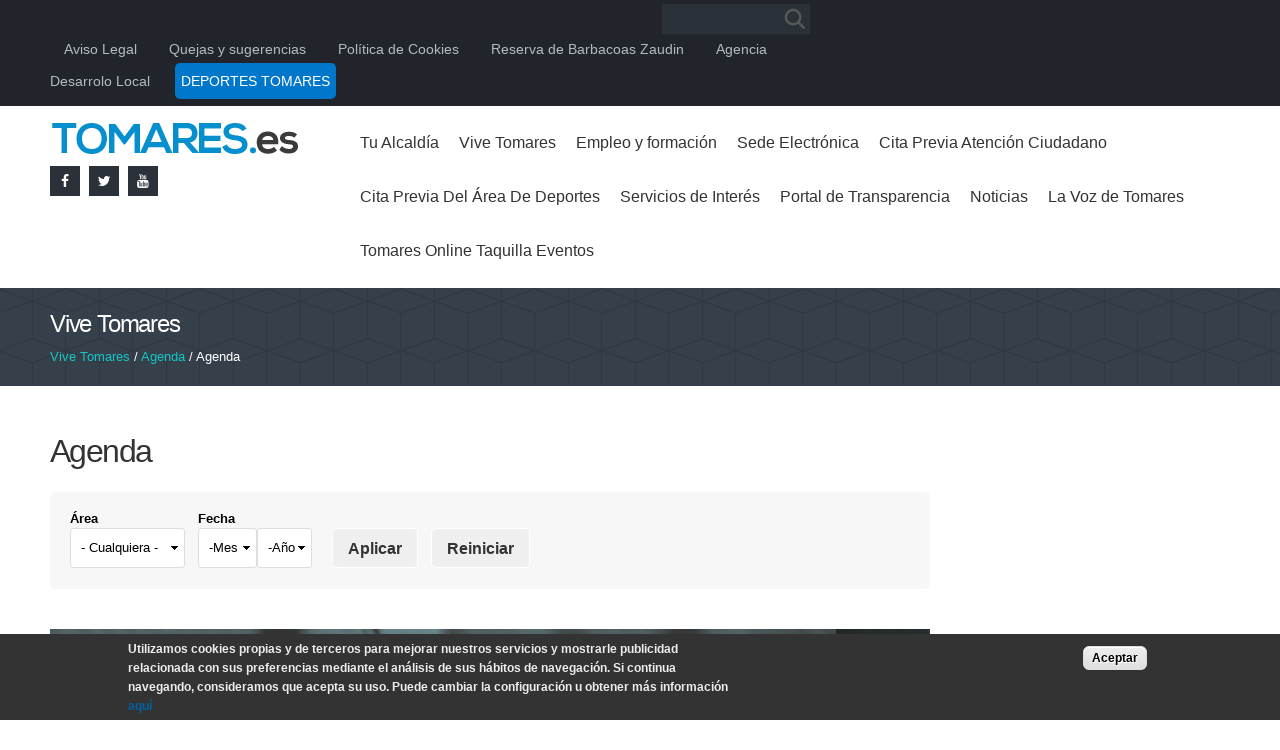

--- FILE ---
content_type: text/html; charset=utf-8
request_url: https://www.tomares.es/vive-tomares/agenda/jueves-29-septiembre-ciclo-de-conciertos-minimos-cafe-cohiba-musica-cubana?page=226
body_size: 13869
content:
<!DOCTYPE html PUBLIC "-//W3C//DTD XHTML+RDFa 1.0//EN" "http://www.w3.org/MarkUp/DTD/xhtml-rdfa-1.dtd">
<html xmlns="http://www.w3.org/1999/xhtml" xml:lang="es" version="XHTML+RDFa 1.0" dir="ltr" 
  xmlns:content="http://purl.org/rss/1.0/modules/content/"
  xmlns:dc="http://purl.org/dc/terms/"
  xmlns:foaf="http://xmlns.com/foaf/0.1/"
  xmlns:og="http://ogp.me/ns#"
  xmlns:rdfs="http://www.w3.org/2000/01/rdf-schema#"
  xmlns:sioc="http://rdfs.org/sioc/ns#"
  xmlns:sioct="http://rdfs.org/sioc/types#"
  xmlns:skos="http://www.w3.org/2004/02/skos/core#"
  xmlns:xsd="http://www.w3.org/2001/XMLSchema#">

<head profile="http://www.w3.org/1999/xhtml/vocab">
  <meta http-equiv="Content-Type" content="text/html; charset=utf-8" />
<meta name="Generator" content="Drupal 7 (http://drupal.org)" />
<link rel="shortcut icon" href="https://www.tomares.es/sites/default/files/icotomares.png" type="image/png" />
<meta name="viewport" content="width=device-width, initial-scale=1, maximum-scale=1, minimum-scale=1, user-scalable=no" />
  <title>Agenda | Ayuntamiento de Tomares</title>
  <style type="text/css" media="all">
@import url("https://www.tomares.es/modules/system/system.base.css?s0ytvz");
@import url("https://www.tomares.es/modules/system/system.menus.css?s0ytvz");
@import url("https://www.tomares.es/modules/system/system.messages.css?s0ytvz");
@import url("https://www.tomares.es/modules/system/system.theme.css?s0ytvz");
</style>
<style type="text/css" media="all">
@import url("https://www.tomares.es/sites/all/modules/adaptive_image/css/adaptive-image.css?s0ytvz");
@import url("https://www.tomares.es/sites/all/modules/calendar/css/calendar_multiday.css?s0ytvz");
@import url("https://www.tomares.es/sites/all/modules/date/date_api/date.css?s0ytvz");
@import url("https://www.tomares.es/sites/all/modules/date/date_popup/themes/datepicker.1.7.css?s0ytvz");
@import url("https://www.tomares.es/modules/field/theme/field.css?s0ytvz");
@import url("https://www.tomares.es/modules/node/node.css?s0ytvz");
@import url("https://www.tomares.es/modules/search/search.css?s0ytvz");
@import url("https://www.tomares.es/modules/user/user.css?s0ytvz");
@import url("https://www.tomares.es/sites/all/modules/extlink/css/extlink.css?s0ytvz");
@import url("https://www.tomares.es/sites/all/modules/views/css/views.css?s0ytvz");
@import url("https://www.tomares.es/sites/all/modules/back_to_top/css/back_to_top.css?s0ytvz");
@import url("https://www.tomares.es/sites/all/modules/ckeditor/css/ckeditor.css?s0ytvz");
</style>
<style type="text/css" media="all">
@import url("https://www.tomares.es/sites/all/libraries/animate/animate.css?s0ytvz");
@import url("https://www.tomares.es/sites/all/libraries/colorbox/example3/colorbox.css?s0ytvz");
@import url("https://www.tomares.es/sites/all/modules/ctools/css/ctools.css?s0ytvz");
@import url("https://www.tomares.es/sites/all/modules/taxonomy_access/taxonomy_access.css?s0ytvz");
@import url("https://www.tomares.es/sites/all/modules/tb_megamenu/css/bootstrap.css?s0ytvz");
@import url("https://www.tomares.es/sites/all/modules/tb_megamenu/css/base.css?s0ytvz");
@import url("https://www.tomares.es/sites/all/modules/tb_megamenu/css/default.css?s0ytvz");
@import url("https://www.tomares.es/sites/all/modules/tb_megamenu/css/compatibility.css?s0ytvz");
</style>
<style type="text/css" media="all">
<!--/*--><![CDATA[/*><!--*/
.tb-megamenu.animate .mega > .mega-dropdown-menu,.tb-megamenu.animate.slide .mega > .mega-dropdown-menu > div{transition-delay:200ms;-webkit-transition-delay:200ms;-ms-transition-delay:200ms;-o-transition-delay:200ms;transition-duration:400ms;-webkit-transition-duration:400ms;-ms-transition-duration:400ms;-o-transition-duration:400ms;}

/*]]>*/-->
</style>
<style type="text/css" media="all">
@import url("https://www.tomares.es/sites/all/modules/responsive_menus/styles/meanMenu/meanmenu.min.css?s0ytvz");
@import url("https://www.tomares.es/sites/all/modules/eu_cookie_compliance/css/eu_cookie_compliance.css?s0ytvz");
@import url("https://www.tomares.es/sites/all/modules/webform/css/webform.css?s0ytvz");
@import url("https://www.tomares.es/sites/all/libraries/fontawesome/css/font-awesome.css?s0ytvz");
</style>
<style type="text/css" media="all">
<!--/*--><![CDATA[/*><!--*/
#sliding-popup.sliding-popup-bottom,#sliding-popup.sliding-popup-bottom .eu-cookie-withdraw-banner,.eu-cookie-withdraw-tab{background:#333333;}#sliding-popup.sliding-popup-bottom.eu-cookie-withdraw-wrapper{background:transparent}#sliding-popup .popup-content #popup-text h1,#sliding-popup .popup-content #popup-text h2,#sliding-popup .popup-content #popup-text h3,#sliding-popup .popup-content #popup-text p,.eu-cookie-compliance-secondary-button,.eu-cookie-withdraw-tab{color:#ededed !important;}.eu-cookie-withdraw-tab{border-color:#ededed;}.eu-cookie-compliance-more-button{color:#ededed !important;}

/*]]>*/-->
</style>
<style type="text/css" media="all">
@import url("https://www.tomares.es/sites/all/themes/omega/alpha/css/alpha-reset.css?s0ytvz");
@import url("https://www.tomares.es/sites/all/themes/omega/alpha/css/alpha-mobile.css?s0ytvz");
@import url("https://www.tomares.es/sites/all/themes/omega/alpha/css/alpha-alpha.css?s0ytvz");
@import url("https://www.tomares.es/sites/all/themes/omega/omega/css/formalize.css?s0ytvz");
@import url("https://www.tomares.es/sites/all/themes/omega/omega/css/omega-text.css?s0ytvz");
@import url("https://www.tomares.es/sites/all/themes/omega/omega/css/omega-branding.css?s0ytvz");
@import url("https://www.tomares.es/sites/all/themes/omega/omega/css/omega-menu.css?s0ytvz");
@import url("https://www.tomares.es/sites/all/themes/omega/omega/css/omega-forms.css?s0ytvz");
@import url("https://www.tomares.es/sites/all/themes/omega/omega/css/omega-visuals.css?s0ytvz");
@import url("https://www.tomares.es/sites/all/themes/tomares/css/global.css?s0ytvz");
@import url("https://www.tomares.es/sites/all/themes/tomares/css/flexbox.css?s0ytvz");
</style>

<!--[if (lt IE 9)&(!IEMobile)]>
<style type="text/css" media="all">
@import url("https://www.tomares.es/sites/all/themes/tomares/css/tomares-alpha-default.css?s0ytvz");
@import url("https://www.tomares.es/sites/all/themes/tomares/css/tomares-alpha-default-normal.css?s0ytvz");
@import url("https://www.tomares.es/sites/all/themes/omega/alpha/css/grid/alpha_default/normal/alpha-default-normal-12.css?s0ytvz");
</style>
<![endif]-->

<!--[if gte IE 9]><!-->
<style type="text/css" media="all and (min-width: 740px) and (min-device-width: 740px), (max-device-width: 800px) and (min-width: 740px) and (orientation:landscape)">
@import url("https://www.tomares.es/sites/all/themes/tomares/css/tomares-alpha-default.css?s0ytvz");
@import url("https://www.tomares.es/sites/all/themes/omega/alpha/css/grid/alpha_default/fluid/alpha-default-fluid-12.css?s0ytvz");
@import url("https://www.tomares.es/sites/all/themes/tomares/css/tomares-alpha-default.css?s0ytvz");
@import url("https://www.tomares.es/sites/all/themes/tomares/css/tomares-alpha-default-narrow.css?s0ytvz");
@import url("https://www.tomares.es/sites/all/themes/omega/alpha/css/grid/alpha_default/narrow/alpha-default-narrow-12.css?s0ytvz");
</style>
<!--<![endif]-->

<!--[if gte IE 9]><!-->
<style type="text/css" media="all and (min-width: 980px) and (min-device-width: 980px), all and (max-device-width: 1024px) and (min-width: 1024px) and (orientation:landscape)">
@import url("https://www.tomares.es/sites/all/themes/tomares/css/tomares-alpha-default.css?s0ytvz");
@import url("https://www.tomares.es/sites/all/themes/tomares/css/tomares-alpha-default-normal.css?s0ytvz");
@import url("https://www.tomares.es/sites/all/themes/omega/alpha/css/grid/alpha_default/normal/alpha-default-normal-12.css?s0ytvz");
</style>
<!--<![endif]-->

<!--[if gte IE 9]><!-->
<style type="text/css" media="all and (min-width: 1220px)">
@import url("https://www.tomares.es/sites/all/themes/tomares/css/tomares-alpha-default.css?s0ytvz");
@import url("https://www.tomares.es/sites/all/themes/tomares/css/tomares-alpha-default-wide.css?s0ytvz");
@import url("https://www.tomares.es/sites/all/themes/omega/alpha/css/grid/alpha_default/wide/alpha-default-wide-12.css?s0ytvz");
</style>
<!--<![endif]-->
  <script type="text/javascript">
<!--//--><![CDATA[//><!--
document.cookie = 'adaptive_image=' + Math.max(screen.width, screen.height) + '; path=/';
//--><!]]>
</script>
<script type="text/javascript" src="https://www.tomares.es/sites/all/modules/jquery_update/replace/jquery/1.9/jquery.min.js?v=1.9.1"></script>
<script type="text/javascript" src="https://www.tomares.es/misc/jquery-extend-3.4.0.js?v=1.9.1"></script>
<script type="text/javascript" src="https://www.tomares.es/misc/jquery-html-prefilter-3.5.0-backport.js?v=1.9.1"></script>
<script type="text/javascript" src="https://www.tomares.es/misc/jquery.once.js?v=1.2"></script>
<script type="text/javascript" src="https://www.tomares.es/misc/drupal.js?s0ytvz"></script>
<script type="text/javascript" src="https://www.tomares.es/sites/all/modules/jquery_update/replace/ui/ui/minified/jquery.ui.effect.min.js?v=1.10.2"></script>
<script type="text/javascript" src="https://www.tomares.es/sites/all/modules/eu_cookie_compliance/js/jquery.cookie-1.4.1.min.js?v=1.4.1"></script>
<script type="text/javascript" src="https://www.tomares.es/sites/all/modules/jquery_update/replace/jquery.form/3/jquery.form.min.js?v=3.51.0"></script>
<script type="text/javascript" src="https://www.tomares.es/misc/ajax.js?v=7.72"></script>
<script type="text/javascript" src="https://www.tomares.es/sites/all/modules/jquery_update/js/jquery_update.js?v=0.0.1"></script>
<script type="text/javascript" src="https://www.tomares.es/sites/all/modules/admin_menu/admin_devel/admin_devel.js?s0ytvz"></script>
<script type="text/javascript" src="https://www.tomares.es/sites/all/modules/back_to_top/js/back_to_top.js?s0ytvz"></script>
<script type="text/javascript" src="https://www.tomares.es/sites/default/files/languages/es_Voadfegx-0BUUGlPKlHEA0cH9cm6G6yrHfHU7PCeAXw.js?s0ytvz"></script>
<script type="text/javascript" src="https://www.tomares.es/sites/all/libraries/colorbox/jquery.colorbox-min.js?s0ytvz"></script>
<script type="text/javascript" src="https://www.tomares.es/sites/all/modules/colorbox/js/colorbox.js?s0ytvz"></script>
<script type="text/javascript" src="https://www.tomares.es/sites/all/modules/colorbox/js/colorbox_load.js?s0ytvz"></script>
<script type="text/javascript" src="https://www.tomares.es/sites/all/modules/colorbox/js/colorbox_inline.js?s0ytvz"></script>
<script type="text/javascript" src="https://www.tomares.es/sites/all/libraries/jstorage/jstorage.min.js?s0ytvz"></script>
<script type="text/javascript" src="https://www.tomares.es/sites/all/modules/better_exposed_filters/better_exposed_filters.js?s0ytvz"></script>
<script type="text/javascript" src="https://www.tomares.es/sites/all/modules/tb_megamenu/js/tb-megamenu-frontend.js?s0ytvz"></script>
<script type="text/javascript" src="https://www.tomares.es/sites/all/modules/tb_megamenu/js/tb-megamenu-touch.js?s0ytvz"></script>
<script type="text/javascript" src="https://www.tomares.es/sites/all/modules/responsive_menus/styles/meanMenu/jquery.meanmenu.min.js?s0ytvz"></script>
<script type="text/javascript" src="https://www.tomares.es/sites/all/modules/responsive_menus/styles/meanMenu/responsive_menus_mean_menu.js?s0ytvz"></script>
<script type="text/javascript" src="https://www.tomares.es/sites/all/libraries/wow/dist/wow.min.js?s0ytvz"></script>
<script type="text/javascript" src="https://www.tomares.es/misc/progress.js?v=7.72"></script>
<script type="text/javascript" src="https://www.tomares.es/sites/all/modules/webform/js/webform.js?s0ytvz"></script>
<script type="text/javascript" src="https://www.tomares.es/sites/all/modules/extlink/js/extlink.js?s0ytvz"></script>
<script type="text/javascript" src="https://www.tomares.es/sites/all/modules/blockanimate/js/blockanimate.js?s0ytvz"></script>
<script type="text/javascript" src="https://www.tomares.es/sites/all/themes/omega/omega/js/jquery.formalize.js?s0ytvz"></script>
<script type="text/javascript" src="https://www.tomares.es/sites/all/themes/omega/omega/js/omega-mediaqueries.js?s0ytvz"></script>
<script type="text/javascript">
<!--//--><![CDATA[//><!--
jQuery.extend(Drupal.settings, {"basePath":"\/","pathPrefix":"","ajaxPageState":{"theme":"tomares","theme_token":"88gCsMpd8Etc25ES71ufJkBK4yftoukAtcsgEQjKIqM","jquery_version":"1.9","js":{"0":1,"1":1,"sites\/all\/modules\/eu_cookie_compliance\/js\/eu_cookie_compliance.js":1,"2":1,"sites\/all\/modules\/jquery_update\/replace\/jquery\/1.9\/jquery.min.js":1,"misc\/jquery-extend-3.4.0.js":1,"misc\/jquery-html-prefilter-3.5.0-backport.js":1,"misc\/jquery.once.js":1,"misc\/drupal.js":1,"sites\/all\/modules\/jquery_update\/replace\/ui\/ui\/minified\/jquery.ui.effect.min.js":1,"sites\/all\/modules\/eu_cookie_compliance\/js\/jquery.cookie-1.4.1.min.js":1,"sites\/all\/modules\/jquery_update\/replace\/jquery.form\/3\/jquery.form.min.js":1,"misc\/ajax.js":1,"sites\/all\/modules\/jquery_update\/js\/jquery_update.js":1,"sites\/all\/modules\/admin_menu\/admin_devel\/admin_devel.js":1,"sites\/all\/modules\/back_to_top\/js\/back_to_top.js":1,"public:\/\/languages\/es_Voadfegx-0BUUGlPKlHEA0cH9cm6G6yrHfHU7PCeAXw.js":1,"sites\/all\/libraries\/colorbox\/jquery.colorbox-min.js":1,"sites\/all\/modules\/colorbox\/js\/colorbox.js":1,"sites\/all\/modules\/colorbox\/js\/colorbox_load.js":1,"sites\/all\/modules\/colorbox\/js\/colorbox_inline.js":1,"sites\/all\/libraries\/jstorage\/jstorage.min.js":1,"sites\/all\/modules\/better_exposed_filters\/better_exposed_filters.js":1,"sites\/all\/modules\/tb_megamenu\/js\/tb-megamenu-frontend.js":1,"sites\/all\/modules\/tb_megamenu\/js\/tb-megamenu-touch.js":1,"sites\/all\/modules\/responsive_menus\/styles\/meanMenu\/jquery.meanmenu.min.js":1,"sites\/all\/modules\/responsive_menus\/styles\/meanMenu\/responsive_menus_mean_menu.js":1,"sites\/all\/libraries\/wow\/dist\/wow.min.js":1,"misc\/progress.js":1,"sites\/all\/modules\/webform\/js\/webform.js":1,"sites\/all\/modules\/extlink\/js\/extlink.js":1,"sites\/all\/modules\/blockanimate\/js\/blockanimate.js":1,"sites\/all\/themes\/omega\/omega\/js\/jquery.formalize.js":1,"sites\/all\/themes\/omega\/omega\/js\/omega-mediaqueries.js":1},"css":{"modules\/system\/system.base.css":1,"modules\/system\/system.menus.css":1,"modules\/system\/system.messages.css":1,"modules\/system\/system.theme.css":1,"sites\/all\/modules\/adaptive_image\/css\/adaptive-image.css":1,"sites\/all\/modules\/calendar\/css\/calendar_multiday.css":1,"sites\/all\/modules\/date\/date_api\/date.css":1,"sites\/all\/modules\/date\/date_popup\/themes\/datepicker.1.7.css":1,"modules\/field\/theme\/field.css":1,"modules\/node\/node.css":1,"modules\/search\/search.css":1,"modules\/user\/user.css":1,"sites\/all\/modules\/extlink\/css\/extlink.css":1,"sites\/all\/modules\/views\/css\/views.css":1,"sites\/all\/modules\/back_to_top\/css\/back_to_top.css":1,"sites\/all\/modules\/ckeditor\/css\/ckeditor.css":1,"sites\/all\/libraries\/animate\/animate.css":1,"sites\/all\/libraries\/colorbox\/example3\/colorbox.css":1,"sites\/all\/modules\/ctools\/css\/ctools.css":1,"sites\/all\/modules\/taxonomy_access\/taxonomy_access.css":1,"sites\/all\/modules\/tb_megamenu\/css\/bootstrap.css":1,"sites\/all\/modules\/tb_megamenu\/css\/base.css":1,"sites\/all\/modules\/tb_megamenu\/css\/default.css":1,"sites\/all\/modules\/tb_megamenu\/css\/compatibility.css":1,"0":1,"sites\/all\/modules\/responsive_menus\/styles\/meanMenu\/meanmenu.min.css":1,"sites\/all\/modules\/eu_cookie_compliance\/css\/eu_cookie_compliance.css":1,"sites\/all\/modules\/webform\/css\/webform.css":1,"sites\/all\/libraries\/fontawesome\/css\/font-awesome.css":1,"1":1,"sites\/all\/themes\/omega\/alpha\/css\/alpha-reset.css":1,"sites\/all\/themes\/omega\/alpha\/css\/alpha-mobile.css":1,"sites\/all\/themes\/omega\/alpha\/css\/alpha-alpha.css":1,"sites\/all\/themes\/omega\/omega\/css\/formalize.css":1,"sites\/all\/themes\/omega\/omega\/css\/omega-text.css":1,"sites\/all\/themes\/omega\/omega\/css\/omega-branding.css":1,"sites\/all\/themes\/omega\/omega\/css\/omega-menu.css":1,"sites\/all\/themes\/omega\/omega\/css\/omega-forms.css":1,"sites\/all\/themes\/omega\/omega\/css\/omega-visuals.css":1,"sites\/all\/themes\/tomares\/css\/global.css":1,"sites\/all\/themes\/tomares\/css\/flexbox.css":1,"ie::normal::sites\/all\/themes\/tomares\/css\/tomares-alpha-default.css":1,"ie::normal::sites\/all\/themes\/tomares\/css\/tomares-alpha-default-normal.css":1,"ie::normal::sites\/all\/themes\/omega\/alpha\/css\/grid\/alpha_default\/normal\/alpha-default-normal-12.css":1,"fluid::sites\/all\/themes\/tomares\/css\/tomares-alpha-default.css":1,"sites\/all\/themes\/omega\/alpha\/css\/grid\/alpha_default\/fluid\/alpha-default-fluid-12.css":1,"narrow::sites\/all\/themes\/tomares\/css\/tomares-alpha-default.css":1,"narrow::sites\/all\/themes\/tomares\/css\/tomares-alpha-default-narrow.css":1,"sites\/all\/themes\/omega\/alpha\/css\/grid\/alpha_default\/narrow\/alpha-default-narrow-12.css":1,"normal::sites\/all\/themes\/tomares\/css\/tomares-alpha-default.css":1,"normal::sites\/all\/themes\/tomares\/css\/tomares-alpha-default-normal.css":1,"sites\/all\/themes\/omega\/alpha\/css\/grid\/alpha_default\/normal\/alpha-default-normal-12.css":1,"wide::sites\/all\/themes\/tomares\/css\/tomares-alpha-default.css":1,"wide::sites\/all\/themes\/tomares\/css\/tomares-alpha-default-wide.css":1,"sites\/all\/themes\/omega\/alpha\/css\/grid\/alpha_default\/wide\/alpha-default-wide-12.css":1}},"colorbox":{"opacity":"0.85","current":"{current} of {total}","previous":"\u00ab Prev","next":"Next \u00bb","close":"Cerrar","maxWidth":"98%","maxHeight":"98%","fixed":true,"mobiledetect":true,"mobiledevicewidth":"480px"},"better_exposed_filters":{"datepicker":false,"slider":false,"settings":[],"autosubmit":false,"views":{"agenda_p_gina":{"displays":{"page":{"filters":{"tid":{"required":false},"field_fecha_agenda_value":{"required":false}}}}}}},"urlIsAjaxTrusted":{"\/vive-tomares\/agenda\/jueves-29-septiembre-ciclo-de-conciertos-minimos-cafe-cohiba-musica-cubana":true,"\/vive-tomares\/agenda\/jueves-29-septiembre-ciclo-de-conciertos-minimos-cafe-cohiba-musica-cubana?page=226":true,"\/system\/ajax":true},"back_to_top":{"back_to_top_button_trigger":"100","back_to_top_button_text":"\u0026amp;and;","#attached":{"library":[["system","ui"]]}},"responsive_menus":[{"selectors":"#block-system-main-menu","container":"body","trigger_txt":"\u003Cspan \/\u003E\u003Cspan \/\u003E\u003Cspan \/\u003E","close_txt":"X","close_size":"18px","position":"right","media_size":"980","show_children":"1","expand_children":"1","expand_txt":"+","contract_txt":"-","remove_attrs":"1","responsive_menus_style":"mean_menu"}],"eu_cookie_compliance":{"popup_enabled":1,"popup_agreed_enabled":0,"popup_hide_agreed":0,"popup_clicking_confirmation":0,"popup_scrolling_confirmation":0,"popup_html_info":"\u003Cdiv\u003E\n  \u003Cdiv class=\u0022popup-content info\u0022\u003E\n    \u003Cdiv id=\u0022popup-text\u0022\u003E\n      \u003Cp\u003E\u003Cstrong\u003EUtilizamos cookies propias y de terceros para mejorar nuestros servicios y mostrarle publicidad relacionada con sus preferencias mediante el an\u00e1lisis de sus h\u00e1bitos de navegaci\u00f3n. Si continua navegando, consideramos que acepta su uso. Puede cambiar la configuraci\u00f3n u obtener m\u00e1s informaci\u00f3n \u003Ca href=\u0022https:\/\/www.tomares.es\/politica-de-cookies\u0022\u003Eaqu\u00ed\u003C\/a\u003E\u003C\/strong\u003E\u003C\/p\u003E\n          \u003C\/div\u003E\n    \u003Cdiv id=\u0022popup-buttons\u0022\u003E\n      \u003Cbutton type=\u0022button\u0022 class=\u0022agree-button eu-cookie-compliance-default-button\u0022\u003EAceptar\u003C\/button\u003E\n          \u003C\/div\u003E\n  \u003C\/div\u003E\n\u003C\/div\u003E","use_mobile_message":false,"mobile_popup_html_info":"\u003Cdiv\u003E\n  \u003Cdiv class=\u0022popup-content info\u0022\u003E\n    \u003Cdiv id=\u0022popup-text\u0022\u003E\n                \u003C\/div\u003E\n    \u003Cdiv id=\u0022popup-buttons\u0022\u003E\n      \u003Cbutton type=\u0022button\u0022 class=\u0022agree-button eu-cookie-compliance-default-button\u0022\u003EAceptar\u003C\/button\u003E\n          \u003C\/div\u003E\n  \u003C\/div\u003E\n\u003C\/div\u003E\n","mobile_breakpoint":"768","popup_html_agreed":"\u003Cdiv\u003E\n  \u003Cdiv class=\u0022popup-content agreed\u0022\u003E\n    \u003Cdiv id=\u0022popup-text\u0022\u003E\n      \u003Cp\u003EGracias por su consentimiento.\u003C\/p\u003E\n    \u003C\/div\u003E\n    \u003Cdiv id=\u0022popup-buttons\u0022\u003E\n      \u003Cbutton type=\u0022button\u0022 class=\u0022hide-popup-button eu-cookie-compliance-hide-button\u0022\u003EOcultar\u003C\/button\u003E\n          \u003C\/div\u003E\n  \u003C\/div\u003E\n\u003C\/div\u003E","popup_use_bare_css":false,"popup_height":"auto","popup_width":"100%","popup_delay":1000,"popup_link":"\/politica-de-cookies","popup_link_new_window":1,"popup_position":null,"popup_language":"es","store_consent":false,"better_support_for_screen_readers":0,"reload_page":0,"domain":"","popup_eu_only_js":0,"cookie_lifetime":"100","cookie_session":false,"disagree_do_not_show_popup":0,"method":"default","whitelisted_cookies":"","withdraw_markup":"\u003Cbutton type=\u0022button\u0022 class=\u0022eu-cookie-withdraw-tab\u0022\u003EPrivacy settings\u003C\/button\u003E\n\u003Cdiv class=\u0022eu-cookie-withdraw-banner\u0022\u003E\n  \u003Cdiv class=\u0022popup-content info\u0022\u003E\n    \u003Cdiv id=\u0022popup-text\u0022\u003E\n      \u003Ch2\u003EWe use cookies on this site to enhance your user experience\u003C\/h2\u003E\n\u003Cp\u003EYou have given your consent for us to set cookies.\u003C\/p\u003E\n    \u003C\/div\u003E\n    \u003Cdiv id=\u0022popup-buttons\u0022\u003E\n      \u003Cbutton type=\u0022button\u0022 class=\u0022eu-cookie-withdraw-button\u0022\u003EWithdraw consent\u003C\/button\u003E\n    \u003C\/div\u003E\n  \u003C\/div\u003E\n\u003C\/div\u003E\n","withdraw_enabled":false},"webform":{"conditionals":{"webform-client-form-420":{"ruleGroups":{"rgid_0":{"andor":"or","actions":{"aid_0":{"target":"webform-component--indica-la-informacion-a-la-que-te-refieres","invert":0,"action":"show","argument":""},"aid_1":{"target":"webform-component--correo-electronico","invert":0,"action":"show","argument":""}},"rules":{"rid_0":{"source_type":"component","source":"webform-component--te-ha-sido-util-esta-pagina","value":"3","callback":"conditionalOperatorStringEqual"},"rid_1":{"source_type":"component","source":"webform-component--te-ha-sido-util-esta-pagina","value":"2","callback":"conditionalOperatorStringEqual"}}}},"sourceMap":{"webform-component--te-ha-sido-util-esta-pagina":{"rgid_0":"rgid_0"}},"values":[]}}},"ajax":{"edit-webform-ajax-submit-420":{"callback":"webform_ajax_callback","wrapper":"webform-ajax-wrapper-420","progress":{"message":"","type":"throbber"},"event":"click","url":"\/system\/ajax","submit":{"_triggering_element_name":"op","_triggering_element_value":"Enviar"}}},"extlink":{"extTarget":"_blank","extClass":0,"extLabel":"(link is external)","extImgClass":0,"extIconPlacement":"append","extSubdomains":1,"extExclude":"","extInclude":"pdf","extCssExclude":"","extCssExplicit":"","extAlert":0,"extAlertText":"This link will take you to an external web site. We are not responsible for their content.","mailtoClass":"mailto","mailtoLabel":"(link sends e-mail)","extUseFontAwesome":false},"omega":{"layouts":{"primary":"normal","order":["fluid","narrow","normal","wide"],"queries":{"fluid":"all and (min-width: 740px) and (min-device-width: 740px), (max-device-width: 800px) and (min-width: 740px) and (orientation:landscape)","narrow":"all and (min-width: 740px) and (min-device-width: 740px), (max-device-width: 800px) and (min-width: 740px) and (orientation:landscape)","normal":"all and (min-width: 980px) and (min-device-width: 980px), all and (max-device-width: 1024px) and (min-width: 1024px) and (orientation:landscape)","wide":"all and (min-width: 1220px)"}}}});
//--><!]]>
</script>
  <link rel="preconnect" href="https://fonts.googleapis.com">
  <link rel="preconnect" href="https://fonts.gstatic.com" crossorigin>
  <link href='http://fonts.googleapis.com/css?family=Open+Sans:400,300,600' rel='stylesheet' type='text/css'>
  <link href='https://fonts.googleapis.com/css?family=Raleway:400,300,500' rel='stylesheet' type='text/css'>
  <link href="https://fonts.googleapis.com/css2?family=Roboto+Slab:wght@300;400&family=Roboto:wght@300;400;500&display=swap" rel="stylesheet">
  <link rel="shortcut icon" href="/favicon.ico" type="image/x-icon">
  <link rel="icon" href="/favicon.ico" type="image/x-icon">
  <script>
    (function(i, s, o, g, r, a, m) {
      i['GoogleAnalyticsObject'] = r;
      i[r] = i[r] || function() {

        (i[r].q = i[r].q || []).push(arguments)
      }, i[r].l = 1 * new Date();
      a = s.createElement(o),

        m = s.getElementsByTagName(o)[0];
      a.async = 1;
      a.src = g;
      m.parentNode.insertBefore(a, m)

    })(window, document, 'script', '//www.google-analytics.com/analytics.js', 'ga');



    ga('create', 'UA-11224268-2', 'auto');

    ga('send', 'pageview');
  </script>


</head>
<body class="html not-front not-logged-in page-vive-tomares page-vive-tomares-agenda page-vive-tomares-agenda-jueves-29-septiembre-ciclo-de-conciertos-minimos-cafe-cohiba-musica-cubana context-vive-tomares">
  <div id="skip-link">
    <a href="#main-content" class="element-invisible element-focusable">Pasar al contenido principal</a>
  </div>
    <div class="page clearfix" id="page">
      <header id="section-header" class="section section-header">
  <div id="zone-user-wrapper" class="zone-wrapper zone-user-wrapper clearfix">  
  <div id="zone-user" class="zone zone-user clearfix container-12">
    <div class="grid-8 region region-user-second" id="region-user-second">
  <div class="region-inner region-user-second-inner">
    <div class="block block-search block-form block-search-form odd block-without-title" id="block-search-form">
  <div class="block-inner clearfix">
                
    <div class="content clearfix">
      <form action="/vive-tomares/agenda/jueves-29-septiembre-ciclo-de-conciertos-minimos-cafe-cohiba-musica-cubana?page=226" method="post" id="search-block-form" accept-charset="UTF-8"><div><div class="container-inline">
      <h2 class="element-invisible">Formulario de búsqueda</h2>
    <div class="form-item form-type-textfield form-item-search-block-form">
  <label class="element-invisible" for="edit-search-block-form--2">Buscar </label>
 <input title="Escriba lo que quiere buscar." type="text" id="edit-search-block-form--2" name="search_block_form" value="" size="15" maxlength="128" class="form-text" />
</div>
<div class="form-actions form-wrapper" id="edit-actions--2"><input type="submit" id="edit-submit" name="op" value="Buscar" class="form-submit" /></div><input type="hidden" name="form_build_id" value="form-CDR1gi8UdwnH5Ujy68VqRELsfsrNZwRTxVbz3DT72DY" />
<input type="hidden" name="form_id" value="search_block_form" />
</div>
</div></form>    </div>
  </div>
</div><div class="block block-menu block-menu-men-superior block-menu-menu-men-superior even block-without-title" id="block-menu-menu-men-superior">
  <div class="block-inner clearfix">
                
    <div class="content clearfix">
      <ul class="menu"><li class="first leaf"><a href="/aviso-legal">Aviso Legal </a></li>
<li class="leaf"><a href="https://tomares.sedelectronica.es/?x=sGiyy9qndmkfuX14Z5sJL2fMLO8QmV-UuG0g*9GY2pWOeXJgwOBOjc*rDrXGgjduWcPvfBsVAq6tvx91rA-A5WreLhLW52fM8X0hBhZjPW9ziWZpyrQRgaVGtprYNybb-Z498nKEVz7NwPZVVILhcmN6Jq-m2fkw3VSEBAeuurTVV26HE8iBZjwriLwYUBqG2Q6XF0NMfPHQTNNEPk5zvw" title="">Quejas y sugerencias</a></li>
<li class="leaf"><a href="https://www.tomares.es/politica-de-cookies" title="">Política de Cookies</a></li>
<li class="leaf"><a href="https://www.tomares.es/reservadebarbacoas" title="">Reserva de Barbacoas Zaudin</a></li>
<li class="leaf"><a href="https://tomares.portalemp.com/index.php" title="">Agencia Desarrolo Local</a></li>
<li class="last leaf"><a href="https://deportes.tomares.es/" title="">DEPORTES TOMARES</a></li>
</ul>    </div>
  </div>
</div>  </div>
</div>  </div>
</div><div id="zone-branding-wrapper" class="zone-wrapper zone-branding-wrapper clearfix">  
  <div id="zone-branding" class="zone zone-branding clearfix container-12">
    <div class="grid-3 region region-branding" id="region-branding">
  <div class="region-inner region-branding-inner">
        <div class="branding-data clearfix">
            <div class="logo-img">
        <a href="/" rel="home" title=""><img src="https://www.tomares.es/sites/default/files/piksell_light.png" alt="" id="logo" /></a>      </div>
                </div>
        <div class="block block-block block-2 block-block-2 odd block-without-title" id="block-block-2">
  <div class="block-inner clearfix">
                
    <div class="content clearfix">
      <div>
	<a href="https://es-la.facebook.com/Ayuntamiento-de-Tomares-203451103032511/" target="_blank" class="social-icon-jump-x2">
		<div>
			<i class="fa fa-facebook facebook-icon-jump"></i>
			<i class="fa fa-facebook social-icon-jump-dark"></i>
		</div>
	</a>
	<a href="https://twitter.com/tomares_es?lang=es" target="_blank" class="social-icon-jump-x2">
		<div>

			<i class="fa fa-twitter twitter-icon-jump"></i>
			<i class="fa fa-twitter social-icon-jump-dark"></i>
		</div>
	</a>
	
	<a href="https://www.youtube.com/channel/UCHvPrbNnBpqloSCY4UMV1uQ" class="social-icon-jump-x2">
		<div>
			<i class="fa fa-youtube youtube-icon-jump"></i>
			<i class="fa fa-youtube social-icon-jump-dark"></i>
		</div>
	</a>

</div>    </div>
  </div>
</div>  </div>
</div><div class="grid-9 region region-menu" id="region-menu">
  <div class="region-inner region-menu-inner">
        <div class="block block-system block-menu block-main-menu block-system-main-menu odd block-without-title" id="block-system-main-menu">
  <div class="block-inner clearfix">
                
    <div class="content clearfix">
      <ul class="menu"><li class="first expanded"><a href="/tu-alcaldia/saludo-del-alcalde">Tu Alcaldía</a><ul class="menu"><li class="first leaf"><a href="/tu-alcaldia/saludo-del-alcalde">Saludo del alcalde</a></li>
<li class="leaf"><a href="/tu-alcaldia/gobierno">Gobierno</a></li>
<li class="last leaf"><a href="/tu-alcaldia/organizacion-municipal">Organización Municipal</a></li>
</ul></li>
<li class="expanded active-trail"><a href="https://www.tomares.es/vive.tomares" title="" class="active-trail">Vive Tomares</a><ul class="menu"><li class="first leaf"><a href="https://deportes.tomares.es/" title="">Deporte on-line</a></li>
<li class="leaf"><a href="/tu-alcaldia/organizacion-municipal/deportes">Deportes</a></li>
<li class="leaf"><a href="https://www.tomares.es/tu-alcaldia/organizacion-municipal/deportes/recorridos-saludables-para-el-parque-olivar-del-zaudin" title="">Recorridos saludables Zaudín</a></li>
<li class="leaf"><a href="/tu-alcaldia/organizacion-municipal/medio-ambiente">Parques</a></li>
<li class="leaf"><a href="http://parquezaudin.tomares.es/" title="">Parque Olivar de Zaudín</a></li>
<li class="leaf active-trail"><a href="/vive-tomares/agenda" title="" class="active-trail active">Agenda</a></li>
<li class="leaf"><a href="/vive-tomares/ocio-y-restauracion">Ocio y Restauración</a></li>
<li class="leaf"><a href="/vive-tomares/noticias" title="">Noticias</a></li>
<li class="last leaf"><a href="http://www.radio.tomares.es/" title="">Radio Tomares</a></li>
</ul></li>
<li class="leaf"><a href="/tu-alcaldia/organizacion-municipal/empleo">Empleo y formación</a></li>
<li class="leaf"><a href="http://tomares.sedeelectronica.es" title="">Sede Electrónica</a></li>
<li class="leaf"><a href="/cita-previa-atencion-al-ciudadano">Cita Previa Atención Ciudadano</a></li>
<li class="leaf"><a href="https://www.tomares.es/cita-previa-del-area-de-deportes" title="">Cita Previa Del Área De Deportes</a></li>
<li class="expanded"><a href="/servicios-de-interes">Servicios de Interés</a><ul class="menu"><li class="first collapsed"><a href="/periodico-la-voz-de-tomares">La Voz de Tomares</a></li>
<li class="leaf"><a href="http://www.tomares.es/tu-alcaldia/organizacion-municipal/policia-local" title="">Policía Local</a></li>
<li class="leaf"><a href="/servicios-de-interes/face-factura-electronica-ayuntamiento-de-tomares">Face-Factura Electrónica</a></li>
<li class="leaf"><a href="/servicios-de-interes/farmacias">Farmacias</a></li>
<li class="leaf"><a href="/servicios-de-interes/callejero">Callejero</a></li>
<li class="leaf"><a href="https://portal.dipusevilla.es/LicytalPub/jsp/pub/index.faces?cif=P4109300F#no-back-button" title="">Perfil del Contratante</a></li>
<li class="leaf"><a href="/servicios-de-interes/taxi-tomares">Taxi Tomares</a></li>
<li class="leaf"><a href="http://www.gastropass.es/tomares" title=""> Guía de gastronomía y servicios</a></li>
<li class="leaf"><a href="/servicios-de-interes/lineas-de-bus-consorcio-de-transportes" title="Lanzadera de Tomares al Metro">Lanzadera de Tomares al Metro</a></li>
<li class="last leaf"><a href="/servicios-de-interes/existe-en-este-ayuntamiento-pic-punto-de-informacion-catastral">P.I.C. (Punto de información Catastral)</a></li>
</ul></li>
<li class="leaf"><a href="https://tomares.sedelectronica.es/transparency" title="">Portal de Transparencia</a></li>
<li class="leaf"><a href="https://www.tomares.es/vive-tomares/noticias" title="">Noticias</a></li>
<li class="leaf"><a href="https://www.tomares.es/periodico-la-voz-de-tomares/historico-de-la-voz-de-tomares" title="">La Voz de Tomares</a></li>
<li class="last leaf"><a href="https://tomaresticket.com/" title="">Tomares Online Taquilla Eventos</a></li>
</ul>    </div>
  </div>
</div><div class="block block-tb-megamenu block-main-menu block-tb-megamenu-main-menu even block-without-title" id="block-tb-megamenu-main-menu">
  <div class="block-inner clearfix">
                
    <div class="content clearfix">
      <div  data-duration="400" data-delay="200" id="tb-megamenu-main-menu" class="tb-megamenu tb-megamenu-main-menu animate fading" class="tb-megamenu tb-megamenu-main-menu animate fading">
      <button data-target=".nav-collapse" data-toggle="collapse" class="btn btn-navbar tb-megamenu-button" type="button">
      <i class="fa fa-reorder"></i>
    </button>
    <div class="nav-collapse  always-show">
    <ul  class="tb-megamenu-nav nav level-0 items-17" class="tb-megamenu-nav nav level-0 items-17">
  <li  data-id="3103" data-level="1" data-type="menu_item" data-class="" data-xicon="" data-caption="" data-alignsub="" data-group="0" data-hidewcol="0" data-hidesub="0" class="tb-megamenu-item level-1 mega dropdown" class="tb-megamenu-item level-1 mega dropdown">
  <a href="/tu-alcaldia/saludo-del-alcalde"  class="dropdown-toggle">
        
    Tu Alcaldía          </a>
  <div  data-class="" data-width="" class="tb-megamenu-submenu dropdown-menu mega-dropdown-menu nav-child" class="tb-megamenu-submenu dropdown-menu mega-dropdown-menu nav-child">
  <div class="mega-dropdown-inner">
    <div  class="tb-megamenu-row row-fluid" class="tb-megamenu-row row-fluid">
  <div  data-class="" data-width="12" data-hidewcol="0" id="tb-megamenu-column-1" class="tb-megamenu-column span12  mega-col-nav" class="tb-megamenu-column span12  mega-col-nav">
  <div class="tb-megamenu-column-inner mega-inner clearfix">
        <ul  class="tb-megamenu-subnav mega-nav level-1 items-3" class="tb-megamenu-subnav mega-nav level-1 items-3">
  <li  data-id="1726" data-level="2" data-type="menu_item" data-class="" data-xicon="" data-caption="" data-alignsub="" data-group="0" data-hidewcol="0" data-hidesub="0" class="tb-megamenu-item level-2 mega" class="tb-megamenu-item level-2 mega">
  <a href="/tu-alcaldia/saludo-del-alcalde" >
        
    Saludo del alcalde          </a>
  </li>

<li  data-id="1727" data-level="2" data-type="menu_item" data-class="" data-xicon="" data-caption="" data-alignsub="" data-group="0" data-hidewcol="0" data-hidesub="0" class="tb-megamenu-item level-2 mega" class="tb-megamenu-item level-2 mega">
  <a href="/tu-alcaldia/gobierno" >
        
    Gobierno          </a>
  </li>

<li  data-id="1734" data-level="2" data-type="menu_item" data-class="" data-xicon="" data-caption="" data-alignsub="" data-group="0" data-hidewcol="0" data-hidesub="0" class="tb-megamenu-item level-2 mega" class="tb-megamenu-item level-2 mega">
  <a href="/tu-alcaldia/organizacion-municipal" >
        
    Organización Municipal          </a>
  </li>
</ul>
  </div>
</div>
</div>
  </div>
</div>
</li>

<li  data-id="4290" data-level="1" data-type="menu_item" data-class="" data-xicon="" data-caption="" data-alignsub="" data-group="0" data-hidewcol="0" data-hidesub="0" class="tb-megamenu-item level-1 mega dropdown active active-trail" class="tb-megamenu-item level-1 mega dropdown active active-trail">
  <a href="https://www.tomares.es/vive.tomares"  class="dropdown-toggle" title="Vive Tomares">
        
    Vive Tomares          </a>
  <div  data-class="" data-width="" class="tb-megamenu-submenu dropdown-menu mega-dropdown-menu nav-child" class="tb-megamenu-submenu dropdown-menu mega-dropdown-menu nav-child">
  <div class="mega-dropdown-inner">
    <div  class="tb-megamenu-row row-fluid" class="tb-megamenu-row row-fluid">
  <div  data-class="" data-width="12" data-hidewcol="0" id="tb-megamenu-column-2" class="tb-megamenu-column span12  mega-col-nav" class="tb-megamenu-column span12  mega-col-nav">
  <div class="tb-megamenu-column-inner mega-inner clearfix">
        <ul  class="tb-megamenu-subnav mega-nav level-1 items-9" class="tb-megamenu-subnav mega-nav level-1 items-9">
  <li  data-id="4288" data-level="2" data-type="menu_item" data-class="" data-xicon="" data-caption="" data-alignsub="" data-group="0" data-hidewcol="0" data-hidesub="0" class="tb-megamenu-item level-2 mega" class="tb-megamenu-item level-2 mega">
  <a href="https://deportes.tomares.es/"  title="Deporte on-line">
        
    Deporte on-line          </a>
  </li>

<li  data-id="3111" data-level="2" data-type="menu_item" data-class="" data-xicon="" data-caption="" data-alignsub="" data-group="0" data-hidewcol="0" data-hidesub="0" class="tb-megamenu-item level-2 mega" class="tb-megamenu-item level-2 mega">
  <a href="/tu-alcaldia/organizacion-municipal/deportes" >
        
    Deportes          </a>
  </li>

<li  data-id="5063" data-level="2" data-type="menu_item" data-class="" data-xicon="" data-caption="" data-alignsub="" data-group="0" data-hidewcol="0" data-hidesub="0" class="tb-megamenu-item level-2 mega" class="tb-megamenu-item level-2 mega">
  <a href="https://www.tomares.es/tu-alcaldia/organizacion-municipal/deportes/recorridos-saludables-para-el-parque-olivar-del-zaudin"  title="Recorridos saludables Zaudín">
        
    Recorridos saludables Zaudín          </a>
  </li>

<li  data-id="1696" data-level="2" data-type="menu_item" data-class="" data-xicon="" data-caption="" data-alignsub="" data-group="0" data-hidewcol="0" data-hidesub="0" class="tb-megamenu-item level-2 mega" class="tb-megamenu-item level-2 mega">
  <a href="/tu-alcaldia/organizacion-municipal/medio-ambiente" >
        
    Parques          </a>
  </li>

<li  data-id="3896" data-level="2" data-type="menu_item" data-class="" data-xicon="" data-caption="" data-alignsub="" data-group="0" data-hidewcol="0" data-hidesub="0" class="tb-megamenu-item level-2 mega" class="tb-megamenu-item level-2 mega">
  <a href="http://parquezaudin.tomares.es/"  title="Parque Olivar de Zaudín">
        
    Parque Olivar de Zaudín          </a>
  </li>

<li  data-id="1694" data-level="2" data-type="menu_item" data-class="" data-xicon="" data-caption="" data-alignsub="" data-group="0" data-hidewcol="0" data-hidesub="0" class="tb-megamenu-item level-2 mega active active-trail" class="tb-megamenu-item level-2 mega active active-trail">
  <a href="/vive-tomares/agenda"  title="Agenda">
        
    Agenda          </a>
  </li>

<li  data-id="1730" data-level="2" data-type="menu_item" data-class="" data-xicon="" data-caption="" data-alignsub="" data-group="0" data-hidewcol="0" data-hidesub="0" class="tb-megamenu-item level-2 mega" class="tb-megamenu-item level-2 mega">
  <a href="/vive-tomares/ocio-y-restauracion" >
        
    Ocio y Restauración          </a>
  </li>

<li  data-id="1874" data-level="2" data-type="menu_item" data-class="" data-xicon="" data-caption="" data-alignsub="" data-group="0" data-hidewcol="0" data-hidesub="0" class="tb-megamenu-item level-2 mega" class="tb-megamenu-item level-2 mega">
  <a href="/vive-tomares/noticias"  title="Noticias">
        
    Noticias          </a>
  </li>

<li  data-id="3438" data-level="2" data-type="menu_item" data-class="" data-xicon="" data-caption="" data-alignsub="" data-group="0" data-hidewcol="0" data-hidesub="0" class="tb-megamenu-item level-2 mega" class="tb-megamenu-item level-2 mega">
  <a href="http://www.radio.tomares.es/"  title="Radio Tomares">
        
    Radio Tomares          </a>
  </li>
</ul>
  </div>
</div>
</div>
  </div>
</div>
</li>

<li  data-id="2988" data-level="1" data-type="menu_item" data-class="" data-xicon="" data-caption="" data-alignsub="" data-group="0" data-hidewcol="0" data-hidesub="0" class="tb-megamenu-item level-1 mega" class="tb-megamenu-item level-1 mega">
  <a href="/tu-alcaldia/organizacion-municipal/empleo" >
        
    Empleo y formación          </a>
  </li>

<li  data-id="402" data-level="1" data-type="menu_item" data-class="" data-xicon="" data-caption="" data-alignsub="" data-group="0" data-hidewcol="0" data-hidesub="0" class="tb-megamenu-item level-1 mega" class="tb-megamenu-item level-1 mega">
  <a href="http://tomares.sedeelectronica.es"  title="Sede Electrónica">
        
    Sede Electrónica          </a>
  </li>

<li  data-id="4356" data-level="1" data-type="menu_item" data-class="" data-xicon="" data-caption="" data-alignsub="" data-group="0" data-hidewcol="0" data-hidesub="0" class="tb-megamenu-item level-1 mega" class="tb-megamenu-item level-1 mega">
  <a href="/cita-previa-atencion-al-ciudadano" >
        
    Cita Previa Atención Ciudadano          </a>
  </li>

<li  data-id="5067" data-level="1" data-type="menu_item" data-class="" data-xicon="" data-caption="" data-alignsub="" data-group="0" data-hidewcol="0" data-hidesub="0" class="tb-megamenu-item level-1 mega" class="tb-megamenu-item level-1 mega">
  <a href="https://www.tomares.es/cita-previa-del-area-de-deportes"  title="Cita Previa Del Área De Deportes">
        
    Cita Previa Del Área De Deportes          </a>
  </li>

<li  data-id="409" data-level="1" data-type="menu_item" data-class="" data-xicon="" data-caption="" data-alignsub="" data-group="0" data-hidewcol="0" data-hidesub="0" class="tb-megamenu-item level-1 mega dropdown" class="tb-megamenu-item level-1 mega dropdown">
  <a href="/servicios-de-interes"  class="dropdown-toggle">
        
    Servicios de Interés          </a>
  <div  data-class="" data-width="" class="tb-megamenu-submenu dropdown-menu mega-dropdown-menu nav-child" class="tb-megamenu-submenu dropdown-menu mega-dropdown-menu nav-child">
  <div class="mega-dropdown-inner">
    <div  class="tb-megamenu-row row-fluid" class="tb-megamenu-row row-fluid">
  <div  data-class="" data-width="12" data-hidewcol="0" id="tb-megamenu-column-4" class="tb-megamenu-column span12  mega-col-nav" class="tb-megamenu-column span12  mega-col-nav">
  <div class="tb-megamenu-column-inner mega-inner clearfix">
        <ul  class="tb-megamenu-subnav mega-nav level-1 items-10" class="tb-megamenu-subnav mega-nav level-1 items-10">
  <li  data-id="3428" data-level="2" data-type="menu_item" data-class="" data-xicon="" data-caption="" data-alignsub="" data-group="0" data-hidewcol="0" data-hidesub="0" class="tb-megamenu-item level-2 mega dropdown-submenu" class="tb-megamenu-item level-2 mega dropdown-submenu">
  <a href="/periodico-la-voz-de-tomares"  class="dropdown-toggle">
        
    La Voz de Tomares          </a>
  <div  data-class="" data-width="" class="tb-megamenu-submenu dropdown-menu mega-dropdown-menu nav-child" class="tb-megamenu-submenu dropdown-menu mega-dropdown-menu nav-child">
  <div class="mega-dropdown-inner">
    <div  class="tb-megamenu-row row-fluid" class="tb-megamenu-row row-fluid">
  <div  data-class="" data-width="12" data-hidewcol="0" id="tb-megamenu-column-3" class="tb-megamenu-column span12  mega-col-nav" class="tb-megamenu-column span12  mega-col-nav">
  <div class="tb-megamenu-column-inner mega-inner clearfix">
        <ul  class="tb-megamenu-subnav mega-nav level-2 items-1" class="tb-megamenu-subnav mega-nav level-2 items-1">
  <li  data-id="3436" data-level="3" data-type="menu_item" data-class="" data-xicon="" data-caption="" data-alignsub="" data-group="0" data-hidewcol="0" data-hidesub="0" class="tb-megamenu-item level-3 mega" class="tb-megamenu-item level-3 mega">
  <a href="/periodico-la-voz-de-tomares/historico-de-la-voz-de-tomares"  title="Histórico de La Voz de Tomares">
        
    Histórico de La Voz de Tomares          </a>
  </li>
</ul>
  </div>
</div>
</div>
  </div>
</div>
</li>

<li  data-id="3107" data-level="2" data-type="menu_item" data-class="" data-xicon="" data-caption="" data-alignsub="" data-group="0" data-hidewcol="0" data-hidesub="0" class="tb-megamenu-item level-2 mega" class="tb-megamenu-item level-2 mega">
  <a href="http://www.tomares.es/tu-alcaldia/organizacion-municipal/policia-local"  title="Policía Local">
        
    Policía Local          </a>
  </li>

<li  data-id="2377" data-level="2" data-type="menu_item" data-class="" data-xicon="" data-caption="" data-alignsub="" data-group="0" data-hidewcol="0" data-hidesub="0" class="tb-megamenu-item level-2 mega" class="tb-megamenu-item level-2 mega">
  <a href="/servicios-de-interes/face-factura-electronica-ayuntamiento-de-tomares" >
        
    Face-Factura Electrónica          </a>
  </li>

<li  data-id="1633" data-level="2" data-type="menu_item" data-class="" data-xicon="" data-caption="" data-alignsub="" data-group="0" data-hidewcol="0" data-hidesub="0" class="tb-megamenu-item level-2 mega" class="tb-megamenu-item level-2 mega">
  <a href="/servicios-de-interes/farmacias" >
        
    Farmacias          </a>
  </li>

<li  data-id="1634" data-level="2" data-type="menu_item" data-class="" data-xicon="" data-caption="" data-alignsub="" data-group="0" data-hidewcol="0" data-hidesub="0" class="tb-megamenu-item level-2 mega" class="tb-megamenu-item level-2 mega">
  <a href="/servicios-de-interes/callejero" >
        
    Callejero          </a>
  </li>

<li  data-id="3108" data-level="2" data-type="menu_item" data-class="" data-xicon="" data-caption="" data-alignsub="" data-group="0" data-hidewcol="0" data-hidesub="0" class="tb-megamenu-item level-2 mega" class="tb-megamenu-item level-2 mega">
  <a href="https://portal.dipusevilla.es/LicytalPub/jsp/pub/index.faces?cif=P4109300F#no-back-button"  title="Perfil del Contratante">
        
    Perfil del Contratante          </a>
  </li>

<li  data-id="3105" data-level="2" data-type="menu_item" data-class="" data-xicon="" data-caption="" data-alignsub="" data-group="0" data-hidewcol="0" data-hidesub="0" class="tb-megamenu-item level-2 mega" class="tb-megamenu-item level-2 mega">
  <a href="/servicios-de-interes/taxi-tomares" >
        
    Taxi Tomares          </a>
  </li>

<li  data-id="3429" data-level="2" data-type="menu_item" data-class="" data-xicon="" data-caption="" data-alignsub="" data-group="0" data-hidewcol="0" data-hidesub="0" class="tb-megamenu-item level-2 mega" class="tb-megamenu-item level-2 mega">
  <a href="http://www.gastropass.es/tomares"  title=" Guía de gastronomía y servicios">
        
     Guía de gastronomía y servicios          </a>
  </li>

<li  data-id="3516" data-level="2" data-type="menu_item" data-class="" data-xicon="" data-caption="" data-alignsub="" data-group="0" data-hidewcol="0" data-hidesub="0" class="tb-megamenu-item level-2 mega" class="tb-megamenu-item level-2 mega">
  <a href="/servicios-de-interes/lineas-de-bus-consorcio-de-transportes"  title="Lanzadera de Tomares al Metro">
        
    Lanzadera de Tomares al Metro          </a>
  </li>

<li  data-id="4287" data-level="2" data-type="menu_item" data-class="" data-xicon="" data-caption="" data-alignsub="" data-group="0" data-hidewcol="0" data-hidesub="0" class="tb-megamenu-item level-2 mega" class="tb-megamenu-item level-2 mega">
  <a href="/servicios-de-interes/existe-en-este-ayuntamiento-pic-punto-de-informacion-catastral" >
        
    P.I.C. (Punto de información Catastral)          </a>
  </li>
</ul>
  </div>
</div>
</div>
  </div>
</div>
</li>

<li  data-id="5057" data-level="1" data-type="menu_item" data-class="" data-xicon="" data-caption="" data-alignsub="" data-group="0" data-hidewcol="0" data-hidesub="0" class="tb-megamenu-item level-1 mega" class="tb-megamenu-item level-1 mega">
  <a href="https://tomares.sedelectronica.es/transparency"  title="Portal de Transparencia">
        
    Portal de Transparencia          </a>
  </li>

<li  data-id="5064" data-level="1" data-type="menu_item" data-class="" data-xicon="" data-caption="" data-alignsub="" data-group="0" data-hidewcol="0" data-hidesub="0" class="tb-megamenu-item level-1 mega" class="tb-megamenu-item level-1 mega">
  <a href="https://www.tomares.es/vive-tomares/noticias"  title="Noticias">
        
    Noticias          </a>
  </li>

<li  data-id="5065" data-level="1" data-type="menu_item" data-class="" data-xicon="" data-caption="" data-alignsub="" data-group="0" data-hidewcol="0" data-hidesub="0" class="tb-megamenu-item level-1 mega" class="tb-megamenu-item level-1 mega">
  <a href="https://www.tomares.es/periodico-la-voz-de-tomares/historico-de-la-voz-de-tomares"  title="La Voz de Tomares">
        
    La Voz de Tomares          </a>
  </li>

<li  data-id="5066" data-level="1" data-type="menu_item" data-class="" data-xicon="" data-caption="" data-alignsub="" data-group="0" data-hidewcol="0" data-hidesub="0" class="tb-megamenu-item level-1 mega" class="tb-megamenu-item level-1 mega">
  <a href="https://tomaresticket.com/"  title="Tomares Online Taquilla Eventos">
        
    Tomares Online Taquilla Eventos          </a>
  </li>
</ul>
      </div>
  </div>
    </div>
  </div>
</div>  </div>
</div>
  </div>
</div><div id="zone-header-wrapper" class="zone-wrapper zone-header-wrapper clearfix">  
  <div id="zone-header" class="zone zone-header clearfix container-12">
    <div class="grid-12 region region-header-second" id="region-header-second">
  <div class="region-inner region-header-second-inner">
    <div class="block block-block apartado block-10 block-block-10 odd block-without-title" id="block-block-10">
  <div class="block-inner clearfix">
                
    <div class="content clearfix">
      <h2>Vive Tomares</h2>
    </div>
  </div>
</div><div class="block block-easy-breadcrumb block-easy-breadcrumb block-easy-breadcrumb-easy-breadcrumb even block-without-title" id="block-easy-breadcrumb-easy-breadcrumb">
  <div class="block-inner clearfix">
                
    <div class="content clearfix">
        <div itemscope class="easy-breadcrumb" itemtype="http://data-vocabulary.org/Breadcrumb">
          <span itemprop="title"><a href="/vive-tomares" class="easy-breadcrumb_segment easy-breadcrumb_segment-1">Vive Tomares</a></span>               <span class="easy-breadcrumb_segment-separator">/</span>
                <span itemprop="title"><a href="/vive-tomares/agenda" class="easy-breadcrumb_segment easy-breadcrumb_segment-2">Agenda</a></span>               <span class="easy-breadcrumb_segment-separator">/</span>
                <span class="easy-breadcrumb_segment easy-breadcrumb_segment-title" itemprop="title">Agenda</span>            </div>
    </div>
  </div>
</div>  </div>
</div>  </div>
</div></header>    
      <section id="section-content" class="section section-content">
  <div id="zone-content-wrapper" class="zone-wrapper zone-content-wrapper clearfix">  
  <div id="zone-content" class="zone zone-content clearfix container-12">     
        		<div class="grid-9 region region-content" id="region-content">
  <div class="region-inner region-content-inner">
    <a id="main-content"></a>
                <h1 class="title" id="page-title">Agenda</h1>
                        <div class="block block-system block-main block-system-main odd block-without-title" id="block-system-main">
  <div class="block-inner clearfix">
                
    <div class="content clearfix">
      <div class="view view-agenda-p-gina view-id-agenda_p_gina view-display-id-page listado-agenda view-dom-id-a88826cfe119d672564b998cf78e053d">
            <div class="view-header">
      <!-- <h2 class="subtitulo"><a href="/vive-tomares/area/deportes">Deportes</a></h2> -->    </div>
  
      <div class="view-filters">
      <form action="/vive-tomares/agenda/jueves-29-septiembre-ciclo-de-conciertos-minimos-cafe-cohiba-musica-cubana" method="get" id="views-exposed-form-agenda-p-gina-page" accept-charset="UTF-8"><div><div class="views-exposed-form">
  <div class="views-exposed-widgets clearfix">
          <div id="edit-tid-wrapper" class="views-exposed-widget views-widget-filter-tid">
                  <label for="edit-tid">
            Área          </label>
                        <div class="views-widget">
          <div class="form-item form-type-select form-item-tid">
 <select id="edit-tid" name="tid" class="form-select"><option value="All" selected="selected">- Cualquiera -</option><option value="85">Bienestar social</option><option value="1">Cultura</option><option value="6">Educación</option><option value="2">Deportes</option><option value="7">Urbanismo</option><option value="8">Juventud</option><option value="3">Festejos</option><option value="5">Sanidad</option></select>
</div>
        </div>
              </div>
          <div id="edit-field-fecha-agenda-value-wrapper" class="views-exposed-widget views-widget-filter-field_fecha_agenda_value">
                  <label for="edit-field-fecha-agenda-value">
            Fecha          </label>
                        <div class="views-widget">
          <div id="edit-field-fecha-agenda-value-value-wrapper"><div id="edit-field-fecha-agenda-value-value-inside-wrapper"><div  class="container-inline-date"><div class="form-item form-type-date-select form-item-field-fecha-agenda-value-value">
  <div id="edit-field-fecha-agenda-value-value"  class="date-padding clearfix"><div class="form-item form-type-select form-item-field-fecha-agenda-value-value-month">
  <label class="element-invisible" for="edit-field-fecha-agenda-value-value-month">Mes </label>
 <div class="date-month"><select class="date-month form-select" id="edit-field-fecha-agenda-value-value-month" name="field_fecha_agenda_value[value][month]"><option value="" selected="selected">-Mes</option><option value="1">Ene</option><option value="2">Feb</option><option value="3">Mar</option><option value="4">Abr</option><option value="5">Mayo</option><option value="6">Jun</option><option value="7">Jul</option><option value="8">Ago</option><option value="9">Sep</option><option value="10">Oct</option><option value="11">Nov</option><option value="12">Dic</option></select></div>
</div>
<div class="form-item form-type-select form-item-field-fecha-agenda-value-value-year">
  <label class="element-invisible" for="edit-field-fecha-agenda-value-value-year">Año </label>
 <div class="date-year"><select class="date-year form-select" id="edit-field-fecha-agenda-value-value-year" name="field_fecha_agenda_value[value][year]"><option value="" selected="selected">-Año</option><option value="2022">2022</option><option value="2023">2023</option><option value="2024">2024</option><option value="2025">2025</option><option value="2026">2026</option><option value="2027">2027</option><option value="2028">2028</option></select></div>
</div>
</div>
</div>
</div></div></div>        </div>
              </div>
                    <div class="views-exposed-widget views-submit-button">
      <input type="submit" id="edit-submit-agenda-p-gina" name="" value="Aplicar" class="form-submit" />    </div>
          <div class="views-exposed-widget views-reset-button">
        <input type="submit" id="edit-reset" name="op" value="Reiniciar" class="form-submit" />      </div>
      </div>
</div>
</div></form>    </div>
  
  
      <div class="view-content">
        <div class="views-row views-row-1 views-row-odd views-row-first">
      
  <div class="views-field views-field-field-imagen">        <div class="field-content"><a href="/vive-tomares/agenda/lunes-7-de-octubre-se-abre-el-segundo-plazo-de-inscripcion-en-la-liga-de-tenis"><img typeof="foaf:Image" src="https://www.tomares.es/sites/default/files/styles/agenda_880x250/public/cartel_liga_tenis_19-20_agenda.jpg?itok=0OXLl5W0" width="880" height="250" alt="" /></a></div>  </div>  
  <div class="views-field views-field-path-1">        <span class="field-content"><a href="/vive-tomares/agenda/lunes-7-de-octubre-se-abre-el-segundo-plazo-de-inscripcion-en-la-liga-de-tenis"><i class="fa fa-plus icono-bottom-right"></i></a>
<div class="layer-dark"></div>
<div class="fecha-agenda">
     <div class="fecha-agenda-dia"><span class="date-display-single" property="dc:date" datatype="xsd:dateTime" content="2019-10-11T23:00:00+02:00">11</span></div>
     <div class="fecha-agenda-mesano"><span class="date-display-single" property="dc:date" datatype="xsd:dateTime" content="2019-10-11T23:00:00+02:00">Oct 19</span></div>
  </div>
<div class="texto-pagina-agenda">
   <div class="titulo-group-agenda"><a href="/vive-tomares/agenda/lunes-7-de-octubre-se-abre-el-segundo-plazo-de-inscripcion-en-la-liga-de-tenis">LUNES, 7 DE OCTUBRE: SE ABRE EL SEGUNDO PLAZO DE INSCRIPCIÓN EN LA LIGA DE TENIS 2019-20 &quot;CIUDAD DE TOMARES&quot;</a></div>
   <div class="group-acciones">
      <div class="etiquetas-group-acciones"><i class="fa fa-tags"></i><a href="/vive-tomares/area/deportes">Deportes</a></div>
   </div>
</div></span>  </div>  </div>
  <div class="views-row views-row-2 views-row-even">
      
  <div class="views-field views-field-field-imagen">        <div class="field-content"><a href="/vive-tomares/agenda/viernes-del-11-de-octubre-al-13-de-diciembre-taller-de-astronomia-para-ninos"><img typeof="foaf:Image" src="https://www.tomares.es/sites/default/files/styles/agenda_880x250/public/taller-de-astronomia-para-ninos-en-tomares_200.jpg?itok=1BEQYjtB" width="880" height="250" alt="" /></a></div>  </div>  
  <div class="views-field views-field-path-1">        <span class="field-content"><a href="/vive-tomares/agenda/viernes-del-11-de-octubre-al-13-de-diciembre-taller-de-astronomia-para-ninos"><i class="fa fa-plus icono-bottom-right"></i></a>
<div class="layer-dark"></div>
<div class="fecha-agenda">
     <div class="fecha-agenda-dia"><span class="date-display-single" property="dc:date" datatype="xsd:dateTime" content="2019-10-11T19:00:00+02:00">11</span></div>
     <div class="fecha-agenda-mesano"><span class="date-display-single" property="dc:date" datatype="xsd:dateTime" content="2019-10-11T19:00:00+02:00">Oct 19</span></div>
  </div>
<div class="texto-pagina-agenda">
   <div class="titulo-group-agenda"><a href="/vive-tomares/agenda/viernes-del-11-de-octubre-al-13-de-diciembre-taller-de-astronomia-para-ninos">VIERNES, DEL 11 DE OCTUBRE AL 13 DE DICIEMBRE: TALLER DE ASTRONOMÍA PARA NIÑOS</a></div>
   <div class="group-acciones">
      <div class="etiquetas-group-acciones"><i class="fa fa-tags"></i><a href="/vive-tomares/area/cultura">Cultura</a></div>
   </div>
</div></span>  </div>  </div>
  <div class="views-row views-row-3 views-row-odd">
      
  <div class="views-field views-field-field-imagen">        <div class="field-content"><a href="/vive-tomares/agenda/del-11-al-17-de-octubre-curso-de-programacion-de-aplicaciones-moviles"><img typeof="foaf:Image" src="https://www.tomares.es/sites/default/files/styles/agenda_880x250/public/cartel-aplicaciones-moviles-web.jpg?itok=y7Abl2Ri" width="880" height="250" alt="" /></a></div>  </div>  
  <div class="views-field views-field-path-1">        <span class="field-content"><a href="/vive-tomares/agenda/del-11-al-17-de-octubre-curso-de-programacion-de-aplicaciones-moviles"><i class="fa fa-plus icono-bottom-right"></i></a>
<div class="layer-dark"></div>
<div class="fecha-agenda">
     <div class="fecha-agenda-dia"><span class="date-display-single" property="dc:date" datatype="xsd:dateTime" content="2019-10-11T09:00:00+02:00">11</span></div>
     <div class="fecha-agenda-mesano"><span class="date-display-single" property="dc:date" datatype="xsd:dateTime" content="2019-10-11T09:00:00+02:00">Oct 19</span></div>
  </div>
<div class="texto-pagina-agenda">
   <div class="titulo-group-agenda"><a href="/vive-tomares/agenda/del-11-al-17-de-octubre-curso-de-programacion-de-aplicaciones-moviles">DEL 11 AL 17 DE OCTUBRE: CURSO DE PROGRAMACIÓN DE APLICACIONES MÓVILES</a></div>
   <div class="group-acciones">
      <div class="etiquetas-group-acciones"><i class="fa fa-tags"></i><a href="/vive-tomares/area/empleo">Empleo</a></div>
   </div>
</div></span>  </div>  </div>
  <div class="views-row views-row-4 views-row-even">
      
  <div class="views-field views-field-field-imagen">        <div class="field-content"><a href="/vive-tomares/agenda/este-viernes-4-y-sabado-5-de-octubre-vii-certamen-de-bandas-ciudad-de-tomares"><img typeof="foaf:Image" src="https://www.tomares.es/sites/default/files/styles/agenda_880x250/public/certamen_bandas_2019-01_agenda.jpg?itok=rfbdT_54" width="880" height="250" alt="" /></a></div>  </div>  
  <div class="views-field views-field-path-1">        <span class="field-content"><a href="/vive-tomares/agenda/este-viernes-4-y-sabado-5-de-octubre-vii-certamen-de-bandas-ciudad-de-tomares"><i class="fa fa-plus icono-bottom-right"></i></a>
<div class="layer-dark"></div>
<div class="fecha-agenda">
     <div class="fecha-agenda-dia"><span class="date-display-single" property="dc:date" datatype="xsd:dateTime" content="2019-10-05T23:45:00+02:00">5</span></div>
     <div class="fecha-agenda-mesano"><span class="date-display-single" property="dc:date" datatype="xsd:dateTime" content="2019-10-05T23:45:00+02:00">Oct 19</span></div>
  </div>
<div class="texto-pagina-agenda">
   <div class="titulo-group-agenda"><a href="/vive-tomares/agenda/este-viernes-4-y-sabado-5-de-octubre-vii-certamen-de-bandas-ciudad-de-tomares">ESTE VIERNES 4 Y SÁBADO 5 DE OCTUBRE: VII CERTAMEN DE BANDAS &quot;CIUDAD DE TOMARES&quot;</a></div>
   <div class="group-acciones">
      <div class="etiquetas-group-acciones"><i class="fa fa-tags"></i><a href="/vive-tomares/area/cultura">Cultura</a></div>
   </div>
</div></span>  </div>  </div>
  <div class="views-row views-row-5 views-row-odd">
      
  <div class="views-field views-field-field-imagen">        <div class="field-content"><a href="/vive-tomares/agenda/viernes-4-de-octubre-visita-aljarafesa"><img typeof="foaf:Image" src="https://www.tomares.es/sites/default/files/styles/agenda_880x250/public/cartel-visita-aljarafesa-web-200k.jpg?itok=ZMz5Iqx4" width="880" height="250" alt="" /></a></div>  </div>  
  <div class="views-field views-field-path-1">        <span class="field-content"><a href="/vive-tomares/agenda/viernes-4-de-octubre-visita-aljarafesa"><i class="fa fa-plus icono-bottom-right"></i></a>
<div class="layer-dark"></div>
<div class="fecha-agenda">
     <div class="fecha-agenda-dia"><span class="date-display-single" property="dc:date" datatype="xsd:dateTime" content="2019-10-04T21:30:00+02:00">4</span></div>
     <div class="fecha-agenda-mesano"><span class="date-display-single" property="dc:date" datatype="xsd:dateTime" content="2019-10-04T21:30:00+02:00">Oct 19</span></div>
  </div>
<div class="texto-pagina-agenda">
   <div class="titulo-group-agenda"><a href="/vive-tomares/agenda/viernes-4-de-octubre-visita-aljarafesa">VIERNES, 4 DE OCTUBRE: VISITA A ALJARAFESA</a></div>
   <div class="group-acciones">
      <div class="etiquetas-group-acciones"><i class="fa fa-tags"></i><a href="/vive-tomares/area/turismo">Turismo</a></div>
   </div>
</div></span>  </div>  </div>
  <div class="views-row views-row-6 views-row-even views-row-last">
      
  <div class="views-field views-field-field-imagen">        <div class="field-content"><a href="/vive-tomares/agenda/viernes-4-de-octubre-visita-aljarafesa-0"><img typeof="foaf:Image" src="https://www.tomares.es/sites/default/files/styles/agenda_880x250/public/cartel-visita-aljarafesa-web-200k_0.jpg?itok=5CgJqlQw" width="880" height="250" alt="" /></a></div>  </div>  
  <div class="views-field views-field-path-1">        <span class="field-content"><a href="/vive-tomares/agenda/viernes-4-de-octubre-visita-aljarafesa-0"><i class="fa fa-plus icono-bottom-right"></i></a>
<div class="layer-dark"></div>
<div class="fecha-agenda">
     <div class="fecha-agenda-dia"><span class="date-display-single" property="dc:date" datatype="xsd:dateTime" content="2019-10-04T11:00:00+02:00">4</span></div>
     <div class="fecha-agenda-mesano"><span class="date-display-single" property="dc:date" datatype="xsd:dateTime" content="2019-10-04T11:00:00+02:00">Oct 19</span></div>
  </div>
<div class="texto-pagina-agenda">
   <div class="titulo-group-agenda"><a href="/vive-tomares/agenda/viernes-4-de-octubre-visita-aljarafesa-0">VIERNES 4 DE OCTUBRE: VISITA ALJARAFESA </a></div>
   <div class="group-acciones">
      <div class="etiquetas-group-acciones"><i class="fa fa-tags"></i><a href="/vive-tomares/area/turismo">Turismo</a></div>
   </div>
</div></span>  </div>  </div>
    </div>
  
      <h2 class="element-invisible">Páginas</h2><div class="item-list"><ul class="pager clearfix"><li class="pager-first first"><a href="/vive-tomares/agenda/jueves-29-septiembre-ciclo-de-conciertos-minimos-cafe-cohiba-musica-cubana">« primera</a></li><li class="pager-previous"><a title="Ir a la página anterior" href="/vive-tomares/agenda/jueves-29-septiembre-ciclo-de-conciertos-minimos-cafe-cohiba-musica-cubana?page=225">‹ anterior</a></li><li class="pager-ellipsis">…</li><li class="pager-item"><a title="Ir a la página 223" href="/vive-tomares/agenda/jueves-29-septiembre-ciclo-de-conciertos-minimos-cafe-cohiba-musica-cubana?page=222">223</a></li><li class="pager-item"><a title="Ir a la página 224" href="/vive-tomares/agenda/jueves-29-septiembre-ciclo-de-conciertos-minimos-cafe-cohiba-musica-cubana?page=223">224</a></li><li class="pager-item"><a title="Ir a la página 225" href="/vive-tomares/agenda/jueves-29-septiembre-ciclo-de-conciertos-minimos-cafe-cohiba-musica-cubana?page=224">225</a></li><li class="pager-item"><a title="Ir a la página 226" href="/vive-tomares/agenda/jueves-29-septiembre-ciclo-de-conciertos-minimos-cafe-cohiba-musica-cubana?page=225">226</a></li><li class="pager-current">227</li><li class="pager-item"><a title="Ir a la página 228" href="/vive-tomares/agenda/jueves-29-septiembre-ciclo-de-conciertos-minimos-cafe-cohiba-musica-cubana?page=227">228</a></li><li class="pager-item"><a title="Ir a la página 229" href="/vive-tomares/agenda/jueves-29-septiembre-ciclo-de-conciertos-minimos-cafe-cohiba-musica-cubana?page=228">229</a></li><li class="pager-item"><a title="Ir a la página 230" href="/vive-tomares/agenda/jueves-29-septiembre-ciclo-de-conciertos-minimos-cafe-cohiba-musica-cubana?page=229">230</a></li><li class="pager-item"><a title="Ir a la página 231" href="/vive-tomares/agenda/jueves-29-septiembre-ciclo-de-conciertos-minimos-cafe-cohiba-musica-cubana?page=230">231</a></li><li class="pager-ellipsis">…</li><li class="pager-next"><a title="Ir a la página siguiente" href="/vive-tomares/agenda/jueves-29-septiembre-ciclo-de-conciertos-minimos-cafe-cohiba-musica-cubana?page=227">siguiente ›</a></li><li class="pager-last last"><a title="Ir a la última página" href="/vive-tomares/agenda/jueves-29-septiembre-ciclo-de-conciertos-minimos-cafe-cohiba-musica-cubana?page=306">última »</a></li></ul></div>  
  
  
  
  
</div>    </div>
  </div>
</div><div class="block block-block block-9 block-block-9 even block-without-title" id="block-block-9">
  <div class="block-inner clearfix">
                
    <div class="content clearfix">
      <div id="acciones"><a class="boton-general" href="javascript: window.history.go(-1)" id="volver">Volver</a></div>
    </div>
  </div>
</div><section class="block block-webform block-client-block-420 block-webform-client-block-420 odd" id="block-webform-client-block-420">
  <div class="block-inner clearfix">
              <h2 class="block-title">¿Te ha sido útil esta página?</h2>
            
    <div class="content clearfix">
      <div id="webform-ajax-wrapper-420"><form class="webform-client-form webform-client-form-420" action="/vive-tomares/agenda/jueves-29-septiembre-ciclo-de-conciertos-minimos-cafe-cohiba-musica-cubana?page=226" method="post" id="webform-client-form-420" accept-charset="UTF-8"><div><div  class="form-item webform-component webform-component-radios webform-component--te-ha-sido-util-esta-pagina">
  <label class="element-invisible" for="edit-submitted-te-ha-sido-util-esta-pagina">¿Te ha sido útil esta página? <span class="form-required" title="Este campo es obligatorio.">*</span></label>
 <div id="edit-submitted-te-ha-sido-util-esta-pagina" class="form-radios"><div class="form-item form-type-radio form-item-submitted-te-ha-sido-util-esta-pagina">
 <input required="required" type="radio" id="edit-submitted-te-ha-sido-util-esta-pagina-1" name="submitted[te_ha_sido_util_esta_pagina]" value="1" class="form-radio" />  <label class="option" for="edit-submitted-te-ha-sido-util-esta-pagina-1">Sí </label>

</div>
<div class="form-item form-type-radio form-item-submitted-te-ha-sido-util-esta-pagina">
 <input required="required" type="radio" id="edit-submitted-te-ha-sido-util-esta-pagina-2" name="submitted[te_ha_sido_util_esta_pagina]" value="2" class="form-radio" />  <label class="option" for="edit-submitted-te-ha-sido-util-esta-pagina-2">No </label>

</div>
<div class="form-item form-type-radio form-item-submitted-te-ha-sido-util-esta-pagina">
 <input required="required" type="radio" id="edit-submitted-te-ha-sido-util-esta-pagina-3" name="submitted[te_ha_sido_util_esta_pagina]" value="3" class="form-radio" />  <label class="option" for="edit-submitted-te-ha-sido-util-esta-pagina-3">Falta información </label>

</div>
</div>
</div>
<div  class="form-item webform-component webform-component-textfield webform-component--indica-la-informacion-a-la-que-te-refieres">
  <label for="edit-submitted-indica-la-informacion-a-la-que-te-refieres">Indica la información a la que te refieres </label>
 <input type="text" id="edit-submitted-indica-la-informacion-a-la-que-te-refieres" name="submitted[indica_la_informacion_a_la_que_te_refieres]" value="" size="60" maxlength="100" class="form-text" />
</div>
<div  class="form-item webform-component webform-component-email webform-component--correo-electronico">
  <label for="edit-submitted-correo-electronico">Correo electrónico <span class="form-required" title="Este campo es obligatorio.">*</span></label>
 <input required="required" class="email form-text form-email required" type="email" id="edit-submitted-correo-electronico" name="submitted[correo_electronico]" size="60" />
</div>
<input type="hidden" name="details[sid]" />
<input type="hidden" name="details[page_num]" value="1" />
<input type="hidden" name="details[page_count]" value="1" />
<input type="hidden" name="details[finished]" value="0" />
<input type="hidden" name="form_build_id" value="form-9WRimFAFln1VvZxAyDXKpMOB2V1UX3MbjIxILyTohsY" />
<input type="hidden" name="form_id" value="webform_client_form_420" />
<input type="hidden" name="webform_ajax_wrapper_id" value="webform-ajax-wrapper-420" />
<div class="form-actions"><input class="webform-submit button-primary form-submit" type="submit" id="edit-webform-ajax-submit-420" name="op" value="Enviar" /></div></div></form></div>    </div>
  </div>
</section>      </div>
</div><aside class="grid-3 region region-sidebar-second" id="region-sidebar-second">
  <div class="region-inner region-sidebar-second-inner">
      </div>
</aside>	  </div>
</div><div id="zone-postscript-wrapper" class="zone-wrapper zone-postscript-wrapper clearfix">  
  <div id="zone-postscript" class="zone zone-postscript clearfix container-12">
    <div class="grid-12 region region-postscript-second" id="region-postscript-second">
  <div class="region-inner region-postscript-second-inner">
    <div class="block block-block block-49 block-block-49 odd block-without-title" id="block-block-49">
  <div class="block-inner clearfix">
                
    <div class="content clearfix">
      <p><a href="https://carpetaciudadana.gob.es/carpeta/clave.htm"><img alt="" src="/sites/default/files/carpeta_ciudadana.png" style="width: 686px; height: 245px;" /></a></p>
    </div>
  </div>
</div>  </div>
</div>  </div>
</div></section>    
  
      <footer id="section-footer" class="section section-footer">
  <div id="zone-footer-wrapper" class="zone-wrapper zone-footer-wrapper clearfix">  
  <div id="zone-footer" class="zone zone-footer clearfix container-12">
    <div class="grid-12 region region-footer-first" id="region-footer-first">
  <div class="region-inner region-footer-first-inner">
    <section data-wow-duration="2s" class="block block-block animated wow fadeIn block-4 block-block-4 odd" id="block-block-4">
  <div class="block-inner clearfix">
              <h2 class="block-title">Datos de contacto</h2>
            
    <div class="content clearfix">
      <p><i class="fa fa-map-marker"></i>Hacienda Santa Ana. C/ De la Fuente, 10</p>

<p>41940 - Tomares, Sevilla</p>

<p><i class="fa fa-phone"></i>954.15.91.20</p>

<p><i class="fa fa-phone"></i>954.15.92.10</p>

<p><i class="fa fa-envelope"></i><a href="mailto:alcaldia@tomares.es">alcaldia@tomares.es</a></p>
<br>
<p><strong>Servicio Municipal de Atención al Ciudadano:</strong> de Lunes a Viernes de 8:30 h a 14:30 h, y Martes y Jueves, de 16.30 h. a 19 h</p>
    </div>
  </div>
</section><section data-wow-duration="2s" class="block block-block animated wow fadeIn block-3 block-block-3 even" id="block-block-3">
  <div class="block-inner clearfix">
              <h2 class="block-title">Aviso Legal</h2>
            
    <div class="content clearfix">
      <p>El presente aviso legal regula el uso de la web de AYUNTAMIENTO DE TOMARES con domicilio social en calle de la Fuente nº 10 Tomares (41940- Sevilla) de correo electrónico <a href="mailto:dpd@tomares.es">dpd@tomares.es</a>, Teléfono de contacto 954 159 210, Número de identificación fiscal  P-4109300F.</p>
    </div>
  </div>
</section><section data-wow-duration="2s" class="block block-webform animated wow fadeIn block-client-block-361 block-webform-client-block-361 odd" id="block-webform-client-block-361">
  <div class="block-inner clearfix">
              <h2 class="block-title">La Voz de Tomares</h2>
            
    <div class="content clearfix">
      <article about="/la-voz-de-tomares" typeof="sioc:Item foaf:Document" class="node node-webform node-published node-not-promoted node-not-sticky author-admin odd clearfix" id="node-webform-361">
        <header>
    <h2 class="node-title"><a href="/la-voz-de-tomares" title="La Voz de Tomares">La Voz de Tomares</a></h2>
  </header>
    <span property="dc:title" content="La Voz de Tomares" class="rdf-meta element-hidden"></span>    
  
  <div class="content clearfix">
    <div class="field field-name-body field-type-text-with-summary field-label-hidden"><div class="field-items"><div class="field-item even" property="content:encoded"><p>¿Desea recibir esta publicación en su correo?</p>
</div></div></div><div class="field field-name-field-footer field-type-text-long field-label-hidden"><div class="field-items"><div class="field-item even"><div id="social-footer">
<a href="https://es-la.facebook.com/Ayuntamiento-de-Tomares-203451103032511/" target="_blank" class="social-icon-jump-x4 rounded">
                        <div>
                            <i class="fa fa-facebook facebook-icon-jump"></i>
                            <i class="fa fa-facebook social-icon-jump-dark"></i>
                        </div>
                    </a>
                    <a href="https://twitter.com/tomares_es?lang=es" target="_blank" class="social-icon-jump-x4 rounded">
                        <div>
                            <i class="fa fa-twitter twitter-icon-jump"></i>
                            <i class="fa fa-twitter social-icon-jump-dark"></i>
                        </div>
                    </a>
                    <a href="https://www.youtube.com/channel/UCHvPrbNnBpqloSCY4UMV1uQ" class="social-icon-jump-x4 rounded">
                        <div>
                            <i class="fa fa-youtube youtube-icon-jump"></i>
                            <i class="fa fa-youtube social-icon-jump-dark"></i>
                        </div>
                    </a>
<a href="https://www.instagram.com/tomares_es?igsh=ejg4d2h4djN3aTBo" class="social-icon-jump-x4 rounded">
                        <div>
                            <i class="fa fa-instagram instagram-icon-jump"></i>
                            <i class="fa fa-instagram social-icon-jump-dark"></i>
                        </div>
                    </a>
</div></div></div></div>  </div>
  
  <div class="clearfix">
          <nav class="links node-links clearfix"></nav>
    
      </div>
</article>    </div>
  </div>
</section>  </div>
</div><div class="grid-12 region region-footer-second" id="region-footer-second">
  <div class="region-inner region-footer-second-inner">
    <div data-wow-duration="2s" class="block block-block animated wow fadeIn block-1 block-block-1 odd block-without-title" id="block-block-1">
  <div class="block-inner clearfix">
                
    <div class="content clearfix">
      <div class="footer-left">
<p></p>
</div>
<div>
<ul class="footer-right">
 <li><a href="informacion-legal">Información legal</a></li>  
 <li><a href="politica-de-cookies">Política de cookies</a></li>
</ul>

    </div>
  </div>
</div>  </div>
</div>  </div>
</div></footer>  </div>  <div class="region region-page-bottom" id="region-page-bottom">
  <div class="region-inner region-page-bottom-inner">
      </div>
</div><script type="text/javascript">
<!--//--><![CDATA[//><!--
function euCookieComplianceLoadScripts() {}
//--><!]]>
</script>
<script type="text/javascript">
<!--//--><![CDATA[//><!--
var eu_cookie_compliance_cookie_name = "";
//--><!]]>
</script>
<script type="text/javascript" src="https://www.tomares.es/sites/all/modules/eu_cookie_compliance/js/eu_cookie_compliance.js?s0ytvz"></script>

  <script src="https://code.jquery.com/jquery-1.11.1.min.js" type="text/javascript"></script>
  </body>

</html>

--- FILE ---
content_type: text/css
request_url: https://www.tomares.es/sites/all/themes/tomares/css/tomares-alpha-default.css?s0ytvz
body_size: 4629
content:
/* This file will hold styles for all layouts using the alpha grid (i.e. not the mobile layout). */

#mapa {
    width: 100%;
    height: 600px;
}

.column-left {
    float: left;
}

.column-right {
    float: right;
}


/* Cenefa */

#flexslider-1 .views-field-title {
    bottom: 0;
    height: 100%;
    left: 0;
    margin: auto;
    max-width: 1180px;
    position: absolute;
    right: 0;
    top: 0;
    width: 100%;
}

#contenedor-texto-cenefa {
    position: absolute;
    left: 0;
    top: 50%;
    transform: translate(0%, -50%);
    width: 40%;
    z-index: 200;
}

#texto-cenefa {
    background: rgba(255, 255, 255, 0.8);
    font-weight: lighter;
    line-height: 1.8em;
    padding: 22px 23px;
}

.titulo-cenefa {
    font-size: 24px;
}

.subtitulo-cenefa {
    font-size: 18px;
}

.enlace-externo {
    padding: 10px 15px;
    border-radius: 3px;
    border: 1px solid #efefef;
    font-weight: bold;
    text-decoration: none !important;
    color: #00aeae !important;
    margin: 15px 0 !important;
    display: block;
    width: 100%;
    clear: both;
    float: left;
}

.enlace-externo:hover {
    background: #333;
    border: 1px solid #333;
    color: #fff !important;
}

.enlace-externo:before {
    content: '\203A';
    margin-right: 5px;
    font-size: 18px;
    line-height: 1em;
}

.enlace-restringido {
    margin-top: 6px;
}

.enlace-restringido a {
    background: #D93027;
    color: #fff !important;
    padding: 0 20px !important;
    height: 40px;
    line-height: 10px;
}

.tb-megamenu .nav > .enlace-restringido.active > a {
    background: #D93027;
    color: #fff !important;
}

.enlace-restringido a:hover {
    background: #000 !important;
    color: #fff !important;
}


/* User */

#block-block-2 {
    margin: 0;
}

#region-user-second {
    text-align: right;
}


/* Post Script */

#zone-postscript {
    width: 100%;
    margin: 0;
    padding: 0;
}

#region-postscript-first {
    background: #FAFAFA;
    width: 100%;
    margin: 0;
    padding: 0 0 80px;
}

#region-postscript-second {
    width: 100%;
    margin: 0;
    padding: 80px 0;
}

#region-postscript-third {
    width: 100%;
    margin: 0;
    padding: 0;
    background: url("images/main-bg-new.jpg") #21252B center center / 120% no-repeat;
}

.region-postscript-second-inner,
#block-views-sede-electr-nica-block {
    margin: auto;
    max-width: 1180px;
}

.region-postscript-third-inner {
    background: rgba(0, 0, 0, .7);
    padding: 80px 0;
    margin: 0;
}

.btn-general {
    background: #00aeae;
    padding: 10px 20px;
    font-weight: 600;
    border: 0;
    color: #fff !important;
    width: auto;
    font-size: 16px;
    text-shadow: none;
    border-radius: 3px;
}

.btn-general:hover {
    background: #333;
}


/* Zone Footer */

.not-front #section-footer {
    margin-top: 60px;
}

#zone-footer-wrapper,
#zone-footer,
#region-footer-first,
#region-footer-second {
    width: 100%;
    margin: 0;
    padding: 0;
}

#region-footer-first {
    background: url("images/pixel_weave.png") #21252B 0 0 repeat-x;
    color: #b0bac2;
    font-size: 15px;
    padding: 120px 0 60px;
}

.region-footer-first-inner,
.region-footer-second-inner {
    max-width: 1180px;
    margin: auto;
    overflow: hidden;
}

.region-footer-first-inner a {
    color: #01c1c1;
    text-decoration: none;
}

.region-footer-first-inner a:hover {
    text-decoration: underline;
}

.region-footer-second-inner a {
    color: #b0bac2;
    text-decoration: none;
}

.region-footer-second-inner a:hover {
    text-decoration: underline;
}

.region-footer-first-inner p,
.region-footer-second-inner p {
    margin: 0;
}

.region-footer-first-inner i {
    margin: 0 8px 0 0;
}

#region-footer-second {
    background: #282C32;
    color: #b0bac2;
    font-size: 15px;
    padding: 25px 0;
}

#block-block-3 {
    width: 30%;
    float: left;
    padding-right: 30px;
}

#block-block-4 {
    width: 40%;
    float: left;
    padding: 0 30px;
}

#block-webform-client-block-361 {
    width: 30%;
    float: right;
    padding-left: 30px;
}

#block-webform-client-block-361 input {
    width: 100% !important;
    padding: 11px;
    height: 35px;
    border: 0;
    font-family: 'Open Sans', sans-serif;
    text-shadow: none;
    font-size: 12px;
    margin: 0;
}

#block-webform-client-block-361 header {
    visibility: hidden;
    display: none;
}

#block-webform-client-block-361 #edit-submitted-suscribirse {
    border-radius: 5px 0 0 5px;
}

#block-webform-client-block-361 .webform-submit {
    border-radius: 0 5px 5px 0;
    background: #01c1c1;
    color: #fff;
    font-weight: 600;
    -webkit-transition: all .25s ease;
    -moz-transition: all .25s ease;
    -o-transition: all .25s ease;
    -ms-transition: all .25s ease;
    transition: all .25s ease;
}

#block-webform-client-block-361 .webform-submit:hover {
    background: #00AEAE;
}

#block-webform-client-block-361 .webform-component--suscribirse {
    width: 70%;
    float: left;
}

#block-webform-client-block-361 .form-actions {
    width: 30%;
    float: right;
}

.region-footer-first h2.block-title {
    color: #fff;
    font-weight: 500;
    line-height: 100%;
    margin: 0 0 20px;
    padding-bottom: 10px;
    font-size: 24px;
    background: url("images/linea-turquesa.gif") transparent left bottom no-repeat;
}

.footer-left {
    width: 30%;
    float: left;
}

.footer-right {
    width: 30%;
    float: right;
    margin: 0;
}

.footer-right li {
    display: inline-block;
    margin: 0 10px;
}


/* */

#block-menu-menu-men-superior {
    font-size: 14px;
    margin-top: 5px;
    float: right;
}

#block-menu-menu-men-superior li a {
    padding: 7px;
}

#block-menu-menu-men-superior li ul {}

#block-menu-menu-men-superior li {
    list-style: none;
    display: inline;
}

#block-menu-menu-men-superior li ul li a {
    background: #21252b;
    padding: 7px 15px;
    display: block
}


/* Noticias */

#block-views-ultima-hora-block-1 {
    padding: 90px 0;
}

#block-views-ultima-hora-block-1 .views-row,
#block-views-servicios-block-1 .views-row {
    display: inline-block;
    vertical-align: top;
    width: calc(33% - 20px);
    max-width: 350px;
    margin: 20px;
}

#block-views-ultima-hora-block-1 .views-field-field-imagen-noticia-portada {
    margin-bottom: 15px;
}

#block-views-ultima-hora-block-1 .views-field-field-imagen-noticia-portada a {
    display: block;
    background: url("images/lupa.png") transparent center center no-repeat;
}

#block-views-ultima-hora-block-1 .views-field-field-imagen-noticia-portada img {
    filter: grayscale(0);
    -webkit-filter: grayscale(0);
    -moz-filter: grayscale(0);
    -o-filter: grayscale(0);
    -ms-filter: grayscale(0);
    -webkit-transition: all 0.2s ease-out;
    -moz-transition: all 0.2s ease-out;
    -ms-transition: all 0.2s ease-out;
    -o-transition: all 0.2s ease-out;
    transition: all 0.2s ease-out;
    padding: 0;
}

#block-views-ultima-hora-block-1 .views-field-field-imagen-noticia-portada img:hover {
    filter: grayscale(1);
    -webkit-filter: grayscale(1);
    -moz-filter: grayscale(1);
    -o-filter: grayscale(1);
    -ms-filter: grayscale(1);
}

#block-views-ultima-hora-block-1 .views-field-title {
    font-size: 18px;
    font-weight: 500;
    line-height: 1.2em;
    margin: 0 0 10px;
}

#block-views-ultima-hora-block-1 .views-field-title a {
    color: #21252b;
    text-decoration: none;
}

#block-views-ultima-hora-block-1 .views-field-field-contenido {
    color: #808080;
    font-size: 16px;
    font-weight: 300;
    line-height: 1.4em;
    margin-right: 0;
    margin-left: 0;
}


/* Servicios */

#block-views-servicios-block-1 {
    text-align: center;
}

#block-views-servicios-block-1 .views-field-title {
    font-size: 24px;
    font-weight: 300;
    margin: 10px 0 14px;
    text-transform: none;
}

#block-views-servicios-block-1 .views-field-title a {
    color: #21252b;
    line-height: 100%;
    text-decoration: none;
}

#block-views-servicios-block-1 .views-field-field-entradilla {
    color: #808080;
    font-size: 16px;
    font-weight: 300;
    line-height: 25px;
}

.icono-servicios {
    display: inline-block;
    font-size: 48px;
    height: 60px;
    line-height: 60px;
    margin: 40px 0;
    transition: all 0.2s ease 0s;
    text-align: center;
    width: 100%;
}

.front .cboxIframe img {
    width: 100%;
    height: auto;
    text-align: center;
}

/* Slider */

#flexslider-2 ul li,
#flexslider-3 ul li {
    padding: 0;
    position: relative;
}

#flexslider-2 .flex-control-nav,
#flexslider-3 .flex-control-nav {
    position: relative;
    bottom: 0;
    margin-top: 40px;
}

.bloque-titulo-slider {
    position: absolute;
    z-index: 99;
    width: 100%;
    bottom: 0;
    background: rgba(255, 255, 255, .8);
    min-height: 85px;
    vertical-align: top;
    padding: 10px;
    text-align: center;
}

.titulo-slider {
    text-transform: uppercase;
    font-weight: 600;
    line-height: 1.2em;
    margin-bottom: 10px;
    font-size: 16px;
}

.area-slider {
    line-height: 1em;
}


/* */

#block-views-sede-electr-nica-block .views-row {
    width: 24%;
    padding: 0;
}

#block-views-sede-electr-nica-block .views-field-title {
    color: #fff;
    font-weight: 500;
    font-size: 24px;
    padding: 0 30px;
    line-height: 1.1em;
}

#block-views-sede-electr-nica-block .subtitulo-bloque-portada {
    color: #fff;
    margin-bottom: 90px;
}


/* */

#block-views-etiquetas-block-1 {
    margin: 30px 0;
}

#block-views-etiquetas-block-1 h2 {}

#block-views-etiquetas-block-1 .views-row {
    width: auto;
    float: left;
    display: block;
}

#block-views-etiquetas-block-1 .views-row a {
    padding: 5px 10px;
    margin: 5px;
    background: #f4f6f6;
    color: #333;
    border: 1px solid #efefef;
    display: inline-block;
    text-decoration: none;
    border-radius: 4px;
    text-transform: lowercase;
}

#block-views-etiquetas-block-1 .views-row a:hover {
    background: #333;
    color: #fff;
    border: 1px solid #333;
}

#block-views-etiquetas-block-1 .views-row a:before {
    content: url(images/ico-tag-black.png);
    margin: 0 7px 0 0;
    vertical-align: bottom;
    line-height: 100%;
}

#block-views-etiquetas-block-1 .views-row a:hover:before {
    content: url(images/ico-tag-white.png);
}


/* */

.listado-noticias .views-row {
    position: relative;
    margin-bottom: 50px;
}

.listado-noticias .views-row i {
    margin-right: 8px;
}

.texto-pagina-noticias {
    position: absolute;
    z-index: 99;
    bottom: 0;
    width: 100%;
    padding: 50px 150px 50px 50px;
}

.texto-pagina-noticias .group-acciones {
    border: 0;
    color: #fff;
}

.titulo-group-acciones {
    font-size: 20px;
    font-weight: 400;
    color: #fff;
    line-height: 1.1em;
}

.titulo-group-acciones a {
    color: #fff;
    font-size: 20px;
}

.listado-noticias .views-row .icono-bottom-right {
    opacity: 0;
    position: absolute;
    right: 0;
    top: auto;
    bottom: 0;
    z-index: 9999;
    font-size: 18px;
    line-height: 1;
    font-weight: lighter;
    color: #fff;
    padding: 38px 40px;
    -webkit-transition: all .25s ease;
    -moz-transition: all .25s ease;
    -o-transition: all .25s ease;
    -ms-transition: all .25s ease;
    transition: all .25s ease;
    margin: 0;
}


/* */

.node-noticias .field-name-field-entradilla {
    font-size: 16px;
    font-weight: 400;
    margin: 0 0 30px;
}

#block-views-categor-as-agenda-block .views-row {
    border-bottom: 1px dotted #d7e1e1;
    padding: 10px 0;
}

#block-views-categor-as-agenda-block .views-row .views-field {
    width: auto;
    display: inline-block;
    vertical-align: middle;
    color: #666;
    line-height: 1em;
    margin: 0 5px 0 0;
}

#block-views-categor-as-agenda-block .views-row a {
    color: #01c1c1;
    text-decoration: none;
    font-size: 14px;
}

#block-views-categor-as-agenda-block .views-row a:hover {
    color: #333;
}

#block-views-categor-as-agenda-block .views-row a:before {
    color: #666;
    content: "\203A";
    font-weight: bold;
    margin-right: 5px;
    font-size: 18px;
}


/* */

.listado-agenda .views-row {
    position: relative;
    margin-bottom: 50px;
}

.listado-agenda .views-row i {
    margin-right: 8px;
}

.listado-agenda .views-row img {
    width: 100%;
}

.texto-pagina-agenda {
    position: absolute;
    z-index: 99;
    bottom: 0;
    width: 100%;
    padding: 50px 150px 50px 50px;
}

.texto-pagina-agenda .group-acciones {
    border: 0;
    color: #fff;
}

.titulo-group-agenda {
    font-size: 20px;
    font-weight: 400;
    color: #fff;
    line-height: 1.1em;
}

.titulo-group-agenda a {
    color: #fff;
    font-size: 20px;
}

.etiquetas-group-acciones a {
    color: #fff;
}

.listado-agenda .views-row .icono-bottom-right {
    bottom: 0;
    color: #fff;
    font-size: 18px;
    font-weight: lighter;
    line-height: 1;
    margin: 0;
    opacity: 0;
    padding: 38px 40px;
    position: absolute;
    right: 0;
    transition: all 0.25s ease 0s;
    z-index: 9999;
}

.listado-agenda .views-row:hover .icono-bottom-right {
    opacity: 1;
}

.fecha-agenda {
    position: absolute;
    z-index: 9;
    top: 0;
    right: 0;
    bottom: 0;
    color: #efefef;
    width: 94px;
    padding: 10px 10px;
    background: rgba(0, 0, 0, .5);
}

.fecha-agenda-dia {
    font-size: 42px;
    line-height: 1em;
    letter-spacing: -2px;
}

.fecha-agenda-mesano {
    font-size: 18px;
    line-height: 1em;
}

#views-exposed-form-agenda-p-gina-page .views-exposed-form {
    background: #F7F7F7;
    border-radius: 5px;
    margin-bottom: 40px;
    padding: 10px 20px;
}

#views-exposed-form-agenda-p-gina-page .views-exposed-form .description {
    visibility: hidden;
    display: none;
}

.node-agenda .field-name-field-fecha-agenda {
    padding: 10px 0;
    border-bottom: 1px solid #efefef;
    margin-bottom: 40px;
    color: #818181;
    overflow: hidden;
}

.node-agenda .field-name-field-fecha-agenda .field-item {
    background: transparent url("images/ico-calendar.png") no-repeat scroll left center;
    padding-left: 20px;
}

.addtocal {
    background: #fff;
    border: 0;
    border-radius: 0;
    color: inherit;
    cursor: pointer;
    float: right;
    margin: 0;
    padding: 0;
    text-decoration: none;
}

.addtocal:hover,
.addtocal:focus {
    color: #00AEAE;
}

ul.addtocal_menu {
    background: #36404A !important;
    color: #fff;
    padding: 5px !important;
    margin: 9px 0 0 -20px !important;
    border-radius: 0 !important;
    border: 0 !important;
}

ul.addtocal_menu li a {
    border-radius: 0 !important;
}

ul.addtocal_menu li a:hover {
    background: #21252B;
}


/* */

#block-search-form--2 {
    margin-bottom: 30px;
}

#block-search-form--2 .form-item {
    width: calc(100% - 50px);
    float: left;
    margin: 0;
}

#block-search-form--2 .form-actions {
    width: 40px;
    float: left;
}

#block-search-form--2 .form-text {
    border: 1px solid #ccc;
    border-right: 0;
    height: 40px;
    width: 100%;
    border-radius: 4px 0 0 4px;
    padding: 5px;
    margin: 0;
}

#block-search-form--2 .form-submit {
    background: #01c1c1;
    border: 1px solid #19aaaa;
    border-left: 0;
    height: 40px;
    width: 40px;
    padding: 10px;
    margin: 0;
    border-radius: 0 4px 4px 0;
}

#block-search-form--2 .form-submit:hover {
    background: #19aaaa;
    border: 1px solid #19aaaa;
}


/* */

#block-search-form {
    width: auto;
    float: right;
}

#block-search-form .form-item {
    width: calc(100% - 50px);
    float: left;
    margin: 0;
}


/* */

.apartado {
    float: left;
    width: auto;
}

.apartado h2 {
    font-size: 24px;
    font-weight: 400;
    color: #fff;
}

#block-easy-breadcrumb-easy-breadcrumb {
    float: right;
    width: 100%;
    color: #fff;
    margin-top: 8px;
}

#block-easy-breadcrumb-easy-breadcrumb a {
    text-decoration: none;
    color: #14c5c4;
}


/* */

.view-accesos-directos-areas {
    margin: 30px 0;
    overflow: hidden;
}

.view-accesos-directos-areas img {
    width: 100%;
}

.view-accesos-directos-areas .views-row {
    display: inline-block;
    vertical-align: top;
    width: calc(49% - 22px);
    margin-bottom: 40px;
}

.view-accesos-directos-areas .views-row h2 {
    font-size: 22px;
}

.view-accesos-directos-areas .views-row-odd {
    /*
	float: left;
	margin-right: 20px;
*/
    margin-right: 54px;
}

.view-accesos-directos-areas .views-row-even {
    /* float: right;
	margin-left: 20px;*/
}

.acceso-directo-titulo-item-si {
    margin: 0 !important;
    font-size: 18px !important;
    color: #36404A !important;
}

.accesos-directos-sin-imagen a {
    border-bottom: 5px solid #efefef;
    margin: 0 !important;
    padding: 10px 10px 10px 40px;
    text-decoration: none;
    display: block;
    color: #19AAAA !important;
    transition: all .2s;
    background: url("images/bg-ad-flecha.gif") transparent 0 0 no-repeat;
}

.accesos-directos-sin-imagen a:hover {
    border-bottom: 5px solid #efefef;
    background: url("images/bg-ad-flecha.gif") #19AAAA 0 0 no-repeat;
}

.accesos-directos-sin-imagen a:hover h2 {
    color: #fff !important;
}

.acceso-directo-titulo-item {
    position: absolute;
    z-index: 9;
    bottom: 0;
    background: #14c5c4;
    margin: 0 !important;
    padding: 10px 15px;
    font-size: 18px !important;
    color: #fff !important;
}


/* */

.webform-submit.form-submit {
    text-transform: uppercase;
    color: #fff;
    background: #00aeae !important;
    border: 1px solid #00aeae !important;
    padding: 10px 15px;
    border-radius: 5px;
    font-size: 16px;
    text-shadow: none;
    transition: all .2s;
}

.webform-submit.form-submit:hover {
    background: #333 !important;
    color: #fff !important;
    border-radius: 5px;
    border: 1px solid #333 !important;
}

#node-webform-418 input,
#node-webform-2910 textarea,
#node-webform-418 textarea,
#node-webform-418 select,
#node-webform-1872 input,
#node-webform-1872 textarea,
#node-webform-1872 select,
#node-webform-4944 input,
#node-webform-4944 textarea,
#node-webform-4944 select,
#views-exposed-form-agenda-p-gina-page .views-exposed-form select,
#node-webform-1557 input,
#node-webform-1556 input,
#node-webform-1555 input,
#node-webform-2683 input,
#node-webform-2683 select,
#node-webform-2689 input,
#node-webform-2689 select,
#node-webform-2692 input,
#node-webform-2692 textarea,
#node-webform-2692 select,
#node-webform-3113 input,
#node-webform-3705 input,
#node-webform-3705 select,
.webform-client-form input,
.webform-client-form select,
.webform-client-form textarea {
    width: 100%;
    padding: 10px;
    border-radius: 3px;
    border: 1px solid #ddd;
}

.webform-client-form input[type="submit"],
.webform-client-form input[type="file"] {
    width: auto !important;
}

#node-webform-418 input,
#node-webform-2910 input,
#node-webform-418 select,
#node-webform-1872 input,
#node-webform-1872 select,
#views-exposed-form-agenda-p-gina-page .views-exposed-form select,
#node-webform-1557 input,
#node-webform-1556 input,
#node-webform-1555 input,
#node-webform-2683 input,
#node-webform-2683 select,
#node-webform-2689 input,
#node-webform-2689 select,
#node-webform-2692 input,
#node-webform-2692 select,
#node-webform-3113 input,
#node-webform-3705 input,
#node-webform-3705 select,
.webform-client-form input,
.webform-client-form select {
    height: 40px;
    margin-bottom: 5px;
}

.webform-client-form textarea {
    margin-bottom: 5px;
}

#node-webform-1555 input[type="radio"],
#node-webform-1555 input[type="checkbox"],
#node-webform-418 input[type="checkbox"],
#node-webform-4944 input[type="checkbox"],
#node-webform-3113 input[type="radio"],
.webform-client-form input[type="checkbox"],
.webform-client-form input[type="radio"] {
    height: 16px;
    width: 16px;
    float: left;
    margin-bottom: 0;
    margin-right: 6px;
}

#node-webform-1555 input[type="radio"],
#node-webform-3113 input[type="radio"],
#node-webform-418 input[type="checkbox"],
#node-webform-4944 input[type="checkbox"],
.webform-client-form input[type="checkbox"],
.webform-client-form input[type="radio"] {
    margin-top: 2px;
}

#node-webform-1555 input[type="checkbox"] {
    margin-top: 10px;
}

#webform-component-area,
.webform-component--area {
    padding: 10px 30px;
    background: #f7f7f7;
    border-radius: 5px;
    margin-bottom: 20px;
}

.webform-component--nombre {
    float: left;
    width: 49%;
}

.webform-component--correo-electronico {
    float: right;
    width: 49%;
}

#edit-submitted-datos-del-solicitante-rey-al-que-quiere-acompanar .form-item {
    margin-right: 30px;
}

#node-webform-418 .form-actions {}

#node-webform-418 .form-submit,
#node-webform-2910 .form-submit,
#node-webform-1872 .form-submit,
#node-webform-1557 .form-submit,
#node-webform-1556 .form-submit,
#node-webform-1555 .form-submit,
#node-webform-2683 .form-submit,
#node-webform-2689 .form-submit,
#node-webform-2692 .form-submit,
#node-webform-3113 .form-submit,
#node-webform-3705 .form-submit {
    background: #00aeae;
    padding: 10px 20px;
    font-weight: 600;
    border: 0;
    color: #fff;
    width: auto;
    font-size: 16px;
    text-shadow: none;
}

#node-webform-418 .form-submit:hover,
#node-webform-2910 .form-submit:hover,
#node-webform-1872 .form-submit:hover,
#node-webform-1557 .form-submit:hover,
#node-webform-1556 .form-submit:hover,
#node-webform-1555 .form-submit:hover,
#node-webform-2683 .form-submit:hover,
#node-webform-2689 .form-submit:hover,
#node-webform-2692 .form-submit:hover,
#node-webform-3705 .form-submit:hover {
    background: #333;
}

#webform-client-form-3113 .fieldset-wrapper {
    width: 100%;
}

#webform-client-form-3113 .flexItem30pc {
    -webkit-flex: 0 1 27%;
    -ms-flex: 0 1 27%;
    flex: 0 1 27%;
}

#webform-client-form-3113 .flexItem40pc {
    -webkit-flex: 0 1 37%;
    -ms-flex: 0 1 37%;
    flex: 0 1 37%;
}

#node-webform-3705 .flexItem {
    padding: 0 5px;
}

.form-item-captcha-response {
    width: 300px;
}

.field50 {
    width: 49%;
    float: none;
    display: inline-block;
    vertical-align: top;
    padding: 0 5px;
}

.field100 {
    width: 98%;
    float: none;
    display: inline-block;
    vertical-align: top;
    padding: 0 5px;
}

#edit-submitted-turno {
    width: 100%;
    overflow: hidden;
}

#edit-submitted-turno .form-item {
    width: 200px;
    float: left;
}

#edit-submitted-turno .form-radio {
    width: auto;
}

#edit-captcha {
    width: 100%;
    display: block;
}

.grupo-form-2c {
    overflow: hidden;
}

.grupo-form-2c .webform-component--fecha--fecha-de-nacimiento {
    float: left;
    width: 70%;
    padding: 0 5px;
}

.grupo-form-2c .webform-component--fecha--fecha-de-nacimiento .form-type-select {
    display: inline-block;
    width: 32%;
}

.grupo-form-2c .webform-component--fecha--talla-de-camiseta {
    float: right;
    width: 30%;
    padding: 0 22px 0 10px;
}

.grupo-form-2c .webform-component--fecha--talla-de-camiseta .form-select {
    margin-top: 12px;
}


/* */

.group-imagen-apoyo {
    float: right;
    margin: 0 0 20px 20px;
}

.group-imagen-apoyo img {
    width: 100%;
}

.context-etiquetas h1#page-title {
    text-transform: capitalize;
}


/* --- paginador --- */

.item-list .pager {
    padding: 20px 0;
}

.pager {
    background: #fff;
    border-image: none;
    border-radius: 0;
    border: 0;
    padding: 20px 0;
    margin: 30px 0 0 !important;
}

.pager li {
    border: 0 !important;
    font-size: 16px;
    font-weight: bold;
}

.pager li.pager-next {
    top: 20px;
    right: 100px;
}

.pager li.pager-last,
.pager li.pager-next.last {
    top: 20px;
}

.pager li a {
    background: #fff;
    cursor: pointer;
    color: #999;
    margin: 0 5px !important;
}

.pager li.pager-first a,
.pager li.pager-previous a,
.pager li.pager-next a,
.pager li.pager-last a {
    padding: 0;
    text-align: center;
    width: auto;
    margin: 0 20px !important;
}

.pager li.pager-current {
    background: #999;
    color: #FFFFFF;
    outline: 0 none;
    margin: 0 5px !important;
}

.pager li.first,
.pager li.first a,
.pager li.first a:hover {
    border-radius: 0;
}


/* */

#block-views-slider-banners-block,
#block-views-slider-banners-block-1 {
    margin-bottom: 100px;
}

#block-views-slider-banners-block .flex-direction-nav,
#block-views-slider-banners-block-1 .flex-direction-nav {
    position: absolute;
    top: 50%;
    width: 100%;
    transform: translate(0, -50%);
}

#block-views-slider-banners-block .flex-viewport,
#block-views-slider-banners-block-1 .flex-viewport {
    margin: 0 100px;
}

#block-views-slider-banners-block .flexslider .flex-direction-nav a,
#block-views-slider-banners-block .flexslider-1 .flex-direction-nav a {
    display: inline;
}

#block-views-slider-banners-block .flex-prev,
#block-views-slider-banners-block .flex-next,
#block-views-slider-banners-block-1 .flex-prev,
#block-views-slider-banners-block-1 .flex-next {
    opacity: .5;
    display: inline;
}

#block-views-slider-banners-block .flex-prev:hover,
#block-views-slider-banners-block .flex-next:hover,
#block-views-slider-banners-block-1 .flex-prev:hover,
#block-views-slider-banners-block-1 .flex-next:hover {
    opacity: 1;
}


/* */

@media all and (max-width:1240px) {
    .grupo-form-2c .webform-component--fecha--fecha-de-nacimiento .form-type-select {
        width: 30%;
    }
}

.form-item-submitted-confirmacion-de-datos-1 {
    float: right;
    width: 100%;
}

#edit-submitted-confirmacion-de-datos-1 {
    width: auto !important;
}

#edit-submitted-sobre-su-vivienda-actual-direccion-de-la-vivienda {
    border: 1px solid #ddd;
    width: 100%;
}

#webform-client-form-2910 label {
    background-color: #ededed;
    padding: 15px;
    border-radius: 3px;
    margin-bottom: 10px;
}

#webform-client-form-2910 .option {
    background-color: #fff;
}

#webform-client-form-2910 .fieldset-legend {
    color: rgba(35, 97, 131, 1.00);
}

@media all and (max-width:780px) {

    #node-webform-418 input,
    #node-webform-2910 textarea,
    #node-webform-418 textarea,
    #node-webform-418 select,
    #node-webform-1872 input,
    #node-webform-1872 textarea,
    #node-webform-1872 select,
    #node-webform-4944 input,
    #node-webform-4944 textarea,
    #node-webform-4944 select,
    #views-exposed-form-agenda-p-gina-page .views-exposed-form select,
    #node-webform-1557 input,
    #node-webform-1556 input,
    #node-webform-1555 input,
    #node-webform-2683 input,
    #node-webform-2683 select,
    #node-webform-2689 input,
    #node-webform-2689 select,
    #node-webform-2692 input,
    #node-webform-2692 textarea,
    #node-webform-2692 select,
    #node-webform-3113 input,
    #node-webform-3705 input,
    #node-webform-3705 select {
        width: 100%;
        padding: 10px;
        border-radius: 3px;
        border: 1px solid #ddd;
    }

    #node-webform-418 input,
    #node-webform-2910 input,
    #node-webform-418 select,
    #node-webform-1872 input,
    #node-webform-1872 select,
    #views-exposed-form-agenda-p-gina-page .views-exposed-form select,
    #node-webform-1557 input,
    #node-webform-1556 input,
    #node-webform-1555 input,
    #node-webform-2683 input,
    #node-webform-2683 select,
    #node-webform-2689 input,
    #node-webform-2689 select,
    #node-webform-2692 input,
    #node-webform-2692 select,
    #node-webform-3113 input,
    #node-webform-3705 input,
    #node-webform-3705 select {
        height: 40px;
        margin-bottom: 5px;
    }
}

#block-menu-menu-men-superior .last a{background-color:#0077CB !important;color:#ffffff !important;padding:10px 6px;border-radius:5px;line-height:3;}

--- FILE ---
content_type: text/css
request_url: https://www.tomares.es/sites/all/themes/tomares/css/global.css?s0ytvz
body_size: 10161
content:
/* This file will hold styles for the mobile version of your website (mobile first). */


/* This also can include ANY global CSS that applies site-wide. Unless overwritten by a more specific style rule, CSS declarations in global.css will apply site-wide. */

/* font-family: 'Roboto', sans-serif;

font-family: 'Roboto Slab', serif; */

*,
*:before,
*:after {
    -webkit-box-sizing: border-box;
    -moz-box-sizing: border-box;
    -o-box-sizing: border-box;
    box-sizing: border-box;
}

#block-block-12 {
    /*padding: 10px;
	background: #ccc;
	font-size: 24px;*/
    padding: 0px;
    background: none;
    font-size: 14px;
    margin: 0px;
}

body {
    font-family: 'Open Sans', sans-serif;
}

hr {
    background: #efefef;
}

a,
.form-submit {
    transition: all .2s;
    text-decoration: none !important;
}

h1,
h2,
h3,
h4,
h5,
h6 {
    font-family: 'Open Sans', sans-serif;
    margin: 0;
    line-height: 1.3em;
}

::-webkit-input-placeholder {
    color: #ccc;
}

:-moz-placeholder {
    /* Firefox 18- */
    color: #ccc;
}

::-moz-placeholder {
    /* Firefox 19+ */
    color: #ccc;
}

:-ms-input-placeholder {
    color: #ccc;
}

h1 {
    font-size: 24px;
    font-weight: 400;
    color: #333;
    margin: 20px 0;
}

h1#page-title,
.page-node-1697 .views-field-title {
    margin: -15px 0 20px;
    font-size: 32px;
}

.node-type-noticias #page-title,
.page-node-1498 #page-title,
.page-node-1498 .sharethis-buttons,
.page-node-1498 #zone-content-wrapper,
.page-node-1498 #zone-user-wrapper,
.page-node-1498 #zone-header-wrapper,
.page-node-1498 .bloque-titulo-slider,
.page-node-1498 #section-footer,
.page-node-1697 h1#page-title,
.page-node-1697 h2.node-title {
    display: none;
    visibility: hidden;
}

h2.block-title {
    background: url("images/bg-rayas-diagonales.png") transparent 0 70% repeat-x;
    line-height: 1em;
    margin-bottom: 20px;
}

h2.block-title span {
    background: #fff;
    padding: 0 10px 0 0;
}

#block-system-main h3 {
    font-weight: 400;
    margin-bottom: 10px;
}

#block-system-main h4 {
    font-weight: 600;
    margin-bottom: 10px;
    font-size: 14px;
}

blockquote {
    padding: 20px;
    background: #f8fafa;
    border: 1px solid #efefef;
    border-left: 3px solid #00bbbb;
    margin: 30px 0;
}

blockquote p {
    margin: 0;
}

.absolute-messages-error .absolute-messages-dismiss {
    background: #fff;
    border-color: #fff;
}

.absolute-messages-message .content {
    color: #fff;
}

.absolute-messages-error {
    border: 0;
}

.webform-component--orden {
    visibility: hidden;
    display: none;
}

/* Flexbox */

.flexBox,
#node-webform-2683 .webform-component-fieldset .fieldset-wrapper,
#edit-submitted-solicito,
.webform-component--datos-del-solicitante--fecha-de-nacimiento .webform-container-inline,
.webform-component--datos-del-denunciante form-wrapper .webform-container-inline,
#edit-submitted-datos-del-solicitante-rey-al-que-quiere-acompanar {
    display: -ms-flexbox;
    display: -webkit-flex;
    display: flex;
    -webkit-flex-direction: row;
    -ms-flex-direction: row;
    flex-direction: row;
    -webkit-flex-wrap: nowrap;
    -ms-flex-wrap: nowrap;
    flex-wrap: nowrap;
    -webkit-justify-content: space-between;
    -ms-flex-pack: justify;
    justify-content: space-between;
    -webkit-align-content: stretch;
    -ms-flex-line-pack: stretch;
    align-content: stretch;
    -webkit-align-items: stretch;
    -ms-flex-align: stretch;
    align-items: stretch;
}

.flexBox,
#node-webform-2689 .webform-component-fieldset .fieldset-wrapper,
#edit-submitted-solicito,
.webform-component--datos-del-solicitante--fecha-de-nacimiento .webform-container-inline,
.webform-component--datos-del-denunciante--fecha-de-nacimiento .webform-container-inline,
.webform-component--hechos-denunciados--fecha-hechos-denunciados .webform-container-inline,
.webform-component--hechos-denunciados--hora .webform-container-inline,
#node-webform-3113 .webform-component-fieldset .fieldset-wrapper,
#edit-submitted-datos-del-solicitante-rey-al-que-quiere-acompanar .form-input,
.webform-client-form .fieldset-wrapper,
.webform-component--datos-del-tutor--fecha-de-nacimiento-tutor .webform-container-inline {
    display: -ms-flexbox;
    display: -webkit-flex;
    display: flex;
    -webkit-flex-direction: row;
    -ms-flex-direction: row;
    flex-direction: row;
    -webkit-flex-wrap: nowrap;
    -ms-flex-wrap: nowrap;
    flex-wrap: nowrap;
    -webkit-justify-content: space-between;
    -ms-flex-pack: justify;
    justify-content: space-between;
    -webkit-align-content: stretch;
    -ms-flex-line-pack: stretch;
    align-content: stretch;
    -webkit-align-items: stretch;
    -ms-flex-align: stretch;
    align-items: stretch;
}

.flexItem,
.form-item-submitted-datos-del-solicitante-fecha-de-nacimiento-day,
.form-item-submitted-datos-del-solicitante-fecha-de-nacimiento-month,
.form-item-submitted-datos-del-solicitante-fecha-de-nacimiento-year,
.form-item-submitted-datos-del-denunciante-fecha-de-nacimiento-day,
.form-item-submitted-datos-del-denunciante-fecha-de-nacimiento-month,
.form-item-submitted-datos-del-denunciante-fecha-de-nacimiento-year,
.form-item-submitted-hechos-denunciados-fecha-hechos-denunciados-day,
.form-item-submitted-hechos-denunciados-fecha-hechos-denunciados-month,
.form-item-submitted-hechos-denunciados-fecha-hechos-denunciados-year,
.form-item-submitted-hechos-denunciados-hora-hour,
.form-item-submitted-hechos-denunciados-hora-minute {
    -webkit-order: 0;
    -ms-flex-order: 0;
    order: 0;
    -webkit-flex: 0 1 auto;
    -ms-flex: 0 1 auto;
    flex: 0 1 auto;
    -webkit-align-self: auto;
    -ms-flex-item-align: auto;
    align-self: auto;
}

.flexBoxColumnWrap,
#node-webform-2683 .webform-component-fieldset .fieldset-wrapper,
#node-webform-3113 .webform-component-fieldset .fieldset-wrapper,
.webform-client-form .fieldset-wrapper {
    -webkit-flex-wrap: wrap;
    -ms-flex-wrap: wrap;
    flex-wrap: wrap;
}

#node-webform-2689 .webform-component-fieldset .fieldset-wrapper {
    -webkit-flex-wrap: wrap;
    -ms-flex-wrap: wrap;
    flex-wrap: wrap;
}

.flexBoxColumnFull {
    -webkit-flex-direction: column;
    -ms-flex-direction: column;
    flex-direction: column;
}

.flexBoxStartH,
#edit-submitted-datos-del-solicitante-rey-al-que-quiere-acompanar {
    -webkit-justify-content: flex-start;
    -ms-flex-pack: start;
    justify-content: flex-start;
}

.flexBoxCenterH {
    -webkit-justify-content: center;
    -ms-flex-pack: center;
    justify-content: center;
}

.flexBoxStartV {
    -webkit-align-items: start;
    -ms-flex-align: start;
    align-items: start;
}

.flexBoxCenterV {
    -webkit-align-items: center;
    -ms-flex-align: center;
    align-items: center;
}

.flexBoxEndH {
    -webkit-justify-content: flex-end;
    -ms-flex-pack: end;
    justify-content: flex-end;
}

.flexBoxEndV {
    -webkit-align-items: flex-end;
    -ms-flex-align: end;
    align-items: flex-end;
}

.webform-client-form .fieldset-wrapper {
    width: 100%;
}

/* */

.flexItem2columnas {
    -webkit-flex: 0 1 50%;
    -ms-flex: 0 1 50%;
    flex: 0 1 50%;
}

.form-item-submitted-hechos-denunciados-hora-hour,
.form-item-submitted-hechos-denunciados-hora-minute {
    flex: 0 1 47%;
    margin-top: 0;
}

.flexItem3columnas,
.form-item-submitted-datos-del-solicitante-fecha-de-nacimiento-day,
.form-item-submitted-datos-del-solicitante-fecha-de-nacimiento-month,
.form-item-submitted-datos-del-solicitante-fecha-de-nacimiento-year,
.form-item-submitted-datos-del-tutor-fecha-de-nacimiento-tutor-day,
.form-item-submitted-datos-del-tutor-fecha-de-nacimiento-tutor-month,
.form-item-submitted-datos-del-tutor-fecha-de-nacimiento-tutor-year,
.form-item-submitted-datos-del-denunciante-fecha-de-nacimiento-day,
.form-item-submitted-datos-del-denunciante-fecha-de-nacimiento-month,
.form-item-submitted-datos-del-denunciante-fecha-de-nacimiento-year,
.form-item-submitted-hechos-denunciados-fecha-hechos-denunciados-day,
.form-item-submitted-hechos-denunciados-fecha-hechos-denunciados-month,
.form-item-submitted-hechos-denunciados-fecha-hechos-denunciados-year {
    -webkit-flex: 0 1 33.3%;
    -ms-flex: 0 1 33.3%;
    flex: 0 1 33.3%;
}

.form-item-submitted-datos-del-solicitante-fecha-de-nacimiento-day,
.form-item-submitted-datos-del-solicitante-fecha-de-nacimiento-month,
.form-item-submitted-datos-del-solicitante-fecha-de-nacimiento-year,
.form-item-submitted-datos-del-tutor-fecha-de-nacimiento-tutor-day,
.form-item-submitted-datos-del-tutor-fecha-de-nacimiento-tutor-month,
.form-item-submitted-datos-del-tutor-fecha-de-nacimiento-tutor-year,
.form-item-submitted-datos-del-denunciante-fecha-de-nacimiento-day,
.form-item-submitted-datos-del-denunciante-fecha-de-nacimiento-month,
.form-item-submitted-datos-del-denunciante-fecha-de-nacimiento-year,
.form-item-submitted-hechos-denunciados-fecha-hechos-denunciados-day,
.form-item-submitted-hechos-denunciados-fecha-hechos-denunciados-month,
.form-item-submitted-hechos-denunciados-fecha-hechos-denunciados-year {
    margin: 0;
}

.flexItem4columnas {
    -webkit-flex: 0 1 25%;
    -ms-flex: 0 1 25%;
    flex: 0 1 25%;
}

.flexItem6columnas {
    -webkit-flex: 0 1 16.6%;
    -ms-flex: 0 1 16.6%;
    flex: 0 1 16.6%;
}

#edit-submitted-solicito .form-checkbox,
#edit-submitted-autorizo .form-checkbox,
#edit-submitted-conozco-y-acepto .form-checkbox,
#edit-submitted-muy-importante .form-checkbox,
#edit-submitted-legal .form-checkbox,
.form-item-submitted-datos-de-la-escuela-deportiva-municipal-solicitada-solo-reservas-6 .form-checkbox,
#edit-submitted-datos-del-solicitante-esta-abonado-a-a-las-instalaciones-deportivas-municipales-1,
#edit-submitted-datos-del-solicitante-esta-abonado-a-a-las-instalaciones-deportivas-municipales-2 {
    float: left;
    width: 14px;
    height: 14px;
    margin-top: 3px;
}

.form-item-submitted-datos-de-la-escuela-deportiva-municipal-solicitada-solo-reservas-6 .form-checkbox,
#edit-submitted-datos-del-solicitante-esta-abonado-a-a-las-instalaciones-deportivas-municipales-1,
#edit-submitted-datos-del-solicitante-esta-abonado-a-a-las-instalaciones-deportivas-municipales-2 {
    float: left;
    width: 14px !important;
    height: 14px !important;
    margin-top: 3px !important;
}

#edit-submitted-solicito label,
#edit-submitted-autorizo label,
#edit-submitted-conozco-y-acepto label,
#edit-submitted-muy-importante label,
#edit-submitted-legal label,
.form-item-submitted-datos-de-la-escuela-deportiva-municipal-solicitada-solo-reservas-6 label {
    float: right;
    width: calc(100% - 20px);
}

.form-item-submitted-solicito-1,
.webform-component--autorizo,
.webform-component--conozco-y-acepto,
.webform-component--legal,
.webform-component--datos-de-la-escuela-deportiva-municipal-solicitada--solo-reservas,
.webform-component--rgpd {
    width: 100%;
    overflow: hidden;
    text-align: justify;
}

.webform-component--muy-importante p {
    text-align: justify;
}

/* */

.flexItem10pc {
    -webkit-flex: 0 1 10%;
    -ms-flex: 0 1 10%;
    flex: 0 1 10%;
}

.flexItem20pc {
    -webkit-flex: 0 1 20%;
    -ms-flex: 0 1 20%;
    flex: 0 1 20% !important;
}

.flexItem30pc {
    -webkit-flex: 0 1 30%;
    -ms-flex: 0 1 30%;
    flex: 0 1 30%;
}

.flexItem40pc {
    -webkit-flex: 0 1 40%;
    -ms-flex: 0 1 40%;
    flex: 0 1 40%;
}

.flexItem50pc {
    -webkit-flex: 0 1 50%;
    -ms-flex: 0 1 50%;
    flex: 0 1 50%;
}

.flexItem60pc {
    -webkit-flex: 0 1 60%;
    -ms-flex: 0 1 60%;
    flex: 0 1 60%;
}

.flexItem70pc {
    -webkit-flex: 0 1 70%;
    -ms-flex: 0 1 70%;
    flex: 0 1 70%;
}

.flexItem80pc {
    -webkit-flex: 0 1 80%;
    -ms-flex: 0 1 80%;
    flex: 0 1 80% !important;
}

.flexItem90pc {
    -webkit-flex: 0 1 90%;
    -ms-flex: 0 1 90%;
    flex: 0 1 90%;
}

.flexItem100pc,
.form-item-submitted-datos-bancarios-no-de-cuenta {
    -webkit-flex: 0 1 100%;
    -ms-flex: 0 1 100%;
    flex: 0 1 100%;
}

/*  */

.webform-client-form .form-actions {
    margin-top: 30px;
}

#webform-component-escuela select {
    width: auto !important;
}

#webform-client-form-2683 .flexItem,
#webform-client-form-2689 .flexItem,
#webform-client-form-3113 .flexItem,
#webform-client-form-8071 .flexItem,
.webform-client-form .flexItem {
    padding: 0 5px;
}

#node-webform-2683 .fieldset-legend {
    color: #19aaaa;
    font-size: 24px;
    padding-right: 20px;
    background: #fff;
}

#node-webform-2689 .fieldset-legend,
#node-webform-3113 .fieldset-legend,
.webform-client-form .fieldset-legend {
    color: #19aaaa;
    font-size: 24px;
    padding-right: 20px;
    background: #fff;
}


#node-webform-2683 fieldset,
#node-webform-3113 fieldset {
    border-top: 1px solid #14c5c4;
    margin: 20px 0;
}

#node-webform-2689 fieldset,
.webform-client-form fieldset {
    border-top: 1px solid #14c5c4;
    margin: 20px 0;
}

.webform-component--datos-de-la-escuela-deportiva-municipal-solicitada--plaza {
    width: 100%;
}

/* La voz de Tomares */

.node-document .group-acciones {
    margin-top: 30px;
}

.node-document .group-acciones h3 {
    visibility: hidden;
    display: none;
}

.node-document .field-name-field-image {
    float: left;
    width: 100%;
    max-width: 300px;
    margin: 4px 0 30px 0;
}

.node-document .field-name-field-image img {
    width: 100%;
    height: auto;
}

.node-document .group-contenido {
    float: right;
    width: calc(100% - 330px);
}

.node-document .field-name-field-entradilla-lvt {
    font-size: 16px;
    font-weight: 400;
    margin: 0 0 30px;
}

#block-views-la-voz-de-tomares-block-2 .view-content {
    overflow: hidden;
}

#block-views-la-voz-de-tomares-block-2 .views-row {
    display: inline-block;
    width: 100%;
    max-width: 260px;
    vertical-align: top;
    margin: 0 30px 50px 0;
}

#block-views-la-voz-de-tomares-block-2 .views-field-field-image img {
    width: 100%;
    height: auto;
}

#block-views-la-voz-de-tomares-block-2 .views-field-title {
    padding: 10px 0;
    border-bottom: 1px solid #efefef;
    margin-bottom: 10px;
    font-weight: bold;
}

.imagen-historico {
    position: relative;
}

/* */

.field-name-field-adjuntar-periodico:before {
    background: #14c5c4;
    color: #fff;
    font-size: 14px;
    margin: 0 0 10px;
    padding: 10px 20px;
    text-transform: uppercase;
    content: "Descargar La Voz de Tomares";
    display: block;
}

.field-name-field-adjuntar-documento,
.field-name-field-adjuntar-periodico {
    background: #f7f7f7;
    float: left;
    padding-bottom: 10px;
    margin: 50px 0 0;
    width: 100%;
}

.field-name-field-adjuntar-documento .field-label,
.field-name-field-adjuntar-periodico .field-label {
    background: #14c5c4;
    color: #fff;
    font-size: 14px;
    margin: 0 0 10px;
    padding: 10px 20px;
    text-transform: uppercase;
}

.field-name-field-adjuntar-documento .field-items,
.field-name-field-adjuntar-periodico .field-items {
    padding: 15px 20px;
    font-size: 16px;
}

.field-name-field-adjuntar-documento .field-item,
.field-name-field-adjuntar-periodico .field-item {
    padding: 10px 0;
}

.field-name-field-adjuntar-documento .file-icon,
.field-name-field-adjuntar-periodico .file-icon {
    margin-right: 5px;
    vertical-align: middle;
}

.field-name-field-adjuntar-documento .file a,
.field-name-field-adjuntar-periodico .file a {
    color: #333;
    text-decoration: none;
    border-bottom: 0 !important;
    font-weight: 600;
}


/* preloader */

#preloader {
    position: fixed;
    top: 0;
    left: 0;
    right: 0;
    bottom: 0;
    background: #fff;
    z-index: 99999999;
}

#loader {
    width: 100px;
    height: 100px;
    position: absolute;
    left: 50%;
    top: 50%;
    background: url(images/loader.gif) no-repeat center 0;
    margin: -50px 0 0 -50px;
}


/* */

.not-front #zone-content {
    padding: 60px 0;
}

#block-system-main-menu {
    visibility: hidden;
    display: none;
}


/* Mega menú */

.tb-megamenu .nav,
.tb-megamenu .tb-block ul,
.tb-megamenu .tb-block .nav {
    float: right;
}

.tb-megamenu {
    background: #fff;
    font-family: 'Open Sans', sans-serif;
}

.tb-megamenu-column-inner {
    padding: 0 !important;
}

.tb-megamenu .nav>li>a {
    border: 0;
    color: #333;
    text-decoration: none;
    font-size: 16px;
    font-weight: 400;
    -webkit-transition: all .15s ease;
    -moz-transition: all .15s ease;
    -o-transition: all .15s ease;
    -ms-transition: all .15s ease;
    transition: all .15s ease;
}

.tb-megamenu .nav>li>a {
    padding: 15px 10px !important;
}

.tb-megamenu .nav>li>a:focus,
.tb-megamenu .nav>li>a:hover,
.tb-megamenu .nav>.active>a:hover,
.tb-megamenu .nav>.active>a:focus,
.tb-megamenu .nav>li.dropdown.open.active>a:hover,
.tb-megamenu .nav li.dropdown.open>.dropdown-toggle,
.tb-megamenu .nav li.dropdown.open.active>.dropdown-toggle,
.tb-megamenu .nav li.dropdown.open.active>.dropdown-toggle:focus {
    background-color: #FAFAFA;
    color: #01c1c1;
}

.tb-megamenu .nav li.btn-buscar.open.active>.dropdown-toggle {
    background: url(images/ico-arrow-down.png) #FAFAFA center center no-repeat;
}

.not-front .tb-megamenu .nav li.btn-buscar.open.active>.dropdown-toggle {
    background: url(images/ico-arrow-down.png) #FAFAFA center center no-repeat;
}

.tb-megamenu .nav>.active>a,
.tb-megamenu .nav li.dropdown.active>.dropdown-toggle {
    background-color: #fff;
    color: #333;
}

.tb-megamenu .dropdown-menu {
    min-width: 200px;
    background-color: #21252b;
    font-size: 16px;
    border: 0;
    padding: 0;
    margin: 0;
    box-shadow: none;
}

.tb-megamenu .dropdown-menu li>a {
    color: #b0bac2;
    line-height: 1.2em;
    padding: 20px !important;
    white-space: normal;
    text-decoration: none;
    border: 0;
    -webkit-transition: all .3s ease;
    -moz-transition: all .3s ease;
    -o-transition: all .3s ease;
    -ms-transition: all .3s ease;
    transition: all .3s ease;
}

.tb-megamenu .dropdown-menu li>a:hover,
.tb-megamenu .dropdown-menu li>a:focus,
.tb-megamenu .dropdown-submenu:hover>a {
    color: #cad6e0;
    background: #282C32;
}


/* Mega menú buscador */

.btn-buscar .dropdown-toggle {
    text-indent: -9999px;
    width: 50px;
    background: url(images/ico-search.png) transparent center center no-repeat;
}

.bloque-buscar {
    min-width: 300px !important;
    background-color: #fff !important;
}

.bloque-buscar {
    min-width: 300px !important;
    background-color: #fff !important;
    padding: 0 20px;
}

.bloque-buscar .search-form {
    margin: 0;
    padding: 0;
}

.bloque-buscar .tb-block {
    margin: 0;
    padding: 0 10px 10px;
}

.bloque-buscar #form-item-search-block-form {
    float: left;
    width: calc(100% - 40px);
    margin: 0;
    padding: 0;
}

#edit-search-block-form--4 {
    height: 40px;
    width: calc(100% - 40px);
    border: 0;
    margin: 0;
    padding: 4px;
    box-shadow: none;
    background: #f7f7f7;
    border-radius: 0 !important;
}

.not-front #edit-search-block-form--4 {
    width: calc(100% - 44px);
}

.tb-megamenu-block .block-search-form {
    padding-top: 10px;
}

.tb-megamenu-block .block-search-form .block-title {
    visibility: hidden;
    display: none;
}

#edit-actions--2 {
    float: right;
    width: 40px;
    margin: 0;
    padding: 0;
}

#edit-submit--2 {
    text-indent: -9999px;
    height: 40px;
    width: 40px;
    border-radius: 0 !important;
    margin: 0;
    padding: 10px;
    min-width: 40px;
    background: url(images/ico-search-white.png) #333 center center no-repeat;
    border: 0;
}

#edit-submit--2:hover {
    background-color: #01c1c1 !important;
}


/* */

.titulo-bloque-portada {
    text-align: center;
    color: #21252b;
    font-weight: 500;
    line-height: 100%;
    margin: 0 0 10px;
    font-size: 28px;
}

.titulo-bloque-portada a {
    text-decoration: none;
    color: #21252b;
}

.subtitulo-bloque-portada {
    text-align: center;
    color: #21252b;
    font-weight: 500;
    line-height: 100%;
    margin: 0 0 40px;
    padding-bottom: 10px;
    font-size: 24px;
    background: url("images/linea-turquesa.gif") transparent center bottom no-repeat;
}


/* Colores */

.gris {
    color: #95a5a6;
}

.rosa {
    color: #d13b7b;
}

.rojo {
    color: #ef4a44;
}

.verde {
    color: #8eca5d;
}

.azul {
    color: #5dacca;
}

.naranja {
    color: #fba535;
}

.txt-turquesa {
    color: #01c1c1;
    font-weight: 700;
}


/* User */

#zone-user-wrapper {
    background: #21252b;
    color: #b0bac2;
    padding: 4px 0;
}

#zone-user-wrapper a {
    color: #b0bac2;
    text-decoration: none;
}


/* Header */

.not-front #zone-header-wrapper {
    padding: 20px 0;
    background: url("images/bg-apartado.png") #36404a 0 0 repeat;
}

#zone-header,
#region-header-first {
    width: 100%;
    margin: 0;
    padding: 0;
}

#region-header-second,
.region-header-second {
    margin: 0 auto;
    float: none;
    max-width: 1180px;
    display: block;
    clear: both;
}

#zone-branding-wrapper {
    padding: 10px 0;
}

#block-webform-client-block-420 {
    background: #f7f7f7;
    border-radius: 5px;
    margin: 40px 0;
    padding: 20px;
    min-height: 145px;
}

#block-webform-client-block-420 h2.block-title {
    background: transparent;
}

#block-webform-client-block-420 .form-item {
    width: calc(100% - 150px);
    float: left;
}

#block-webform-client-block-420 .form-actions {
    width: 150px;
    float: right;
}

#block-webform-client-block-420 .form-actions .webform-submit {
    width: 100%;
    padding: 10px 15px;
    border: 0;
    background: #efefef !important;
    border: 1px solid #fff !important;
    border-radius: 5px;
    font-size: 16px;
    text-shadow: none;
    transition: all .2s;
    color: #333 !important;
}

#block-webform-client-block-420 .form-actions .webform-submit:hover {
    background: #333 !important;
    color: #fff !important;
    border-radius: 5px;
    border: 1px solid #333 !important;
}

#block-webform-client-block-420 .form-type-radio {
    display: inline-block;
    width: 33%;
    vertical-align: top;
    margin: 10px 0;
}

#block-webform-client-block-420 .ajax-progress {
    position: absolute;
    background: url("images/loader.gif") #f7f7f7 center center no-repeat;
    top: 0;
    right: 0;
    bottom: 0;
    left: 0;
    text-align: center;
    border-radius: 5px;
    text-indent: -9999px;
}

#block-webform-client-block-420 .ajax-progress img,
#block-webform-client-block-420 .links .ajax-processed {
    visibility: hidden !important;
    display: none !important;
}

#block-webform-client-block-420 .messages {
    background: #f7f7f7;
    border: 0;
    border-top: 1px solid #333;
    border-bottom: 1px solid #333;
}

#views-exposed-form-agenda-p-gina-page .form-submit {
    height: 40px;
    background: #efefef;
    border: 1px solid #fff;
    border-radius: 5px;
    font-size: 16px;
    padding: 10px 15px;
    text-shadow: none;
    transition: all 0.2s ease 0s;
    width: 100%;
    margin-top: 19px;
}

#views-exposed-form-agenda-p-gina-page .form-submit:hover {
    background: #333;
    color: #fff;
    border-radius: 5px;
    border: 1px solid #333;
}

.node-type--reas .field-name-field-imagen {
    margin-bottom: 30px;
}

.field-name-field-imagen img {
    width: 100%;
}


/*SOCIAL ICONS STYLE*/

.social-icon {
    width: 25px;
    height: 25px;
    line-height: 25px;
    font-size: 14px;
    text-align: center;
    color: #fff;
}

.social-icon-x2 {
    width: 30px;
    height: 30px;
    line-height: 30px;
    font-size: 14px;
    text-align: center;
    color: #fff;
    margin-bottom: 3px;
}

.social-icon-x3 {
    width: 35px;
    height: 35px;
    line-height: 35px;
    font-size: 14px;
    text-align: center;
    color: #fff;
    margin-bottom: 3px;
}

.social-icon-x4 {
    width: 40px;
    height: 40px;
    line-height: 40px;
    font-size: 14px;
    text-align: center;
    color: #fff;
    margin-bottom: 3px;
}

.social-icon-x5 {
    width: 45px;
    height: 45px;
    line-height: 45px;
    font-size: 14px;
    text-align: center;
    color: #fff;
    margin-bottom: 3px;
}

.facebook-icon {
    background: #3b5998;
}

.facebook-icon-v2 {
    background: #f4f6f6;
    color: #21252b;
}

.facebook-icon-v2:hover {
    background: #3b5998;
    color: #fff;
}

.facebook-icon-v3 {
    background: transparent;
    color: #21252b;
}

.facebook-icon-v3:hover {
    background: #3b5998;
    color: #fff;
}

.twitter-icon {
    background: #55acee;
}

.twitter-icon-v2 {
    background: #f4f6f6;
    color: #21252b;
}

.twitter-icon-v2:hover {
    background: #55acee;
    color: #fff;
}

.twitter-icon-v3 {
    background: transparent;
    color: #21252b;
}

.twitter-icon-v3:hover {
    background: #55acee;
    color: #fff;
}

.dribbble-icon {
    background: #ea4c89;
}

.dribbble-icon-v2 {
    background: #f4f6f6;
    color: #21252b;
}

.dribbble-icon-v2:hover {
    background: #ea4c89;
    color: #fff;
}

.dribbble-icon-v3 {
    background: transparent;
    color: #21252b;
}

.dribbble-icon-v3:hover {
    background: #ea4c89;
    color: #fff;
}

.linkedin-icon {
    background: #1b85bd;
}

.linkedin-icon-v2 {
    background: #f4f6f6;
    color: #21252b;
}

.linkedin-icon-v2:hover {
    background: #1b85bd;
    color: #fff;
}

.linkedin-icon-v3 {
    background: transparent;
    color: #21252b;
}

.linkedin-icon-v3:hover {
    background: #1b85bd;
    color: #fff;
}

.youtube-icon {
    background: #cc181e;
}

.youtube-icon-v2 {
    background: #f4f6f6;
    color: #21252b;
}

.youtube-icon-v2:hover {
    background: #cc181e;
    color: #fff;
}

.youtube-icon-v3 {
    background: transparent;
    color: #21252b;
}

.youtube-icon-v3:hover {
    background: #cc181e;
    color: #fff;
}

.behance-icon {
    background: #2d9ad2;
}

.behance-icon-v2 {
    background: #f4f6f6;
    color: #21252b;
}

.behance-icon-v2:hover {
    background: #2d9ad2;
    color: #fff;
}

.behance-icon-v3 {
    background: transparent;
    color: #21252b;
}

.behance-icon-v3:hover {
    background: #2d9ad2;
    color: #fff;
}

.google-plus-icon {
    background: #d44032;
}

.google-plus-icon-v2 {
    background: #f4f6f6;
    color: #21252b;
}

.google-plus-icon-v2:hover {
    background: #d44032;
    color: #fff;
}

.google-plus-icon-v3 {
    background: transparent;
    color: #21252b;
}

.google-plus-icon-v3:hover {
    background: #d44032;
    color: #fff;
}

.flickr-icon {
    background: #ff0084;
}

.flickr-icon-v2 {
    background: #f4f6f6;
    color: #21252b;
}

.flickr-icon-v2:hover {
    background: #ff0084;
    color: #fff;
}

.flickr-icon-v3 {
    background: transparent;
    color: #21252b;
}

.flickr-icon-v3:hover {
    background: #ff0084;
    color: #fff;
}

.skype-icon {
    background: #01aef2;
}

.skype-icon-v2 {
    background: #f4f6f6;
    color: #21252b;
}

.skype-icon-v2:hover {
    background: #01aef2;
    color: #fff;
}

.skype-icon-v3 {
    background: transparent;
    color: #21252b;
}

.skype-icon-v3:hover {
    background: #01aef2;
    color: #fff;
}

.tumblr-icon {
    background: #34465e;
}

.tumblr-icon-v2 {
    background: #f4f6f6;
    color: #21252b;
}

.tumblr-icon-v2:hover {
    background: #34465e;
    color: #fff;
}

.tumblr-icon-v3 {
    background: transparent;
    color: #21252b;
}

.tumblr-icon-v3:hover {
    background: #34465e;
    color: #fff;
}

.vimeo-icon {
    background: #0491bc;
}

.vimeo-icon-v2 {
    background: #f4f6f6;
    color: #21252b;
}

.vimeo-icon-v2:hover {
    background: #0491bc;
    color: #fff;
}

.vimeo-icon-v3 {
    background: transparent;
    color: #21252b;
}

.vimeo-icon-v3:hover {
    background: #0491bc;
    color: #fff;
}

.instagram-icon {
    background: #f4b97a;
}

.instagram-icon-v2 {
    background: #f4f6f6;
    color: #21252b;
}

.instagram-icon-v2:hover {
    background: #f4b97a;
    color: #fff;
}

.instagram-icon-v3 {
    background: transparent;
    color: #21252b;
}

.instagram-icon-v3:hover {
    background: #f4b97a;
    color: #fff;
}

.pinterest-icon {
    background: #cb2027;
}

.pinterest-icon-v2 {
    background: #f4f6f6;
    color: #21252b;
}

.pinterest-icon-v2:hover {
    background: #cb2027;
    color: #fff;
}

.pinterest-icon-v3 {
    background: transparent;
    color: #21252b;
}

.pinterest-icon-v3:hover {
    background: #cb2027;
    color: #fff;
}

.soundcloud-icon {
    background: #fe531b;
}

.soundcloud-icon-v2 {
    background: #f4f6f6;
    color: #21252b;
}

.soundcloud-icon-v2:hover {
    background: #fe531b;
    color: #fff;
}

.soundcloud-icon-v3 {
    background: transparent;
    color: #21252b;
}

.soundcloud-icon-v3:hover {
    background: #fe531b;
    color: #fff;
}

.yahoo-icon {
    background: #572c73;
}

.yahoo-icon-v2 {
    background: #f4f6f6;
    color: #21252b;
}

.yahoo-icon-v2:hover {
    background: #572c73;
    color: #fff;
}

.yahoo-icon-v3 {
    background: transparent;
    color: #21252b;
}

.yahoo-icon-v3:hover {
    background: #572c73;
    color: #fff;
}

.dropbox-icon {
    background: #0089d1;
}

.dropbox-icon-v2 {
    background: #f4f6f6;
    color: #21252b;
}

.dropbox-icon-v2:hover {
    background: #0089d1;
    color: #fff;
}

.dropbox-icon-v3 {
    background: transparent;
    color: #21252b;
}

.dropbox-icon-v3:hover {
    background: #0089d1;
    color: #fff;
}

.joomla-icon {
    background: #0266bb;
}

.joomla-icon-v2 {
    background: #f4f6f6;
    color: #21252b;
}

.joomla-icon-v2:hover {
    background: #0266bb;
    color: #fff;
}

.joomla-icon-v3 {
    background: transparent;
    color: #21252b;
}

.joomla-icon-v3:hover {
    background: #0266bb;
    color: #fff;
}

.wordpress-icon {
    background: #464646;
}

.wordpress-icon-v2 {
    background: #f4f6f6;
    color: #21252b;
}

.wordpress-icon-v2:hover {
    background: #464646;
    color: #fff;
}

.wordpress-icon-v3 {
    background: transparent;
    color: #21252b;
}

.wordpress-icon-v3:hover {
    background: #464646;
    color: #fff;
}


/*rounded*/

.rounded {
    border-radius: 4px;
}

.rounded-x2 {
    border-radius: 8px;
}

.rounded-x3 {
    border-radius: 12px;
}

.rounded-x4 {
    border-radius: 16px;
}


/*circle*/

.circle {
    border-radius: 100%;
}


/*social icon jump*/

.social-icon-jump {
    width: 25px;
    height: 25px;
    margin: 0 5px -3px 0;
    display: inline-block;
    overflow: hidden;
    font-size: 14px;
}

.social-icon-jump:hover {
    text-decoration: none;
}

.social-icon-jump .fa {
    display: block;
    width: 100%;
    height: 100%;
    text-align: center;
    line-height: 25px;
    background: #f4f6f6;
    color: #21252b;
}

.social-icon-jump div {
    -webkit-transition: all 0.1s ease-in-out;
    -moz-transition: all 0.1s ease-in-out;
    -o-transition: all 0.1s ease-in-out;
    transition: all 0.1s ease-in-out;
}

.social-icon-jump .fa:first-child {
    margin: -25px 0 0 0;
}

.social-icon-jump div:hover {
    margin: 25px 0 0 0;
}


/*social icon jump-x2*/

.social-icon-jump-x2 {
    width: 30px;
    height: 30px;
    margin: 0 5px -3px 0;
    display: inline-block;
    overflow: hidden;
    font-size: 14px;
}

.social-icon-jump-x3 {
    width: 155px;
    height: 30px;
    margin: 0 5px -3px 0;
    display: inline-block;
    overflow: hidden;
    font-size: 14px;
}

.social-icon-jump-x2:hover {
    text-decoration: none;
}

.social-icon-jump-x2 .fa {
    display: block;
    width: 100%;
    height: 100%;
    text-align: center;
    line-height: 30px;
    background: #f4f6f6;
    color: #21252b;
}

.social-icon-jump-x2 div {
    -webkit-transition: all 0.1s ease-in-out;
    -moz-transition: all 0.1s ease-in-out;
    -o-transition: all 0.1s ease-in-out;
    transition: all 0.1s ease-in-out;
}

.social-icon-jump-x2 .fa:first-child {
    margin: -30px 0 0 0;
}

.social-icon-jump-x2 div:hover {
    margin: 30px 0 0 0;
}


/*social icon jump-x3*/

.social-icon-jump-x3 {
    width: 35px;
    height: 35px;
    margin: 0 5px -3px 0;
    display: inline-block;
    overflow: hidden;
    font-size: 14px;
}

.social-icon-jump-x3:hover {
    text-decoration: none;
}

.social-icon-jump-x3 .fa {
    display: block;
    width: 100%;
    height: 100%;
    text-align: center;
    line-height: 35px;
    background: #f4f6f6;
    color: #21252b;
}

.social-icon-jump-x3 div {
    -webkit-transition: all 0.1s ease-in-out;
    -moz-transition: all 0.1s ease-in-out;
    -o-transition: all 0.1s ease-in-out;
    transition: all 0.1s ease-in-out;
}

.social-icon-jump-x3 .fa:first-child {
    margin: -35px 0 0 0;
}

.social-icon-jump-x3 div:hover {
    margin: 35px 0 0 0;
}


/*social icon jump-x4*/

.social-icon-jump-x4 {
    width: 40px;
    height: 40px;
    margin: 0 5px -3px 0;
    display: inline-block;
    overflow: hidden;
    font-size: 14px;
}

.social-icon-jump-x4:hover {
    text-decoration: none;
}

.social-icon-jump-x4 .fa {
    display: block;
    width: 100%;
    height: 100%;
    text-align: center;
    line-height: 40px;
    background: #f4f6f6;
    color: #21252b;
}

.social-icon-jump-x4 div {
    -webkit-transition: all 0.1s ease-in-out;
    -moz-transition: all 0.1s ease-in-out;
    -o-transition: all 0.1s ease-in-out;
    transition: all 0.1s ease-in-out;
}

.social-icon-jump-x4 .fa:first-child {
    margin: -40px 0 0 0;
}

.social-icon-jump-x4 div:hover {
    margin: 40px 0 0 0;
}


/*social icon jump-x5*/

.social-icon-jump-x5 {
    width: 45px;
    height: 45px;
    margin: 0 5px -3px 0;
    display: inline-block;
    overflow: hidden;
    font-size: 14px;
}

.social-icon-jump-x5:hover {
    text-decoration: none;
}

.social-icon-jump-x5 .fa {
    display: block;
    width: 100%;
    height: 100%;
    text-align: center;
    line-height: 45px;
    background: #f4f6f6;
    color: #21252b;
}

.social-icon-jump-x5 div {
    -webkit-transition: all 0.1s ease-in-out;
    -moz-transition: all 0.1s ease-in-out;
    -o-transition: all 0.1s ease-in-out;
    transition: all 0.1s ease-in-out;
}

.social-icon-jump-x5 .fa:first-child {
    margin: -45px 0 0 0;
}

.social-icon-jump-x5 div:hover {
    margin: 45px 0 0 0;
}


/*jump icon color*/

.fa.facebook-icon-jump {
    background: #3b5998;
    color: #fff;
}

.fa.twitter-icon-jump {
    background: #55acee;
    color: #fff;
}

.fa.dribbble-icon-jump {
    background: #ea4c89;
    color: #fff;
}

.fa.linkedin-icon-jump {
    background: #1b85bd;
    color: #fff;
}

.fa.youtube-icon-jump {
    background: #cc181e;
    color: #fff;
}

.fa.behance-icon-jump {
    background: #2d9ad2;
    color: #fff;
}

.fa.google-plus-icon-jump {
    background: #d44032;
    color: #fff;
}

.fa.flickr-icon-jump {
    background: #ff0084;
    color: #fff;
}

.fa.skype-icon-jump {
    background: #01aef2;
    color: #fff;
}

.fa.tumblr-icon-jump {
    background: #34465e;
    color: #fff;
}

.fa.vimeo-square-icon-jump {
    background: #0491bc;
    color: #fff;
}

.fa.instagram-icon-jump {
    background: #f4b97a;
    color: #fff;
}

.fa.pinterest-icon-jump {
    background: #cb2027;
    color: #fff;
}

.fa.soundcloud-icon-jump {
    background: #fe531b;
    color: #fff;
}

.fa.yahoo-icon-jump {
    background: #572c73;
    color: #fff;
}

.fa.dropbox-icon-jump {
    background: #0089d1;
    color: #fff;
}

.fa.joomla-icon-jump {
    background: #0266bb;
    color: #fff;
}

.fa.wordpress-icon-jump {
    background: #464646;
    color: #fff;
}


/*social icon dark*/

.fa.social-icon-jump-dark {
    background: #2b3139;
    color: #fff;
}


/*SECTION COLOR*/

.section-grey {
    background: #fafafa;
}

.section-dark {
    background: #21252b;
    color: #fff;
}

.section-dark h1 {
    color: #fff;
}

.section-dark h2 {
    color: #fff;
}

.section-dark h3 {
    color: #fff;
}

.section-dark h4 {
    color: #fff;
}

.section-dark h5 {
    color: #fff;
}

.section-dark h6 {
    color: #fff;
}

.section-dark p {
    color: #858d91;
}

.mean-container .mean-bar {
    background: #21252B;
    padding: 0;
}


/* */

#block-search-form {
    width: 50%;
}

#block-search-form .form-item {
    width: calc(100% - 30px);
    float: left;
    margin: 0;
}

#block-search-form .form-actions {
    width: 30px;
    float: left;
}

#block-search-form .form-text {
    border: 0;
    border-right: 0;
    height: 30px;
    width: 100%;
    border-radius: 0;
    padding: 0 5px;
    margin: 0;
    background: #2b3139;
}

#block-search-form .form-text:focus {
    background: #fff;
}

#block-search-form .form-submit {
    background: url(images/ico-search.png) #2b3139 center center no-repeat;
    border: 0;
    height: 30px;
    width: 30px;
    padding: 0;
    margin: 0;
    border-radius: 0;
    text-indent: -9999px;
}

#block-search-form .form-submit:hover {
    background: url(images/ico-search-white.png) #00AEAE center center no-repeat;
}

#block-views-ultima-hora-block-1 .views-field-title {
    font-size: 18px;
    font-weight: 500;
    line-height: 1.2em;
    margin: 10px;
}

#block-views-ultima-hora-block-1 .views-field-title a {
    color: #21252b;
    text-decoration: none;
}

#block-views-ultima-hora-block-1 .views-field-field-contenido {
    color: #808080;
    font-size: 14px;
    font-weight: 300;
    line-height: 1.2em;
    margin: 0 10px 30px;
}

#block-views-ultima-hora-block-1 .views-field-field-imagen-noticia-portada img {
    width: 100%;
    padding: 0 10px;
}

#block-views-ultima-hora-block-1 .views-field-field-entradilla {
    line-height: 1.2em;
    margin: 10px 10px 30px;
}


/* Slider */

#flexslider-2 ul li {
    padding: 0;
    position: relative;
}


/* Layer */

.layer,
.layer-dark {
    position: absolute;
    z-index: 999;
    top: 0;
    right: 0;
    bottom: 0;
    left: 0;
    margin: 0;
    background: rgba(1, 193, 193, 0);
    opacity: 0;
    transition: opacity .25s ease-in-out;
    -moz-transition: opacity .25s ease-in-out;
    -webkit-transition: opacity .25s ease-in-out;
    -ms-transition: opacity .25s ease-in-out;
    -o-transition: opacity .25s ease-in-out;
}

.layer-dark {
    margin: 0;
    z-index: 9;
    opacity: .5;
    background: rgba(0, 0, 0, .5);
    transition: .15s ease-in-out;
    -moz-transition: .15s ease-in-out;
    -webkit-transition: .15s ease-in-out;
    -ms-transition: .15s ease-in-out;
    -o-transition: .15s ease-in-out;
}

.layer-ad {
    position: absolute;
    z-index: 999;
    top: 0;
    right: 0;
    bottom: 0;
    left: 0;
    margin: 0;
    background: rgba(1, 193, 193, 0);
    opacity: 0;
    transition: opacity .25s ease-in-out;
    -moz-transition: opacity .25s ease-in-out;
    -webkit-transition: opacity .25s ease-in-out;
    -ms-transition: opacity .25s ease-in-out;
    -o-transition: opacity .25s ease-in-out;
}

.layer:hover {
    opacity: 1;
    background: rgba(1, 193, 193, .7);
}

.layer-dark:hover,
.listado-noticias .views-row:hover .layer-dark,
.layer-ad:hover,
.listado-agenda .views-row:hover .layer-dark {
    opacity: 1;
    background: rgba(0, 0, 0, .8);
}

.listado-noticias .views-row:hover .icono-centro,
.listado-agenda .views-row:hover .icono-centro {
    opacity: 1;
}

.icono-centro {
    position: absolute;
    left: 50%;
    top: 50%;
    transform: translate(-50%, -50%);
    z-index: 9999;
    font-size: 18px;
    line-height: 1;
    font-weight: lighter;
    color: #fff;
    padding: 18px 20px;
    border: 1px solid #fff;
    border-radius: 50%;
    -webkit-transition: all .25s ease;
    -moz-transition: all .25s ease;
    -o-transition: all .25s ease;
    -ms-transition: all .25s ease;
    transition: all .25s ease;
}

.listado-noticias .views-row .icono-bottom-right {
    opacity: 0;
    position: absolute;
    right: 0;
    bottom: 0;
    z-index: 9999;
    font-size: 18px;
    line-height: 1;
    font-weight: lighter;
    color: #fff;
    padding: 38px 40px;
    -webkit-transition: all .25s ease;
    -moz-transition: all .25s ease;
    -o-transition: all .25s ease;
    -ms-transition: all .25s ease;
    transition: all .25s ease;
    margin: 0;
}

.listado-noticias .views-row:hover .icono-bottom-right {
    opacity: 1;
}

.icono-centro:hover {
    color: #333;
    background: #fff;
    border: 1px solid #fff;
}

.icono-bottom-right:hover {
    color: #333 !important;
    background: #fff;
}

#region-postscript-third {
    width: 100%;
    margin: 0;
    padding: 0;
    background: url("images/main-bg-new.jpg") #21252B center center / auto 120% no-repeat;
}

.region-postscript-second-inner,
#block-views-sede-electr-nica-block {
    margin: auto;
    max-width: 1180px;
}

.region-postscript-third-inner {
    background: rgba(0, 0, 0, .7);
    padding: 50px 0;
    margin: 40px 0 0;
}

.region-footer-first-inner a {
    color: #01c1c1;
    text-decoration: none;
}

.region-footer-first-inner a:hover {
    text-decoration: underline;
}

.region-footer-second-inner a {
    color: #b0bac2;
    text-decoration: none;
}

.region-footer-second-inner a:hover {
    text-decoration: underline;
}

.region-footer-first-inner p,
.region-footer-second-inner p {
    margin: 0;
}

.region-footer-first-inner i {
    margin: 0 8px 0 0;
}


/* */

#block-views-sede-electr-nica-block .views-row {
    display: inline-block;
    text-align: center;
    vertical-align: top;
    width: 49%;
    padding: 30px 0;
}

#block-views-sede-electr-nica-block .views-field-title {
    color: #fff;
    font-weight: 500;
    font-size: 18px;
    padding: 0 30px;
    line-height: 1.1em;
}

#block-views-sede-electr-nica-block .subtitulo-bloque-portada {
    color: #fff;
    margin-bottom: 20px;
}

.icono-sede {
    display: inline-block;
    font-size: 50px;
    line-height: 1em;
    margin: 0;
    text-align: center;
}

.icono-sede p {
    margin-bottom: 5px;
}

.icono-sede a {
    color: #fff;
    transition: all .3s ease 0s;
}

.icono-sede a:hover {
    color: #00c2c2;
}

.region-footer-first h2.block-title {
    color: #fff;
    font-weight: 500;
    line-height: 100%;
    margin: 0 0 20px;
    padding-bottom: 10px;
    font-size: 24px;
    background: url("images/linea-turquesa.gif") transparent left bottom no-repeat;
}

#block-webform-client-block-361 input {
    width: 100%;
    padding: 11px;
    height: 35px;
    border: 0;
    font-family: 'Open Sans', sans-serif;
    text-shadow: none;
    font-size: 14px;
}

#block-webform-client-block-361 header {
    visibility: hidden;
    display: none;
}

#block-webform-client-block-361 #edit-submitted-suscribirse {
    border-radius: 5px 0 0 5px;
}

#block-webform-client-block-361 .webform-submit {
    border-radius: 0 5px 5px 0;
    background: #01c1c1;
    color: #fff;
    font-weight: 600;
    -webkit-transition: all .25s ease;
    -moz-transition: all .25s ease;
    -o-transition: all .25s ease;
    -ms-transition: all .25s ease;
    transition: all .25s ease;
}

#block-webform-client-block-361 .webform-submit:hover {
    background: #00AEAE;
}

#block-webform-client-block-361 .webform-component--suscribirse {
    width: 65%;
    float: left;
}

#block-webform-client-block-361 .form-actions {
    width: 35%;
    float: right;
    margin-top: 15px;
}

#region-footer-second {
    text-align: center;
}

.footer-left {
    margin: 20px 0;
}

.footer-right li {
    display: inline-block;
    margin: 0 10px;
    list-style: none;
}

.apartado h2 {
    font-size: 24px;
    font-weight: 400;
    color: #fff;
}

.field-name-field-imagen-noticia-portada img {
    width: 100%;
    height: auto;
}


/* */

.group-acciones {
    padding: 10px 0;
    border-top: 1px solid #efefef;
    border-bottom: 1px solid #efefef;
    color: #818181;
}

.group-acciones .field-name-field-fecha,
.group-acciones .field-name-field-etiquetas,
.texto-pagina-noticias .group-acciones div {
    width: auto;
    display: inline-block;
    margin: 0 30px 0 0;
    vertical-align: top;
}

.group-acciones .field-name-field-etiquetas .field-item {
    width: auto;
    display: inline-block;
    margin: 0 10px 0 0;
    vertical-align: top;
}

.group-acciones .field-name-field-etiquetas .field-item a {
    color: #818181;
    text-decoration: none;
    text-transform: lowercase;
}

.group-acciones .field-name-field-etiquetas .field-item a:hover {
    color: #000;
}

.group-acciones .field-name-field-etiquetas .field-items {
    background: url(images/ico-tags-black.png) transparent left center no-repeat;
    padding-left: 25px;
}

.group-acciones .field-name-field-fecha .field-item,
.group-acciones .field-name-field-mes .field-item {
    background: url(images/ico-calendar.png) transparent left center no-repeat;
    padding-left: 20px;
}

#acciones {
    margin: 40px 0;
}

.boton-general {
    background: #fff;
    border: 1px solid #ddd;
    border-radius: 5px;
    font-size: 16px;
    padding: 5px 15px 7px;
    text-align: center;
    color: #666 !important;
}

.boton-general:hover {
    background: #333;
    border: 1px solid #333;
    color: #fff !important;
}

#volver:before {
    content: "\2190";
    margin-right: 10px;
    font-size: 24px !important;
    line-height: 1em;
}

.mean-container .mean-nav {
    background: #21252B;
}

.mean-container .mean-nav ul li a {
    border-top: 1px solid #2B3139;
    color: #01c1c1;
}

.mean-container .mean-nav ul li li a {
    border: 0;
    color: #ccc;
}

.mean-container .mean-nav ul li a.mean-expand {
    border: 0 !important;
    padding: 7px !important;
    background: transparent;
    color: #fff;
}

#banner-encuesta {
    text-align: center;
    padding: 30px 0 0;
}

#block-views-slider-banners-block-2 {
    padding-top: 50px;
}

.banner {
    padding: 20px 0;
}

.banner img {
    width: 100% !important;
}

/* Encuesta */

#webform-client-form-1255 {}

#webform-client-form-1255 .webform-component {
    margin-bottom: 40px;
}

#webform-client-form-1255 textarea {
    background: #efefef;
    border-radius: 5px;
    border: 0;
    margin: 10px 0;
}

#webform-client-form-1255 label {
    font-size: 14px;
}

.webform-component--otras-p5,
.webform-component--otras-p6 {
    margin-top: -30px;
}


/* */

#page-contruction,
#page-no-search {
    text-align: center;
    font-size: 18px;
    color: #666;
    padding: 180px 40px 40px;
    border-radius: 5px;
    background: #f7f7f7;
    background: url(images/ico-gear.png) #f7f7f7 center 40px no-repeat;
}

#page-no-search {
    background: url(images/ico-no-search.png) #f7f7f7 center 40px no-repeat;
}

.view-accesos-directos-areas img {
    width: 100%;
    height: auto;
}

.view-accesos-directos-areas .views-row {
    margin-bottom: 40px;
}

.view-accesos-directos-areas .views-row h2 {
    margin: 3px 0;
    font-weight: 400;
    font-size: 22px;
    color: #333;
}

.accesos-directos-sin-imagen a {
    border-bottom: 5px solid #efefef;
    margin: 0 !important;
    padding: 2px 10px 2px 40px;
    text-decoration: none;
    display: block;
    color: #19AAAA !important;
    transition: all .2s;
    background: url("images/bg-ad-flecha.gif") transparent 0 0 no-repeat;
}

.accesos-directos-sin-imagen a:hover {
    border-bottom: 5px solid #efefef;
    background: url("images/bg-ad-flecha.gif") #19AAAA 0 0 no-repeat;
}

.accesos-directos-sin-imagen a:hover h2 {
    color: #fff !important;
    margin: 0;
}


/* */

.layer,
.layer-dark {
    position: absolute;
    z-index: 999;
    top: 0;
    right: 0;
    bottom: 0;
    left: 0;
    margin: 0;
    background: rgba(1, 193, 193, 0);
    opacity: 0;
    transition: opacity .25s ease-in-out;
    -moz-transition: opacity .25s ease-in-out;
    -webkit-transition: opacity .25s ease-in-out;
    -ms-transition: opacity .25s ease-in-out;
    -o-transition: opacity .25s ease-in-out;
}

.layer-dark {
    margin: 0;
    z-index: 9;
    opacity: .5;
    background: rgba(0, 0, 0, .5);
    transition: .15s ease-in-out;
    -moz-transition: .15s ease-in-out;
    -webkit-transition: .15s ease-in-out;
    -ms-transition: .15s ease-in-out;
    -o-transition: .15s ease-in-out;
}

.layer-ad {
    position: absolute;
    z-index: 999;
    top: 0;
    right: 0;
    bottom: 0;
    left: 0;
    margin: 0;
    background: rgba(1, 193, 193, 0);
    opacity: 0;
    transition: opacity .25s ease-in-out;
    -moz-transition: opacity .25s ease-in-out;
    -webkit-transition: opacity .25s ease-in-out;
    -ms-transition: opacity .25s ease-in-out;
    -o-transition: opacity .25s ease-in-out;
}

.layer:hover {
    opacity: 1;
    background: rgba(1, 193, 193, .7);
}

.listado-noticias .views-row {
    position: relative;
    margin-bottom: 50px;
}

.listado-noticias .views-row i {
    margin-right: 8px;
}

.texto-pagina-noticias {
    position: relative;
    z-index: 99;
    bottom: 0;
    width: 100%;
    padding: 10px 10px 10px 10px;
}

.texto-pagina-noticias .group-acciones {
    border: 0;
    color: #fff;
}

.titulo-group-acciones {
    font-size: 20px;
    font-weight: 400;
    color: #fff;
    line-height: 1.1em;
}

.titulo-group-acciones a {
    color: #fff;
    font-size: 14px;
    line-height: 1.2em;
}

.layer-dark:hover,
.listado-noticias .views-row:hover .layer-dark,
.layer-ad:hover,
.listado-agenda .views-row:hover .layer-dark {
    opacity: 1;
    background: rgba(0, 0, 0, .8);
}

.listado-noticias .views-row:hover .icono-centro,
.listado-agenda .views-row:hover .icono-centro {
    opacity: 1;
}

.icono-centro {
    position: absolute;
    left: 50%;
    top: 50%;
    transform: translate(-50%, -50%);
    z-index: 9999;
    font-size: 18px;
    line-height: 1;
    font-weight: lighter;
    color: #fff;
    padding: 18px 20px;
    border: 1px solid #fff;
    border-radius: 50%;
    -webkit-transition: all .25s ease;
    -moz-transition: all .25s ease;
    -o-transition: all .25s ease;
    -ms-transition: all .25s ease;
    transition: all .25s ease;
}

.listado-noticias .views-row .icono-bottom-right {
    opacity: 0;
    position: absolute;
    right: 0;
    top: 0;
    bottom: auto;
    z-index: 9999;
    font-size: 18px;
    line-height: 1;
    font-weight: lighter;
    color: #fff;
    padding: 38px 40px;
    -webkit-transition: all .25s ease;
    -moz-transition: all .25s ease;
    -o-transition: all .25s ease;
    -ms-transition: all .25s ease;
    transition: all .25s ease;
    margin: 0;
}

.listado-noticias .views-row:hover .icono-bottom-right {
    opacity: 1;
}

.icono-centro:hover {
    color: #333;
    background: #fff;
    border: 1px solid #fff;
}

.icono-bottom-right:hover {
    color: #333 !important;
    background: #fff;
}

.acceso-directo-item {
    position: relative;
}

.acceso-directo-item .layer {
    margin: 0;
}

.acceso-directo-item .layer:hover {
    background: rgba(1, 193, 193, 1)
}


/* Proyección */

.page-node-1498 #section-footer {
    margin-top: 0 !important;
}

.page-node-1498 #region-postscript-first {
    padding: 0;
}

.page-node-1498 #block-easy-breadcrumb-easy-breadcrumb {
    float: left;
    margin-top: 0;
    padding-left: 10px;
    font-size: 24px;
    font-weight: 400;
}

.page-node-1498 .section-header {
    position: fixed;
    width: 100%;
    top: 0;
    z-index: 9;
    background: #fff;
}

#block-views-agenda-block-2 .bloque-titulo-slider {
    padding: 10px 10px 75px;
}

#block-views-agenda-block-2,
#block-views-agenda-block-2 .block-inner {
    position: fixed;
    top: 0;
    right: 0;
    bottom: 0;
    left: 0;
    width: 100%;
    height: 100%;
    text-align: center;
    background: #000;
}

#block-views-agenda-block-2 img {
    height: 100% !important;
    width: auto;
    display: inline;
    position: fixed;
    bottom: 0;
    top: 0;
    padding-top: 70px;
    left: 50%;
    transform: translate(-50%, 0);
    z-index: 8;
}

#block-views-agenda-block-2 .flex-control-nav {
    position: fixed;
    bottom: 0;
}

#block-views-agenda-block-2 .flex-direction-nav {
    position: absolute;
    z-index: 999;
}


/* ------------------------------------------------------------------------------------------------------------------------------------------------------------------------------ */

@media all and (max-width:1240px) {
    #block-views-la-voz-de-tomares-block-2 .views-row {
        margin: 0 20px 50px 0;
        max-width: 210px;
    }

    .grupo-form-2c .webform-component--fecha--fecha-de-nacimiento .form-type-select {
        width: 30%;
    }

    #webform-client-form-3113 .flexItem30pc {
        flex: 0 1 29%;
    }
}

@media all and (max-width:1000px) {
    #banner-encuesta {
        padding: 30px 10px;
    }

    #banner-encuesta img {
        width: 100%;
    }

    #block-tb-megamenu-main-menu {
        visibility: hidden;
        display: none;
    }

    #block-block-2 {
        position: absolute;
        top: -40px;
        left: 0;
        z-index: 999999;
        width: 400px;
    }

    #region-user-second {
        position: absolute;
        text-align: right;
        top: 75px;
        z-index: 2147483647;
        width: 80%;
        top: 9px;
        right: 70px;
    }

    #region-user-first {
        position: absolute;
        left: 0;
        top: 48px;
        z-index: 2147483648;
    }

    #texto-cenefa {
        padding: 10px !important;
    }

    .titulo-cenefa {
        font-size: 18px !important;
    }

    .subtitulo-cenefa {
        font-size: 14px !important;
    }

    /* --- paginador --- */
    .item-list .pager {
        padding: 20px 0;
    }

    .pager {
        background: #fff;
        border-image: none;
        border-radius: 0;
        border: 0;
        padding: 20px 0;
        margin: 30px 0 0 !important;
    }

    .pager li {
        border: 0 !important;
        font-size: 16px;
        font-weight: bold;
    }

    .pager li.pager-next {
        top: 20px;
        right: 0;
        position: relative;
    }

    .pager li.pager-last,
    .pager li.pager-next.last {
        top: 20px;
        position: relative;
    }

    .pager li a {
        background: #fff;
        cursor: pointer;
        color: #999;
        margin: 0 5px !important;
    }

    .pager li.pager-first a,
    .pager li.pager-previous a,
    .pager li.pager-next a,
    .pager li.pager-last a {
        padding: 0;
        text-align: center;
        width: auto;
        margin: 0 20px !important;
    }

    .pager li.pager-current {
        background: #999;
        color: #FFFFFF;
        outline: 0 none;
        margin: 0 5px !important;
    }

    .pager li.first,
    .pager li.first a,
    .pager li.first a:hover {
        border-radius: 0;
    }

    /* */
    /* */
    .listado-agenda .views-row {
        position: relative;
        margin-bottom: 50px;
    }

    .listado-agenda .views-row i {
        margin-right: 8px;
    }

    .listado-agenda .views-row img {
        width: 100%;
    }

    .texto-pagina-agenda {
        position: relative;
        z-index: 99;
        bottom: 0;
        width: 100%;
        padding: 10px 90px 10px 10px;
    }

    .texto-pagina-agenda .group-acciones {
        border: 0;
        color: #fff;
    }

    .titulo-group-agenda {
        font-size: 20px;
        font-weight: 400;
        color: #fff;
        line-height: 1.1em;
    }

    .titulo-group-agenda a,
    .etiquetas-group-acciones a {
        color: #fff;
        font-size: 14px;
    }

    .listado-agenda .views-row .icono-bottom-right {
        bottom: 0;
        color: #fff;
        font-size: 18px;
        font-weight: lighter;
        line-height: 1;
        margin: 0;
        opacity: 0;
        padding: 38px 40px;
        position: absolute;
        right: 0;
        transition: all 0.25s ease 0s;
        z-index: 9999;
    }

    .listado-agenda .views-row:hover .icono-bottom-right {
        opacity: 1;
    }

    .fecha-agenda {
        position: absolute;
        z-index: 9;
        top: 0;
        right: 0;
        bottom: 0;
        color: #efefef;
        width: 94px;
        padding: 10px 10px;
        background: rgba(0, 0, 0, .5);
    }

    .fecha-agenda-dia {
        font-size: 42px;
        line-height: 1em;
        letter-spacing: -2px;
    }

    .fecha-agenda-mesano {
        font-size: 18px;
        line-height: 1em;
    }

    #views-exposed-form-agenda-p-gina-page .views-exposed-form {
        background: #F7F7F7;
        border-radius: 5px;
        margin-bottom: 40px;
        padding: 10px 20px;
    }

    #views-exposed-form-agenda-p-gina-page .views-exposed-form .description {
        visibility: hidden;
        display: none;
    }

    /* */
    #node-webform-418 input,
    #node-webform-418 textarea,
    #node-webform-418 select,
    #node-webform-1872 input,
    #node-webform-1872 textarea,
    #node-webform-1872 select,
    #views-exposed-form-agenda-p-gina-page .views-exposed-form select,
    #node-webform-1557 input,
    #node-webform-1556 input,
    #node-webform-1555 input {
        width: 100%;
        padding: 10px;
        border-radius: 3px;
        border: 1px solid #ddd;
    }

    #node-webform-1872 input,
    #node-webform-1872 select,
    #node-webform-418 input,
    #node-webform-418 select,
    #views-exposed-form-agenda-p-gina-page .views-exposed-form select,
    #node-webform-1557 input,
    #node-webform-1556 input,
    #node-webform-1555 input {
        height: 40px;
        margin-bottom: 5px;
    }

    #webform-component-area {
        padding: 10px 30px;
        background: #f7f7f7;
        border-radius: 5px;
        margin-bottom: 20px;
    }

    .webform-component--nombre {
        float: left;
        width: 49%;
    }

    .webform-component--correo-electronico {
        float: right;
        width: 49%;
    }

    #node-webform-418 .form-actions {}

    #node-webform-418 .form-submit,
    #node-webform-1872 .form-submit,
    #node-webform-1557 .form-submit,
    #node-webform-1556 .form-submit,
    #node-webform-1555 .form-submit,
    .btn-general {
        background: #00aeae;
        padding: 10px 20px;
        font-weight: 600;
        border: 0;
        color: #fff;
        width: auto;
        font-size: 16px;
        text-shadow: none;
    }

    #node-webform-418 .form-submit:hover,
    #node-webform-1872 .form-submit:hover,
    #node-webform-1557 .form-submit:hover,
    #node-webform-1556 .form-submit:hover,
    #node-webform-1555 .form-submit:hover,
    .btn-general:hover {
        background: #333;
    }

    .field50 {
        width: 49%;
        float: none;
        display: inline-block;
        vertical-align: top;
        padding: 0 5px;
    }

    .field100 {
        width: 98%;
        float: none;
        display: inline-block;
        vertical-align: top;
        padding: 0 5px;
    }

    #edit-submitted-turno {
        width: 100%;
        overflow: hidden;
    }

    #edit-submitted-turno .form-item {
        width: 200px;
        float: left;
    }

    #edit-submitted-turno .form-radio {
        width: auto;
    }

    #edit-captcha {
        width: 100%;
        display: block;
    }

    .grupo-form-2c .webform-component--fecha--fecha-de-nacimiento .form-type-select {
        width: 30%;
    }

    #webform-client-form-3113 .flexItem30pc {
        flex: 0 1 27%;
    }
}

@media all and (max-width:1024px) {
    .node-document .field-name-field-image {
        float: left;
        width: 100%;
        max-width: 150px;
        margin: 4px 0 30px 0;
    }

    .node-document .group-contenido {
        float: right;
        width: calc(100% - 180px);
    }
}

@media all and (max-width:740px) {
    #block-system-main-menu {
        visibility: visible;
        display: inherit;
    }

    #block-block-3,
    #block-block-4,
    #block-webform-client-block-361 {
        width: 100%;
        float: none;
        padding: 10px 0;
    }

    #block-webform-client-block-361 input {
        width: 100%;
    }

    #section-footer {
        background: url("images/pixel_weave.png") #21252B 0 -30px repeat-x;
        color: #b0bac2;
        font-size: 15px;
        padding: 60px 0 0;
    }

    #block-block-2,
    #block-menu-menu-men-superior,
    .subtitulo-cenefa,
    #flexslider-2 .layer,
    #flexslider-2 .flex-control-nav,
    #node-webform-361 h2.node-title,
    #region-blockgroup-barra-izquierda,
    #block-easy-breadcrumb-easy-breadcrumb,
    .context-tu-alcaldia .field-name-field-imagen {
        visibility: hidden;
        display: none;
    }

    #region-user-second {
        position: absolute;
        top: 9px;
        left: 0;
        z-index: 999999;
    }

    #region-header-second {
        padding: 60px 0 20px;
    }

    .not-front #region-header-second {
        padding: 0 10px;
    }

    #contenedor-texto-cenefa {
        position: absolute;
        bottom: 0;
        width: 100%;
        z-index: 200;
    }

    #texto-cenefa {
        background: rgba(255, 255, 255, 0.8);
        font-weight: lighter;
        line-height: 1.8em;
        padding: 10px;
    }

    .titulo-cenefa {
        font-size: 24px;
        color: #000;
        margin-bottom: 5px;
    }

    .flex-control-nav {
        bottom: -40px;
    }

    #flexslider-2 .titulo-slider {
        line-height: 1.2em;
        margin: 5px 0;
        color: #808080;
    }

    .not-front #zone-content {
        padding: 40px 0;
    }

    .field-name-title-field h1 {
        font-size: 24px;
        line-height: 1.2em;
    }

    #block-webform-client-block-420 .form-item {
        float: none;
        width: 100%;
    }

    #block-webform-client-block-420 .form-actions {
        float: none;
        width: 100%;
    }

    #block-webform-client-block-420 .form-type-radio {
        width: auto;
        margin-right: 20px;
    }

    .view-accesos-directos-areas .views-row h2 {
        line-height: 1.2em;
    }

    .field50 {
        width: 100%;
    }

    #block-views-la-voz-de-tomares-block-2 .views-row {
        margin: 0 20px 50px 0;
        max-width: 29%;
    }

    #webform-client-form-3113 .flexItem {
        flex: 0 1 100% !important;
    }

    #node-webform-3113 input {
        width: 100%;
        padding: 10px;
        border-radius: 3px;
        border: 1px solid #ddd;
        height: 40px;
    }

    #node-webform-3113 input[type="radio"] {
        height: 16px;
        width: 16px;
        float: left;
        margin-bottom: 0;
        margin-right: 7px;
    }

    #edit-submitted-datos-del-solicitante-rey-al-que-quiere-acompanar .form-item {
        margin-right: 30px;
    }

    #node-webform-3113 .form-submit {
        background: #00aeae;
        padding: 10px 20px;
        font-weight: 600;
        border: 0;
        color: #fff;
        width: auto;
        font-size: 16px;
        text-shadow: none;
    }
}

@media all and (max-width:600px) {
    #block-views-la-voz-de-tomares-block-2 .views-row {
        margin: 0 5px 50px 5px;
        max-width: 45%;
    }
}

@media all and (max-width:480px) {

    .node-document .field-name-field-image,
    .node-document .group-contenido {
        float: none;
        width: 100%;
        max-width: 100%;
        margin: 0 0 30px 0;
    }

    .node-document .group-contenido {
        margin: 0;
    }

    #block-views-la-voz-de-tomares-block-2 .views-row {
        margin: 0 0 50px 0;
        max-width: 100%;
    }
}

#edit-submitted-rgpd-1 {
    float: left;
    width: 14px !important;
    height: 14px !important;
    margin-top: 3px !important;
}

#edit-submitted-rgpd label {
    float: right;
    width: calc(100% - 20px);
}

#block-menu-menu-opciones-barra-inferior {
    float: right;
    top: 20px;
}

#block-menu-menu-opciones-barra-inferior li {
    display: inline;
    border: 0;
    padding: 0;
}

#block-menu-menu-opciones-barra-inferior li a {
    color: #ededed;
    background: #008FD3;
    padding: 5px 10px;
    transition: all .2s;
}

#block-menu-menu-opciones-barra-inferior li a:hover {
    background: #21252B;
}

.front #block-menu-menu-opciones-barra-inferior {
    width: 100%;
    margin-top: 15px;
    overflow: hidden;
    padding: 10px;
    background: #ededed;
}

.front #block-menu-menu-opciones-barra-inferior ul {
    float: right;
    top: 20px;
}

@media all and (max-width:780px) {

    #node-webform-418 input,
    #node-webform-2910 textarea,
    #node-webform-418 textarea,
    #node-webform-418 select,
    #node-webform-1872 input,
    #node-webform-1872 textarea,
    #node-webform-1872 select,
    #node-webform-4944 input,
    #node-webform-4944 textarea,
    #node-webform-4944 select,
    #views-exposed-form-agenda-p-gina-page .views-exposed-form select,
    #node-webform-1557 input,
    #node-webform-1556 input,
    #node-webform-1555 input,
    #node-webform-2683 input,
    #node-webform-2683 select,
    #node-webform-2689 input,
    #node-webform-2689 select,
    #node-webform-2692 input,
    #node-webform-2692 textarea,
    #node-webform-2692 select,
    #node-webform-3113 input,
    #node-webform-3705 input,
    #node-webform-3705 select,
    #node-webform-4995 input,
    #node-webform-4995 select,
    #node-webform-4995 input,
    #node-webform-4995 textarea {
        width: 100%;
        padding: 10px;
        border-radius: 3px;
        border: 1px solid #ddd;
    }

    #node-webform-418 input,
    #node-webform-2910 input,
    #node-webform-418 select,
    #node-webform-1872 input,
    #node-webform-1872 select,
    #node-webform-4944 input,
    #node-webform-4944 select,
    #views-exposed-form-agenda-p-gina-page .views-exposed-form select,
    #node-webform-1557 input,
    #node-webform-1556 input,
    #node-webform-1555 input,
    #node-webform-2683 input,
    #node-webform-2683 select,
    #node-webform-2689 input,
    #node-webform-2689 select,
    #node-webform-2692 input,
    #node-webform-2692 select,
    #node-webform-3113 input,
    #node-webform-3705 input,
    #node-webform-3705 select,
    #node-webform-4995 input,
    #node-webform-4995 select,
    #node-webform-4995 input {
        height: 40px;
        margin-bottom: 5px;
    }

    #node-webform-418 .form-submit,
    #node-webform-2910 .form-submit,
    #node-webform-1872 .form-submit,
    #node-webform-1557 .form-submit,
    #node-webform-1556 .form-submit,
    #node-webform-1555 .form-submit,
    #node-webform-2683 .form-submit,
    #node-webform-2689 .form-submit,
    #node-webform-2692 .form-submit,
    #node-webform-3113 .form-submit,
    #node-webform-3705 .form-submit,
    #node-webform-4944 .form-submit,
    #node-webform-4995 .form-submit {
        background: #00aeae;
        padding: 10px 20px;
        font-weight: 600;
        border: 0;
        color: #fff;
        width: auto;
        font-size: 16px;
        text-shadow: none;
    }

    #node-webform-418 .form-submit:hover,
    #node-webform-2910 .form-submit:hover,
    #node-webform-1872 .form-submit:hover,
    #node-webform-1557 .form-submit:hover,
    #node-webform-1556 .form-submit:hover,
    #node-webform-1555 .form-submit:hover,
    #node-webform-2683 .form-submit:hover,
    #node-webform-2689 .form-submit:hover,
    #node-webform-2692 .form-submit:hover,
    #node-webform-3705 .form-submit:hover,
    #node-webform-4944 .form-submit:hover,
    #node-webform-4995 .form-submit:hover {
        background: #333;
    }

    #node-webform-3705 .flexItem {
        padding: 0 5px;
        flex: 0 1 100%;
    }

    #edit-submitted-confirmacion-de-datos-1 {
        width: auto !important;
    }
}

.user_denuncias .admin-menu-toolbar-home-menu,
.user_denuncias .tabs li:nth-child(3) {
    display: none;
    visibility: hidden;
}

#webform-client-form-5214 .description {
    margin: 10px 0 20px;
    font-size: 14px;
    color: #000;
}

.page-node-6414 #zone-user-wrapper {
    background-color: #1d4360;
}

.page-node-6414 #zone-header-wrapper {
    background: none;
    padding-top: 0px;
}

.page-node-6414 #zone-branding-wrapper {
    display: none;
}

#block-views-slider-rediseno-block {
    /* margin-top: -175px; */
    margin-top: 0;
}

#region-blockgroup-cabecera-redise-o {
    z-index: 9000;
    width: 85%;
    margin: auto;
    position: absolute;
    top: 0;
    left: 50%;
    transform: translateX(-50%);
    padding: 2% 3% 0;
}

#block-block-40 {
    flex-basis: 25%;
}

.page-node-6414 .flexslider .slides img {
    height: 600px;
}

#Zdestacados {
    width: 70%;
    margin: auto;
}

#Zdestacados ul {
    display: flex;
    justify-content: space-between;
}

#Zdestacados ul li {
    list-style-type: none;
    width: 22%;
    height: auto;
}

#block-block-41 {
    /* margin-top: -100px; */
    margin-top: 50px;
    z-index: 30;
}

.page-node-6414 #block-views-redise-o-ultima-hora-block-1 {
    width: 80%;
    margin: auto;
    margin-top: 40px;
}

.page-node-6414 .flexslider .slides img {
    height: auto !important;
}

.page-node-6414 .views-field.views-field-field-imagen-noticia-portada {
    width: 70%;
    float: left;
    padding-right: 20px;
}

.page-node-6414 .views-field.views-field-title {
    font-family: roboto;
    font-weight: bold;
    font-size: 24px;
    color: black !important;
    line-height: 1.2;
}

.page-node-6414 .views-field.views-field-title a {
    color: #000000;
}

.page-node-6414 #flexslider-2 {
    padding: 10px 0 10px 0;
    border-top: 1px solid #999999;
    border-bottom: 1px solid #999999;
}

.page-node-6414 #region-footer-first {
    background: url("images/pixel_weave.png") #1d4360 0 0 repeat-x;
    color: #b0bac2;
    font-size: 15px;
    padding: 120px 0 60px;
}

.page-node-6414 .views-field.views-field-field-entradilla {
    font-family: roboto;
    font-size: 14px;
    font-weight: normal;
    padding-top: 10px;
    line-height: 1.5;
    color: #666;
}

#block-views-agenda-block-3 {
    padding: clamp(80px, 5vw, 160px) 0;
}

.slider-portada-titulo {
    font-size: clamp(24px, 3vw, 38px);
    text-align: center;
    font-weight: bold;
    margin-bottom: 1.5em;
}

/* Menú principal - REDISEÑO */

#block-superfish-1 {
    padding-left: 1em;
}

#block-superfish-1 .content {
    opacity: 0;
    z-index: -9;
    position: absolute;
    left: 1em;
    transition: all .2s;
    display: none;
    width: calc(100% - 1em);
    background: rgba(255, 255, 255, .8);
    padding: 1em;
}

#block-superfish-1:hover .content {
    opacity: 1;
    z-index: 1;
    display: block;
}

#superfish-1 {
    width: 100%;
}

#block-superfish-1 h2.block-title {
    background: url(images/ico-toggle.svg) rgba(0, 71, 170, .7) calc(100% - 1em) center / 30px no-repeat;
    font-family: 'Roboto Slab', serif !important;
    color: #fff;
    text-transform: uppercase;
    padding: 0 3em 1em 1em;
    font-size: clamp(22px, 1.5vw, 28px);
    line-height: 58px;
    height: 58px;
    margin: 0;
    font-weight: normal;
    cursor: pointer;
}

.sf-main-menu-item {
    display: block;
    width: 100% !important;
}

.sf-main-menu-link-item {
    text-transform: uppercase;
    padding: .4em 0;
    color: #000 !important;
    font-size: 16px;
}

.sf-main-menu-item.sfHover .sf-depth-1.sf-main-menu-link-item,
.sf-main-menu-link-item:hover {
    color: rgba(19, 134, 160, 1) !important;
}

.sf-depth-1.sf-main-menu-item ul {
    width: 100% !important;
    /* left: 209px !important; */
    top: 0 !important;
    padding: 1em;
    background: rgba(19, 134, 160, .80);
}

#superfish-1.sf-vertical li:hover>ul,
#superfish-1.sf-vertical li.sfHover>ul {
    left: calc(100% + 1em);
}

.sf-depth-1.sf-main-menu-item ul .sf-main-menu-link-item {
    color: #fff !important;
}

.eslogan {
    font-family: 'Roboto Slab', serif !important;
    background: #000;
    color: #fff;
    padding: 0 1em;
    font-size: clamp(22px, 1.5vw, 28px);
    line-height: 58px;
    height: 58px;
    margin: 1em 0 0;
    font-weight: normal;
    cursor: pointer;
}

.page-node-6414 #zone-user {
    width: 80%;
}

.page-node-6414 #region-user-second {
    float: right;
}

.page-node-6414 .fa {
    background: #1d4360;
    color: #fff;
  }

.vc-container{width:100% !important;}

.evento{padding-top:20px;list-style:none;}

.hora{font-weight:bold;color:#4299e1;}

#block-block-44,
.banner-comercio {
    width: 100%;
    max-width: 1180px;
    margin: auto;
}

/* #block-block-44 {
    margin-bottom: 2em;
} */

#block-block-44 img,
.banner-comercio img {
    width: 100%;
}

@media all and (max-width: 760px) {
    .banner-comercio {
        margin: 20px auto 50px;
    }
}

.formulario-calistenia {
    display: grid;
    grid-template-columns: auto 300px;
    grid-gap: 2em;
    align-items: start;
}

.cartel-calistenia img {
    width: 100% !important;
}

.cartel-formulario img {
    width: 100% !important;
}

.flexslider .slides > li {
    position: relative;
}

--- FILE ---
content_type: text/css
request_url: https://www.tomares.es/sites/all/themes/tomares/css/flexbox.css?s0ytvz
body_size: 517
content:
/* Flexbox */

.flexBox,
#webform-client-form-3705>div,
#webform-client-form-4944>div,
#webform-client-form-125>div,
#webform-client-form-8071>div,
#region-blockgroup-cabecera-redise-o>.region-inner {
    display: flex;
    flex-direction: row;
    flex-wrap: wrap;
    justify-content: space-between;
    align-content: stretch;
    align-items: stretch;
}

.flexItem,
.form-actions {
    order: 0;
    flex: 0 1 auto;
    align-self: auto;
}

/* */

.flexBoxNowrap {
    flex-wrap: nowrap;
}

/* Horizontal */

.flexBoxStartH,
#region-blockgroup-cabecera-redise-o>.region-inner {
    justify-content: flex-start;
}

.flexBoxCenterH {
    justify-content: center;
}

.flexBoxEndH {
    justify-content: flex-end;
}

/* Vertical */

.flexBoxStartV {
    align-items: start;
}

.flexBoxCenterV {
    align-items: center;
}

.flexBoxEndV,
#region-blockgroup-cabecera-redise-o>.region-inner {
    align-items: flex-end;
}

/* */

.flexItem2columnas {
    flex: 0 1 50%;
}

.flexItem3columnas {
    flex: 0 1 33.3%;
}

.flexItem4columnas {
    flex: 0 1 25%;
}

.flexItem6columnas {
    flex: 0 1 16.6%;
}

/* */

.flexItem10pc {
    flex: 0 1 10%;
}

.flexItem20pc {
    flex: 0 1 20%;
}

.flexItem30pc {
    flex: 0 1 30%;
}

.flexItem40pc {
    flex: 0 1 40%;
}

.flexItem50pc {
    flex: 0 1 50%;
}

.flexItem60pc {
    flex: 0 1 60%;
}

.flexItem70pc {
    flex: 0 1 70%;
}

.flexItem80pc {
    flex: 0 1 80%;
}

.flexItem90pc {
    flex: 0 1 90%;
}

.flexItem100pc,
.form-actions {
    flex: 0 1 100%;
}

/* */

.with10pc {
    width: 10%;
}

.with20pc {
    width: 20%;
}

.with30pc {
    width: 30%;
}

.with40pc {
    width: 40%;
}

.with50pc {
    width: 50%;
}

.with60pc {
    width: 60%;
}

.with70pc {
    width: 70%;
}

.with80pc {
    width: 80%;
}

.with90pc {
    width: 90%;
}

.with100pc {
    width: 100%;
}

/* Div tables */

.divTable {
    display: table;
}

.divTableHeading {
    display: table-header-group;
}

.divTableBody {
    display: table-row-group;
}

.divTableRow {
    display: table-row;
}

.divTableCell,
.divTableHead {
    display: table-cell;
    vertical-align: top;
}

.divTableFoot {
    display: table-footer-group;
}

@media all and (max-width:1024px) {}

@media all and (max-width:760px) {

    .divTableCell,
    .divTableHead {
        display: flex;
    }

    .divTableCell:nth-child(1) {
        padding: 15px 0;
        font-weight: bold;
        border: 0;
    }

    .divTableCell:nth-child(2) {
        padding: 0 0 15px;
        border: 0;
    }

    .divTableCell:nth-child(3) {
        padding: 0 0 15px;
    }
}

@media all and (max-width:600px) {}

--- FILE ---
content_type: text/css
request_url: https://www.tomares.es/sites/all/themes/tomares/css/tomares-alpha-default-narrow.css?s0ytvz
body_size: 194
content:
/* This file will hold styles that are loaded using the same media query as the narrow grid. */
/* If you are using the default media queries provided by Omega, these styles will also
 *  apply to the normal and widescreen layouts. You may override these styles in the normal 
 *  and widescreen CSS files as appropriate. */

.view-accesos-directos-areas .views-row {
	width: calc(49% - 24px);
}

#block-system-main-menu {
	display: none !important;
}

#block-views-ultima-hora-block-1 .views-row, #block-views-servicios-block-1 .views-row {
	margin: 10px;
}

--- FILE ---
content_type: text/css
request_url: https://www.tomares.es/sites/all/themes/tomares/css/tomares-alpha-default-normal.css?s0ytvz
body_size: 189
content:
/* This file will hold styles that are loaded using the same media query as the normal grid. */
/* If you are using the default media queries provided by Omega, these styles will also
 *  apply to the widescreen layout unless they are overridden by the widescreen styles. */

#block-views-ultima-hora-block-1 .views-row, #block-views-servicios-block-1 .views-row {
	margin: 10px;
}

#block-system-main-menu {
	display: none !important;
}

.tb-megamenu {
	background: transparent;
}

.tb-megamenu .nav > li > a {
	font-size: 14px;
	padding: 15px 10px;
}

--- FILE ---
content_type: text/css
request_url: https://www.tomares.es/sites/all/themes/tomares/css/tomares-alpha-default-wide.css?s0ytvz
body_size: 66
content:
/* This file will hold styles that are loaded using the same media query as the wide grid. */

#block-system-main-menu {
	display: none !important;
}

.tb-megamenu {
	background: transparent;
}

.tb-megamenu .nav > li > a {
	font-size: 16px;
	padding: 15px 20px;
}

--- FILE ---
content_type: text/plain
request_url: https://www.google-analytics.com/j/collect?v=1&_v=j102&a=1989145418&t=pageview&_s=1&dl=https%3A%2F%2Fwww.tomares.es%2Fvive-tomares%2Fagenda%2Fjueves-29-septiembre-ciclo-de-conciertos-minimos-cafe-cohiba-musica-cubana%3Fpage%3D226&ul=en-us%40posix&dt=Agenda%20%7C%20Ayuntamiento%20de%20Tomares&sr=1280x720&vp=1280x720&_u=IEBAAEABAAAAACAAI~&jid=696866342&gjid=957927116&cid=287082935.1762712523&tid=UA-11224268-2&_gid=1122717476.1762712523&_r=1&_slc=1&z=743311453
body_size: -450
content:
2,cG-VPC775YHVE

--- FILE ---
content_type: application/javascript
request_url: https://www.tomares.es/sites/all/modules/blockanimate/js/blockanimate.js?s0ytvz
body_size: 39
content:
/**
 * Initialization of the WOW Javscript object.
 */

(function($) {
  $(document).ready(function($){
    if (typeof WOW === 'function') {
      // Check if class exists, then initialize WOW object.
      new WOW().init();
    }
  });
})(jQuery);
